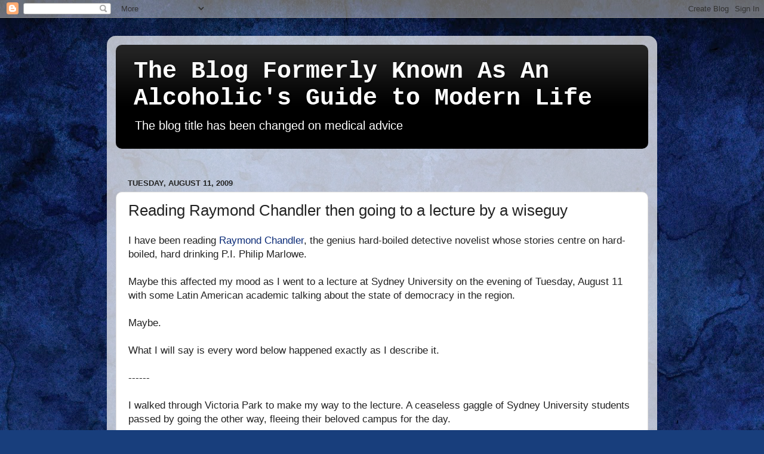

--- FILE ---
content_type: text/html; charset=UTF-8
request_url: https://www.carlosands.com/2009/08/reading-raymond-chandler-then-going-to.html
body_size: 37189
content:
<!DOCTYPE html>
<html class='v2' dir='ltr' lang='en-GB'>
<head>
<link href='https://www.blogger.com/static/v1/widgets/335934321-css_bundle_v2.css' rel='stylesheet' type='text/css'/>
<meta content='width=1100' name='viewport'/>
<meta content='text/html; charset=UTF-8' http-equiv='Content-Type'/>
<meta content='blogger' name='generator'/>
<link href='https://www.carlosands.com/favicon.ico' rel='icon' type='image/x-icon'/>
<link href='https://www.carlosands.com/2009/08/reading-raymond-chandler-then-going-to.html' rel='canonical'/>
<link rel="alternate" type="application/atom+xml" title="The Blog Formerly Known As An Alcoholic&#39;s Guide to Modern Life - Atom" href="https://www.carlosands.com/feeds/posts/default" />
<link rel="alternate" type="application/rss+xml" title="The Blog Formerly Known As An Alcoholic&#39;s Guide to Modern Life - RSS" href="https://www.carlosands.com/feeds/posts/default?alt=rss" />
<link rel="service.post" type="application/atom+xml" title="The Blog Formerly Known As An Alcoholic&#39;s Guide to Modern Life - Atom" href="https://www.blogger.com/feeds/31231411/posts/default" />

<link rel="alternate" type="application/atom+xml" title="The Blog Formerly Known As An Alcoholic&#39;s Guide to Modern Life - Atom" href="https://www.carlosands.com/feeds/7936394764215607753/comments/default" />
<!--Can't find substitution for tag [blog.ieCssRetrofitLinks]-->
<meta content='https://www.carlosands.com/2009/08/reading-raymond-chandler-then-going-to.html' property='og:url'/>
<meta content='Reading Raymond Chandler then going to a lecture by a wiseguy' property='og:title'/>
<meta content='I have been reading Raymond Chandler , the genius hard-boiled detective novelist whose stories centre on hard-boiled, hard drinking P.I. Phi...' property='og:description'/>
<title>The Blog Formerly Known As An Alcoholic's Guide to Modern Life: Reading Raymond Chandler then going to a lecture by a wiseguy</title>
<style id='page-skin-1' type='text/css'><!--
/*-----------------------------------------------
Blogger Template Style
Name:     Picture Window
Designer: Blogger
URL:      www.blogger.com
----------------------------------------------- */
/* Content
----------------------------------------------- */
body {
font: normal normal 17px Arial, Tahoma, Helvetica, FreeSans, sans-serif;
color: #222222;
background: #183e7c url(//themes.googleusercontent.com/image?id=1n-1zS96-Ky5OBW0CXH1sKdtv7YmhcV6EFLcfpnKm08rd8JfsoDYfVVVeEhsTwRDRQv0h) repeat fixed top center /* Credit: mammuth (http://www.istockphoto.com/googleimages.php?id=8307896&platform=blogger) */;
}
html body .region-inner {
min-width: 0;
max-width: 100%;
width: auto;
}
.content-outer {
font-size: 90%;
}
a:link {
text-decoration:none;
color: #0b2b77;
}
a:visited {
text-decoration:none;
color: #062d90;
}
a:hover {
text-decoration:underline;
color: #103bc7;
}
.content-outer {
background: transparent url(//www.blogblog.com/1kt/transparent/white80.png) repeat scroll top left;
-moz-border-radius: 15px;
-webkit-border-radius: 15px;
-goog-ms-border-radius: 15px;
border-radius: 15px;
-moz-box-shadow: 0 0 3px rgba(0, 0, 0, .15);
-webkit-box-shadow: 0 0 3px rgba(0, 0, 0, .15);
-goog-ms-box-shadow: 0 0 3px rgba(0, 0, 0, .15);
box-shadow: 0 0 3px rgba(0, 0, 0, .15);
margin: 30px auto;
}
.content-inner {
padding: 15px;
}
/* Header
----------------------------------------------- */
.header-outer {
background: #000000 url(//www.blogblog.com/1kt/transparent/header_gradient_shade.png) repeat-x scroll top left;
_background-image: none;
color: #ffffff;
-moz-border-radius: 10px;
-webkit-border-radius: 10px;
-goog-ms-border-radius: 10px;
border-radius: 10px;
}
.Header img, .Header #header-inner {
-moz-border-radius: 10px;
-webkit-border-radius: 10px;
-goog-ms-border-radius: 10px;
border-radius: 10px;
}
.header-inner .Header .titlewrapper,
.header-inner .Header .descriptionwrapper {
padding-left: 30px;
padding-right: 30px;
}
.Header h1 {
font: normal bold 40px 'Courier New', Courier, FreeMono, monospace;
text-shadow: 1px 1px 3px rgba(0, 0, 0, 0.3);
}
.Header h1 a {
color: #ffffff;
}
.Header .description {
font-size: 130%;
}
/* Tabs
----------------------------------------------- */
.tabs-inner {
margin: .5em 0 0;
padding: 0;
}
.tabs-inner .section {
margin: 0;
}
.tabs-inner .widget ul {
padding: 0;
background: #f4f4f4 url(//www.blogblog.com/1kt/transparent/tabs_gradient_shade.png) repeat scroll bottom;
-moz-border-radius: 10px;
-webkit-border-radius: 10px;
-goog-ms-border-radius: 10px;
border-radius: 10px;
}
.tabs-inner .widget li {
border: none;
}
.tabs-inner .widget li a {
display: inline-block;
padding: .5em 1em;
margin-right: 0;
color: #062779;
font: normal normal 15px Arial, Tahoma, Helvetica, FreeSans, sans-serif;
-moz-border-radius: 0 0 0 0;
-webkit-border-top-left-radius: 0;
-webkit-border-top-right-radius: 0;
-goog-ms-border-radius: 0 0 0 0;
border-radius: 0 0 0 0;
background: transparent none no-repeat scroll top left;
border-right: 1px solid #cbcbcb;
}
.tabs-inner .widget li:first-child a {
padding-left: 1.25em;
-moz-border-radius-topleft: 10px;
-moz-border-radius-bottomleft: 10px;
-webkit-border-top-left-radius: 10px;
-webkit-border-bottom-left-radius: 10px;
-goog-ms-border-top-left-radius: 10px;
-goog-ms-border-bottom-left-radius: 10px;
border-top-left-radius: 10px;
border-bottom-left-radius: 10px;
}
.tabs-inner .widget li.selected a,
.tabs-inner .widget li a:hover {
position: relative;
z-index: 1;
background: #ffffff url(//www.blogblog.com/1kt/transparent/tabs_gradient_shade.png) repeat scroll bottom;
color: #000000;
-moz-box-shadow: 0 0 0 rgba(0, 0, 0, .15);
-webkit-box-shadow: 0 0 0 rgba(0, 0, 0, .15);
-goog-ms-box-shadow: 0 0 0 rgba(0, 0, 0, .15);
box-shadow: 0 0 0 rgba(0, 0, 0, .15);
}
/* Headings
----------------------------------------------- */
h2 {
font: bold normal 13px Arial, Tahoma, Helvetica, FreeSans, sans-serif;
text-transform: uppercase;
color: #636363;
margin: .5em 0;
}
/* Main
----------------------------------------------- */
.main-outer {
background: transparent none repeat scroll top center;
-moz-border-radius: 0 0 0 0;
-webkit-border-top-left-radius: 0;
-webkit-border-top-right-radius: 0;
-webkit-border-bottom-left-radius: 0;
-webkit-border-bottom-right-radius: 0;
-goog-ms-border-radius: 0 0 0 0;
border-radius: 0 0 0 0;
-moz-box-shadow: 0 0 0 rgba(0, 0, 0, .15);
-webkit-box-shadow: 0 0 0 rgba(0, 0, 0, .15);
-goog-ms-box-shadow: 0 0 0 rgba(0, 0, 0, .15);
box-shadow: 0 0 0 rgba(0, 0, 0, .15);
}
.main-inner {
padding: 15px 5px 20px;
}
.main-inner .column-center-inner {
padding: 0 0;
}
.main-inner .column-left-inner {
padding-left: 0;
}
.main-inner .column-right-inner {
padding-right: 0;
}
/* Posts
----------------------------------------------- */
h3.post-title {
margin: 0;
font: normal normal 26px Arial, Tahoma, Helvetica, FreeSans, sans-serif;
}
.comments h4 {
margin: 1em 0 0;
font: normal normal 26px Arial, Tahoma, Helvetica, FreeSans, sans-serif;
}
.date-header span {
color: #222222;
}
.post-outer {
background-color: #ffffff;
border: solid 1px #dcdcdc;
-moz-border-radius: 10px;
-webkit-border-radius: 10px;
border-radius: 10px;
-goog-ms-border-radius: 10px;
padding: 15px 20px;
margin: 0 -20px 20px;
}
.post-body {
line-height: 1.4;
font-size: 110%;
position: relative;
}
.post-header {
margin: 0 0 1.5em;
color: #979797;
line-height: 1.6;
}
.post-footer {
margin: .5em 0 0;
color: #979797;
line-height: 1.6;
}
#blog-pager {
font-size: 140%
}
#comments .comment-author {
padding-top: 1.5em;
border-top: dashed 1px #ccc;
border-top: dashed 1px rgba(128, 128, 128, .5);
background-position: 0 1.5em;
}
#comments .comment-author:first-child {
padding-top: 0;
border-top: none;
}
.avatar-image-container {
margin: .2em 0 0;
}
/* Comments
----------------------------------------------- */
.comments .comments-content .icon.blog-author {
background-repeat: no-repeat;
background-image: url([data-uri]);
}
.comments .comments-content .loadmore a {
border-top: 1px solid #103bc7;
border-bottom: 1px solid #103bc7;
}
.comments .continue {
border-top: 2px solid #103bc7;
}
/* Widgets
----------------------------------------------- */
.widget ul, .widget #ArchiveList ul.flat {
padding: 0;
list-style: none;
}
.widget ul li, .widget #ArchiveList ul.flat li {
border-top: dashed 1px #ccc;
border-top: dashed 1px rgba(128, 128, 128, .5);
}
.widget ul li:first-child, .widget #ArchiveList ul.flat li:first-child {
border-top: none;
}
.widget .post-body ul {
list-style: disc;
}
.widget .post-body ul li {
border: none;
}
/* Footer
----------------------------------------------- */
.footer-outer {
color:#ededed;
background: transparent url(https://resources.blogblog.com/blogblog/data/1kt/transparent/black50.png) repeat scroll top left;
-moz-border-radius: 10px 10px 10px 10px;
-webkit-border-top-left-radius: 10px;
-webkit-border-top-right-radius: 10px;
-webkit-border-bottom-left-radius: 10px;
-webkit-border-bottom-right-radius: 10px;
-goog-ms-border-radius: 10px 10px 10px 10px;
border-radius: 10px 10px 10px 10px;
-moz-box-shadow: 0 0 0 rgba(0, 0, 0, .15);
-webkit-box-shadow: 0 0 0 rgba(0, 0, 0, .15);
-goog-ms-box-shadow: 0 0 0 rgba(0, 0, 0, .15);
box-shadow: 0 0 0 rgba(0, 0, 0, .15);
}
.footer-inner {
padding: 10px 5px 20px;
}
.footer-outer a {
color: #eddbff;
}
.footer-outer a:visited {
color: #b197cb;
}
.footer-outer a:hover {
color: #ffffff;
}
.footer-outer .widget h2 {
color: #bababa;
}
/* Mobile
----------------------------------------------- */
html body.mobile {
height: auto;
}
html body.mobile {
min-height: 480px;
background-size: 100% auto;
}
.mobile .body-fauxcolumn-outer {
background: transparent none repeat scroll top left;
}
html .mobile .mobile-date-outer, html .mobile .blog-pager {
border-bottom: none;
background: transparent none repeat scroll top center;
margin-bottom: 10px;
}
.mobile .date-outer {
background: transparent none repeat scroll top center;
}
.mobile .header-outer, .mobile .main-outer,
.mobile .post-outer, .mobile .footer-outer {
-moz-border-radius: 0;
-webkit-border-radius: 0;
-goog-ms-border-radius: 0;
border-radius: 0;
}
.mobile .content-outer,
.mobile .main-outer,
.mobile .post-outer {
background: inherit;
border: none;
}
.mobile .content-outer {
font-size: 100%;
}
.mobile-link-button {
background-color: #0b2b77;
}
.mobile-link-button a:link, .mobile-link-button a:visited {
color: #ffffff;
}
.mobile-index-contents {
color: #222222;
}
.mobile .tabs-inner .PageList .widget-content {
background: #ffffff url(//www.blogblog.com/1kt/transparent/tabs_gradient_shade.png) repeat scroll bottom;
color: #000000;
}
.mobile .tabs-inner .PageList .widget-content .pagelist-arrow {
border-left: 1px solid #cbcbcb;
}

--></style>
<style id='template-skin-1' type='text/css'><!--
body {
min-width: 922px;
}
.content-outer, .content-fauxcolumn-outer, .region-inner {
min-width: 922px;
max-width: 922px;
_width: 922px;
}
.main-inner .columns {
padding-left: 0px;
padding-right: 0px;
}
.main-inner .fauxcolumn-center-outer {
left: 0px;
right: 0px;
/* IE6 does not respect left and right together */
_width: expression(this.parentNode.offsetWidth -
parseInt("0px") -
parseInt("0px") + 'px');
}
.main-inner .fauxcolumn-left-outer {
width: 0px;
}
.main-inner .fauxcolumn-right-outer {
width: 0px;
}
.main-inner .column-left-outer {
width: 0px;
right: 100%;
margin-left: -0px;
}
.main-inner .column-right-outer {
width: 0px;
margin-right: -0px;
}
#layout {
min-width: 0;
}
#layout .content-outer {
min-width: 0;
width: 800px;
}
#layout .region-inner {
min-width: 0;
width: auto;
}
body#layout div.add_widget {
padding: 8px;
}
body#layout div.add_widget a {
margin-left: 32px;
}
--></style>
<style>
    body {background-image:url(\/\/themes.googleusercontent.com\/image?id=1n-1zS96-Ky5OBW0CXH1sKdtv7YmhcV6EFLcfpnKm08rd8JfsoDYfVVVeEhsTwRDRQv0h);}
    
@media (max-width: 200px) { body {background-image:url(\/\/themes.googleusercontent.com\/image?id=1n-1zS96-Ky5OBW0CXH1sKdtv7YmhcV6EFLcfpnKm08rd8JfsoDYfVVVeEhsTwRDRQv0h&options=w200);}}
@media (max-width: 400px) and (min-width: 201px) { body {background-image:url(\/\/themes.googleusercontent.com\/image?id=1n-1zS96-Ky5OBW0CXH1sKdtv7YmhcV6EFLcfpnKm08rd8JfsoDYfVVVeEhsTwRDRQv0h&options=w400);}}
@media (max-width: 800px) and (min-width: 401px) { body {background-image:url(\/\/themes.googleusercontent.com\/image?id=1n-1zS96-Ky5OBW0CXH1sKdtv7YmhcV6EFLcfpnKm08rd8JfsoDYfVVVeEhsTwRDRQv0h&options=w800);}}
@media (max-width: 1200px) and (min-width: 801px) { body {background-image:url(\/\/themes.googleusercontent.com\/image?id=1n-1zS96-Ky5OBW0CXH1sKdtv7YmhcV6EFLcfpnKm08rd8JfsoDYfVVVeEhsTwRDRQv0h&options=w1200);}}
/* Last tag covers anything over one higher than the previous max-size cap. */
@media (min-width: 1201px) { body {background-image:url(\/\/themes.googleusercontent.com\/image?id=1n-1zS96-Ky5OBW0CXH1sKdtv7YmhcV6EFLcfpnKm08rd8JfsoDYfVVVeEhsTwRDRQv0h&options=w1600);}}
  </style>
<link href='https://www.blogger.com/dyn-css/authorization.css?targetBlogID=31231411&amp;zx=59e318e1-0606-4035-bbcb-bd4f6a622e6d' media='none' onload='if(media!=&#39;all&#39;)media=&#39;all&#39;' rel='stylesheet'/><noscript><link href='https://www.blogger.com/dyn-css/authorization.css?targetBlogID=31231411&amp;zx=59e318e1-0606-4035-bbcb-bd4f6a622e6d' rel='stylesheet'/></noscript>
<meta name='google-adsense-platform-account' content='ca-host-pub-1556223355139109'/>
<meta name='google-adsense-platform-domain' content='blogspot.com'/>

<!-- data-ad-client=ca-pub-9122727447925457 -->

</head>
<body class='loading variant-shade'>
<div class='navbar section' id='navbar' name='Navbar'><div class='widget Navbar' data-version='1' id='Navbar1'><script type="text/javascript">
    function setAttributeOnload(object, attribute, val) {
      if(window.addEventListener) {
        window.addEventListener('load',
          function(){ object[attribute] = val; }, false);
      } else {
        window.attachEvent('onload', function(){ object[attribute] = val; });
      }
    }
  </script>
<div id="navbar-iframe-container"></div>
<script type="text/javascript" src="https://apis.google.com/js/platform.js"></script>
<script type="text/javascript">
      gapi.load("gapi.iframes:gapi.iframes.style.bubble", function() {
        if (gapi.iframes && gapi.iframes.getContext) {
          gapi.iframes.getContext().openChild({
              url: 'https://www.blogger.com/navbar/31231411?po\x3d7936394764215607753\x26origin\x3dhttps://www.carlosands.com',
              where: document.getElementById("navbar-iframe-container"),
              id: "navbar-iframe"
          });
        }
      });
    </script><script type="text/javascript">
(function() {
var script = document.createElement('script');
script.type = 'text/javascript';
script.src = '//pagead2.googlesyndication.com/pagead/js/google_top_exp.js';
var head = document.getElementsByTagName('head')[0];
if (head) {
head.appendChild(script);
}})();
</script>
</div></div>
<div class='body-fauxcolumns'>
<div class='fauxcolumn-outer body-fauxcolumn-outer'>
<div class='cap-top'>
<div class='cap-left'></div>
<div class='cap-right'></div>
</div>
<div class='fauxborder-left'>
<div class='fauxborder-right'></div>
<div class='fauxcolumn-inner'>
</div>
</div>
<div class='cap-bottom'>
<div class='cap-left'></div>
<div class='cap-right'></div>
</div>
</div>
</div>
<div class='content'>
<div class='content-fauxcolumns'>
<div class='fauxcolumn-outer content-fauxcolumn-outer'>
<div class='cap-top'>
<div class='cap-left'></div>
<div class='cap-right'></div>
</div>
<div class='fauxborder-left'>
<div class='fauxborder-right'></div>
<div class='fauxcolumn-inner'>
</div>
</div>
<div class='cap-bottom'>
<div class='cap-left'></div>
<div class='cap-right'></div>
</div>
</div>
</div>
<div class='content-outer'>
<div class='content-cap-top cap-top'>
<div class='cap-left'></div>
<div class='cap-right'></div>
</div>
<div class='fauxborder-left content-fauxborder-left'>
<div class='fauxborder-right content-fauxborder-right'></div>
<div class='content-inner'>
<header>
<div class='header-outer'>
<div class='header-cap-top cap-top'>
<div class='cap-left'></div>
<div class='cap-right'></div>
</div>
<div class='fauxborder-left header-fauxborder-left'>
<div class='fauxborder-right header-fauxborder-right'></div>
<div class='region-inner header-inner'>
<div class='header section' id='header' name='Header'><div class='widget Header' data-version='1' id='Header1'>
<div id='header-inner'>
<div class='titlewrapper'>
<h1 class='title'>
<a href='https://www.carlosands.com/'>
The Blog Formerly Known As An Alcoholic's Guide to Modern Life
</a>
</h1>
</div>
<div class='descriptionwrapper'>
<p class='description'><span>The blog title has been changed on medical advice</span></p>
</div>
</div>
</div></div>
</div>
</div>
<div class='header-cap-bottom cap-bottom'>
<div class='cap-left'></div>
<div class='cap-right'></div>
</div>
</div>
</header>
<div class='tabs-outer'>
<div class='tabs-cap-top cap-top'>
<div class='cap-left'></div>
<div class='cap-right'></div>
</div>
<div class='fauxborder-left tabs-fauxborder-left'>
<div class='fauxborder-right tabs-fauxborder-right'></div>
<div class='region-inner tabs-inner'>
<div class='tabs section' id='crosscol' name='Cross-column'><div class='widget AdSense' data-version='1' id='AdSense1'>
<div class='widget-content'>
<script type="text/javascript"><!--
google_ad_client="pub-9122727447925457";
google_ad_host="pub-1556223355139109";
google_ad_width=728;
google_ad_height=15;
google_ad_format="728x15_0ads_al_s";
google_ad_host_channel="00000+00257+00035+00019";
google_color_border="000000";
google_color_bg="000000";
google_color_link="99AADD";
google_color_url="CCCCCC";
google_color_text="000000";
//--></script>
<script type="text/javascript" src="//pagead2.googlesyndication.com/pagead/show_ads.js">
</script>
<div class='clear'></div>
</div>
</div></div>
<div class='tabs no-items section' id='crosscol-overflow' name='Cross-Column 2'></div>
</div>
</div>
<div class='tabs-cap-bottom cap-bottom'>
<div class='cap-left'></div>
<div class='cap-right'></div>
</div>
</div>
<div class='main-outer'>
<div class='main-cap-top cap-top'>
<div class='cap-left'></div>
<div class='cap-right'></div>
</div>
<div class='fauxborder-left main-fauxborder-left'>
<div class='fauxborder-right main-fauxborder-right'></div>
<div class='region-inner main-inner'>
<div class='columns fauxcolumns'>
<div class='fauxcolumn-outer fauxcolumn-center-outer'>
<div class='cap-top'>
<div class='cap-left'></div>
<div class='cap-right'></div>
</div>
<div class='fauxborder-left'>
<div class='fauxborder-right'></div>
<div class='fauxcolumn-inner'>
</div>
</div>
<div class='cap-bottom'>
<div class='cap-left'></div>
<div class='cap-right'></div>
</div>
</div>
<div class='fauxcolumn-outer fauxcolumn-left-outer'>
<div class='cap-top'>
<div class='cap-left'></div>
<div class='cap-right'></div>
</div>
<div class='fauxborder-left'>
<div class='fauxborder-right'></div>
<div class='fauxcolumn-inner'>
</div>
</div>
<div class='cap-bottom'>
<div class='cap-left'></div>
<div class='cap-right'></div>
</div>
</div>
<div class='fauxcolumn-outer fauxcolumn-right-outer'>
<div class='cap-top'>
<div class='cap-left'></div>
<div class='cap-right'></div>
</div>
<div class='fauxborder-left'>
<div class='fauxborder-right'></div>
<div class='fauxcolumn-inner'>
</div>
</div>
<div class='cap-bottom'>
<div class='cap-left'></div>
<div class='cap-right'></div>
</div>
</div>
<!-- corrects IE6 width calculation -->
<div class='columns-inner'>
<div class='column-center-outer'>
<div class='column-center-inner'>
<div class='main section' id='main' name='Main'><div class='widget Blog' data-version='1' id='Blog1'>
<div class='blog-posts hfeed'>

          <div class="date-outer">
        
<h2 class='date-header'><span>Tuesday, August 11, 2009</span></h2>

          <div class="date-posts">
        
<div class='post-outer'>
<div class='post hentry uncustomized-post-template' itemprop='blogPost' itemscope='itemscope' itemtype='http://schema.org/BlogPosting'>
<meta content='31231411' itemprop='blogId'/>
<meta content='7936394764215607753' itemprop='postId'/>
<a name='7936394764215607753'></a>
<h3 class='post-title entry-title' itemprop='name'>
Reading Raymond Chandler then going to a lecture by a wiseguy
</h3>
<div class='post-header'>
<div class='post-header-line-1'></div>
</div>
<div class='post-body entry-content' id='post-body-7936394764215607753' itemprop='description articleBody'>
I have been reading <a href="http://home.comcast.net/~mossrobert/">Raymond Chandler</a>, the genius hard-boiled detective novelist whose stories centre on hard-boiled, hard drinking P.I. Philip Marlowe.<br />
<br />
Maybe this affected my mood as I went to a lecture at Sydney University on the evening of Tuesday, August 11 with some Latin American academic talking about the state of democracy in the region. <br />
<br />
Maybe. <br />
<br />
What I will say is every word below happened exactly as I describe it.<br />
<br />
------<br />
<br />
I walked through Victoria Park to make my way to the lecture. A ceaseless gaggle of Sydney University students passed by going the other way, fleeing their beloved campus for the day.<br />
<br />
It isn&#8217;t that I don&#8217;t trust your average student at this illustrious institution, but I felt a hell of a lot better feeling the grip of my Colt .32.<br />
<br />
It was only 5.30 in the evening but already the sun was making a hasty retreat. It was although it decided it had had enough of the day. I can&#8217;t say I blamed it.<br />
<br />
I got to the rough area where the building was supposed to be. For a campus with so many buildings, they sure work hard to hide the one you want.<br />
<br />
There was a security guard leaning against the wall of one of them, standing impassively smoking a cigarette. I approached and asked him if he knew where the New Law Building was.<br />
<br />
He glanced at me impassively and blew some smoke. &#8220;What&#8217;s it worth to you?&#8221;<br />
<br />
I resisted the urge to remove my Colt. 32 from its place where only dames that cause trouble and cops that do the same ever search. Instead, I said &#8220;Maybe I gotta fiver I&#8217;ve been itching to give away to charity.&#8221;<br />
<br />
He looked at me impassively and blew some smoke. Then he pointed at a building right in front of us and said &#8220;There&#8221;.<br />
<br />
I pealed off a note that he took impassively. &#8220;You want me to draw you a map?&#8221;<br />
<br />
Walking off, I turned. &#8220;Nah, I wouldn&#8217;t want you to strain something.&#8221;<br />
<br />
He shrugged impassively and blew some smoke.<br />
<br />
I found the room I was looking for and soon wished I hadn&#8217;t.<br />
<br />
The lecture was by some ageing intellectual wiseguy. Spent too long in the ivory towers of the world, to judge by the introduction he was given. <br />
<br />
He was supposed to speak for half an hour. An hour into his dull and frankly counterrevolutionary spiel my Colt .32 started to itch. <br />
<br />
I resisted the urge. Some things aren&#8217;t worth the trouble they bring.<br />
<br />
But there is only so much guff about uppity populists upsetting democratic balances by changing constitutions to perpetuate themselves in power a guy can take. As he droned on I made my way past political science students staring at the old guy impassively and went outside. I lit a cigarette and stood there thinking some.<br />
<br />
By the time I crushed the butt, I was thinking you can&#8217;t let some wiseguy spread his objectively counterrevolutionary and pro-imperialist garbage like that and just let him get away with it. I made my way back.<br />
<br />
He was still talking to his endless supply of graphs proving every leftist government in the region put in power by mass movements of the impoverished who shed blood for the honour scoring the lowest on every indicator except the only ones that matters &#8211; poverty reduction and popular participation. <br />
<br />
Those two didn&#8217;t make into his not brief presentation.<br />
<br />
Finally, to the noticeable relief of the room, he ground to halt. I stood up the back and lit a cigarette. <br />
<br />
The chair asked for questions. I obliged and raised my hand.<br />
<br />
Cigarette dangling from my lips, I asked the ivory tower boy: &#8220;So what about inequality and the exclusion of the poor majorities? You think that might have something to do with all these constitutions that keep changing?&#8221;<br />
<br />
He looked me straight in the eye with a cold hard stare that suggested maybe I didn&#8217;t want to be asking too many questions about the conditions of the oppressed. Then he started to waffle as only a lifetime academic a decade or two passed a dignified retirement can manage.<br />
<br />
Finally the meeting had the mercy and common decency to end. I stood outside as Sydney Uni students impassively filed passed. I tried to hand out leaflets for a Latin America Solidarity Fiesta on that Saturday.<br />
<br />
We had an agreement. I agreed to try and give the students leaflets, they agreed to refuse to take them. <br />
<br />
The odd student broke ranks and took one. Sydney University students can be impertinent like that. <br />
<br />
I got talking to a guy I know called Alejandro and even sold him a Green Left Weekly. He comes from a middle-class Venezuelan family and supports Chavez. This caused a split among his family and friends on account of some of them quite liking the corrupt, venal, coup-plotting fascists in the Venezuelan opposition. <br />
<br />
Alejandro was in the minority. A minority of one.<br />
<br />
We shared our mutual views of the presentation we had just witnessed. We mutually agree on exactly where the academic could shove his right-wing views on the &#8220;rule of law&#8221; and the &#8220;need for counter-balances&#8221; to stop the impoverished working people having too much say about their state of exploitation. <br />
<br />
Then I lit a cigarette and made my way to the train station to catch my inevitably late-running train. I had other things on my mind.<br />
<br />
I picked up a six pack on the way home. No Boags Draft. I was forced to drink Tasmania Bitter, cursing the injustices the world seemed intent of heaping on me.<br />
<br />
Then I spent the night smoking my mind with cigarettes and songs that I was picking. Sorry, that's Johnny Cash.<br />
<br />
<br />
<object height="344" width="425"><param name="movie" value="//www.youtube.com/v/HBWFJ85n_w0&amp;hl=en&amp;fs=1&amp;"></param>
<param name="allowFullScreen" value="true"></param>
<param name="allowscriptaccess" value="always"></param>
<embed src="//www.youtube.com/v/HBWFJ85n_w0&amp;hl=en&amp;fs=1&amp;" type="application/x-shockwave-flash" allowscriptaccess="always" allowfullscreen="true" width="425" height="344"></embed></object><br />
<br />
"The beer I had for breakfast wasn't bad so I have one more for dessert". Neither Johnny Cash nor this song really relate in any way to the rest of the post.
<div style='clear: both;'></div>
</div>
<div class='post-footer'>
<div class='post-footer-line post-footer-line-1'>
<span class='post-author vcard'>
</span>
<span class='post-timestamp'>
at
<meta content='https://www.carlosands.com/2009/08/reading-raymond-chandler-then-going-to.html' itemprop='url'/>
<a class='timestamp-link' href='https://www.carlosands.com/2009/08/reading-raymond-chandler-then-going-to.html' rel='bookmark' title='permanent link'><abbr class='published' itemprop='datePublished' title='2009-08-11T23:26:00+10:00'>8/11/2009 11:26:00 pm</abbr></a>
</span>
<span class='post-comment-link'>
</span>
<span class='post-icons'>
<span class='item-action'>
<a href='https://www.blogger.com/email-post/31231411/7936394764215607753' title='Email Post'>
<img alt='' class='icon-action' height='13' src='https://resources.blogblog.com/img/icon18_email.gif' width='18'/>
</a>
</span>
</span>
<div class='post-share-buttons goog-inline-block'>
<a class='goog-inline-block share-button sb-email' href='https://www.blogger.com/share-post.g?blogID=31231411&postID=7936394764215607753&target=email' target='_blank' title='Email This'><span class='share-button-link-text'>Email This</span></a><a class='goog-inline-block share-button sb-blog' href='https://www.blogger.com/share-post.g?blogID=31231411&postID=7936394764215607753&target=blog' onclick='window.open(this.href, "_blank", "height=270,width=475"); return false;' target='_blank' title='BlogThis!'><span class='share-button-link-text'>BlogThis!</span></a><a class='goog-inline-block share-button sb-twitter' href='https://www.blogger.com/share-post.g?blogID=31231411&postID=7936394764215607753&target=twitter' target='_blank' title='Share to X'><span class='share-button-link-text'>Share to X</span></a><a class='goog-inline-block share-button sb-facebook' href='https://www.blogger.com/share-post.g?blogID=31231411&postID=7936394764215607753&target=facebook' onclick='window.open(this.href, "_blank", "height=430,width=640"); return false;' target='_blank' title='Share to Facebook'><span class='share-button-link-text'>Share to Facebook</span></a><a class='goog-inline-block share-button sb-pinterest' href='https://www.blogger.com/share-post.g?blogID=31231411&postID=7936394764215607753&target=pinterest' target='_blank' title='Share to Pinterest'><span class='share-button-link-text'>Share to Pinterest</span></a>
</div>
</div>
<div class='post-footer-line post-footer-line-2'>
<span class='post-labels'>
Labels:
<a href='https://www.carlosands.com/search/label/Boags%20Draught' rel='tag'>Boags Draught</a>,
<a href='https://www.carlosands.com/search/label/Chavez' rel='tag'>Chavez</a>,
<a href='https://www.carlosands.com/search/label/Johnny%20Cash' rel='tag'>Johnny Cash</a>,
<a href='https://www.carlosands.com/search/label/Latin%20AMerica' rel='tag'>Latin AMerica</a>,
<a href='https://www.carlosands.com/search/label/Philip%20Marlowe' rel='tag'>Philip Marlowe</a>,
<a href='https://www.carlosands.com/search/label/Raymond%20Chandler' rel='tag'>Raymond Chandler</a>,
<a href='https://www.carlosands.com/search/label/security%20guards' rel='tag'>security guards</a>,
<a href='https://www.carlosands.com/search/label/stories' rel='tag'>stories</a>,
<a href='https://www.carlosands.com/search/label/Sydney%20University%20students' rel='tag'>Sydney University students</a>,
<a href='https://www.carlosands.com/search/label/Tasmania%20Bitter' rel='tag'>Tasmania Bitter</a>,
<a href='https://www.carlosands.com/search/label/wiseguys' rel='tag'>wiseguys</a>
</span>
</div>
<div class='post-footer-line post-footer-line-3'>
<span class='post-location'>
</span>
</div>
</div>
</div>
<div class='comments' id='comments'>
<a name='comments'></a>
<h4>3 comments:</h4>
<div class='comments-content'>
<script async='async' src='' type='text/javascript'></script>
<script type='text/javascript'>
    (function() {
      var items = null;
      var msgs = null;
      var config = {};

// <![CDATA[
      var cursor = null;
      if (items && items.length > 0) {
        cursor = parseInt(items[items.length - 1].timestamp) + 1;
      }

      var bodyFromEntry = function(entry) {
        var text = (entry &&
                    ((entry.content && entry.content.$t) ||
                     (entry.summary && entry.summary.$t))) ||
            '';
        if (entry && entry.gd$extendedProperty) {
          for (var k in entry.gd$extendedProperty) {
            if (entry.gd$extendedProperty[k].name == 'blogger.contentRemoved') {
              return '<span class="deleted-comment">' + text + '</span>';
            }
          }
        }
        return text;
      }

      var parse = function(data) {
        cursor = null;
        var comments = [];
        if (data && data.feed && data.feed.entry) {
          for (var i = 0, entry; entry = data.feed.entry[i]; i++) {
            var comment = {};
            // comment ID, parsed out of the original id format
            var id = /blog-(\d+).post-(\d+)/.exec(entry.id.$t);
            comment.id = id ? id[2] : null;
            comment.body = bodyFromEntry(entry);
            comment.timestamp = Date.parse(entry.published.$t) + '';
            if (entry.author && entry.author.constructor === Array) {
              var auth = entry.author[0];
              if (auth) {
                comment.author = {
                  name: (auth.name ? auth.name.$t : undefined),
                  profileUrl: (auth.uri ? auth.uri.$t : undefined),
                  avatarUrl: (auth.gd$image ? auth.gd$image.src : undefined)
                };
              }
            }
            if (entry.link) {
              if (entry.link[2]) {
                comment.link = comment.permalink = entry.link[2].href;
              }
              if (entry.link[3]) {
                var pid = /.*comments\/default\/(\d+)\?.*/.exec(entry.link[3].href);
                if (pid && pid[1]) {
                  comment.parentId = pid[1];
                }
              }
            }
            comment.deleteclass = 'item-control blog-admin';
            if (entry.gd$extendedProperty) {
              for (var k in entry.gd$extendedProperty) {
                if (entry.gd$extendedProperty[k].name == 'blogger.itemClass') {
                  comment.deleteclass += ' ' + entry.gd$extendedProperty[k].value;
                } else if (entry.gd$extendedProperty[k].name == 'blogger.displayTime') {
                  comment.displayTime = entry.gd$extendedProperty[k].value;
                }
              }
            }
            comments.push(comment);
          }
        }
        return comments;
      };

      var paginator = function(callback) {
        if (hasMore()) {
          var url = config.feed + '?alt=json&v=2&orderby=published&reverse=false&max-results=50';
          if (cursor) {
            url += '&published-min=' + new Date(cursor).toISOString();
          }
          window.bloggercomments = function(data) {
            var parsed = parse(data);
            cursor = parsed.length < 50 ? null
                : parseInt(parsed[parsed.length - 1].timestamp) + 1
            callback(parsed);
            window.bloggercomments = null;
          }
          url += '&callback=bloggercomments';
          var script = document.createElement('script');
          script.type = 'text/javascript';
          script.src = url;
          document.getElementsByTagName('head')[0].appendChild(script);
        }
      };
      var hasMore = function() {
        return !!cursor;
      };
      var getMeta = function(key, comment) {
        if ('iswriter' == key) {
          var matches = !!comment.author
              && comment.author.name == config.authorName
              && comment.author.profileUrl == config.authorUrl;
          return matches ? 'true' : '';
        } else if ('deletelink' == key) {
          return config.baseUri + '/comment/delete/'
               + config.blogId + '/' + comment.id;
        } else if ('deleteclass' == key) {
          return comment.deleteclass;
        }
        return '';
      };

      var replybox = null;
      var replyUrlParts = null;
      var replyParent = undefined;

      var onReply = function(commentId, domId) {
        if (replybox == null) {
          // lazily cache replybox, and adjust to suit this style:
          replybox = document.getElementById('comment-editor');
          if (replybox != null) {
            replybox.height = '250px';
            replybox.style.display = 'block';
            replyUrlParts = replybox.src.split('#');
          }
        }
        if (replybox && (commentId !== replyParent)) {
          replybox.src = '';
          document.getElementById(domId).insertBefore(replybox, null);
          replybox.src = replyUrlParts[0]
              + (commentId ? '&parentID=' + commentId : '')
              + '#' + replyUrlParts[1];
          replyParent = commentId;
        }
      };

      var hash = (window.location.hash || '#').substring(1);
      var startThread, targetComment;
      if (/^comment-form_/.test(hash)) {
        startThread = hash.substring('comment-form_'.length);
      } else if (/^c[0-9]+$/.test(hash)) {
        targetComment = hash.substring(1);
      }

      // Configure commenting API:
      var configJso = {
        'maxDepth': config.maxThreadDepth
      };
      var provider = {
        'id': config.postId,
        'data': items,
        'loadNext': paginator,
        'hasMore': hasMore,
        'getMeta': getMeta,
        'onReply': onReply,
        'rendered': true,
        'initComment': targetComment,
        'initReplyThread': startThread,
        'config': configJso,
        'messages': msgs
      };

      var render = function() {
        if (window.goog && window.goog.comments) {
          var holder = document.getElementById('comment-holder');
          window.goog.comments.render(holder, provider);
        }
      };

      // render now, or queue to render when library loads:
      if (window.goog && window.goog.comments) {
        render();
      } else {
        window.goog = window.goog || {};
        window.goog.comments = window.goog.comments || {};
        window.goog.comments.loadQueue = window.goog.comments.loadQueue || [];
        window.goog.comments.loadQueue.push(render);
      }
    })();
// ]]>
  </script>
<div id='comment-holder'>
<div class="comment-thread toplevel-thread"><ol id="top-ra"><li class="comment" id="c2951300912442183257"><div class="avatar-image-container"><img src="//blogger.googleusercontent.com/img/b/R29vZ2xl/AVvXsEhS1c0dGHbIOHfjzfx9VfRHCq-xZ90VjIqBNPXFp2uJfFPOOeqcpOLgdeei5fq-Oa9UxG82QtIGUV47_8Cpq60tZ-OCM-9t2UDL_0FeIV9LUkLQRIe3xap4-zgjDdLyXck/s45-c/MyRobotBrainNeedsBeer.jpg" alt=""/></div><div class="comment-block"><div class="comment-header"><cite class="user"><a href="https://www.blogger.com/profile/06730314523658922366" rel="nofollow">Peteski</a></cite><span class="icon user "></span><span class="datetime secondary-text"><a rel="nofollow" href="https://www.carlosands.com/2009/08/reading-raymond-chandler-then-going-to.html?showComment=1249999599932#c2951300912442183257">12 August 2009 at 00:06</a></span></div><p class="comment-content">There should be a short story compilation of failed GLW sales spots.<br><br>This should lead it.</p><span class="comment-actions secondary-text"><a class="comment-reply" target="_self" data-comment-id="2951300912442183257">Reply</a><span class="item-control blog-admin blog-admin pid-2104401928"><a target="_self" href="https://www.blogger.com/comment/delete/31231411/2951300912442183257">Delete</a></span></span></div><div class="comment-replies"><div id="c2951300912442183257-rt" class="comment-thread inline-thread hidden"><span class="thread-toggle thread-expanded"><span class="thread-arrow"></span><span class="thread-count"><a target="_self">Replies</a></span></span><ol id="c2951300912442183257-ra" class="thread-chrome thread-expanded"><div></div><div id="c2951300912442183257-continue" class="continue"><a class="comment-reply" target="_self" data-comment-id="2951300912442183257">Reply</a></div></ol></div></div><div class="comment-replybox-single" id="c2951300912442183257-ce"></div></li><li class="comment" id="c1520407909495602205"><div class="avatar-image-container"><img src="//resources.blogblog.com/img/blank.gif" alt=""/></div><div class="comment-block"><div class="comment-header"><cite class="user">Carlo Sands</cite><span class="icon user "></span><span class="datetime secondary-text"><a rel="nofollow" href="https://www.carlosands.com/2009/08/reading-raymond-chandler-then-going-to.html?showComment=1250121519405#c1520407909495602205">13 August 2009 at 09:58</a></span></div><p class="comment-content">Dear Peter (if that&#39;s your real name and I got this feeling like your holding out on some of the story),<br><br>I can tell you straight up I seen a hellava lot worse than that little shindig. Hell, I got sources feeding me some straight goods about some of these spots where there&#39;s no beer drinking at all that happens afterwards. <br><br>Carlo Sands,<br>deceased</p><span class="comment-actions secondary-text"><a class="comment-reply" target="_self" data-comment-id="1520407909495602205">Reply</a><span class="item-control blog-admin blog-admin pid-1049132033"><a target="_self" href="https://www.blogger.com/comment/delete/31231411/1520407909495602205">Delete</a></span></span></div><div class="comment-replies"><div id="c1520407909495602205-rt" class="comment-thread inline-thread hidden"><span class="thread-toggle thread-expanded"><span class="thread-arrow"></span><span class="thread-count"><a target="_self">Replies</a></span></span><ol id="c1520407909495602205-ra" class="thread-chrome thread-expanded"><div></div><div id="c1520407909495602205-continue" class="continue"><a class="comment-reply" target="_self" data-comment-id="1520407909495602205">Reply</a></div></ol></div></div><div class="comment-replybox-single" id="c1520407909495602205-ce"></div></li><li class="comment" id="c3650869720628379974"><div class="avatar-image-container"><img src="//resources.blogblog.com/img/blank.gif" alt=""/></div><div class="comment-block"><div class="comment-header"><cite class="user"><a href="http://communistwombat.blogspot.com" rel="nofollow">Wombo</a></cite><span class="icon user "></span><span class="datetime secondary-text"><a rel="nofollow" href="https://www.carlosands.com/2009/08/reading-raymond-chandler-then-going-to.html?showComment=1250484944875#c3650869720628379974">17 August 2009 at 14:55</a></span></div><p class="comment-content">Perhaps there ought also be a compilation of oddest sales spots. I have it on good authority that Carlo has been seen &quot;selling&quot; GLW in Central tunnel in the following manner:<br><br>1. look determinedly at ground with hair in face in best impersonation of early-90&#39;s indie muso;<br>2. wave too-large handful of papers at bemused passers-by;<br>3. mumble unintelligibly (and very, very quietly, so as not to let anyone hear) at the ground<br>4. ?<br>5. sell papers<br><br>It has also been suggested that he was simultaneously holding a VB stubby in his free hand, and swaying uncontrollably. <br><br>I believe this is artistic licence, however, or - put more simply - a lie.</p><span class="comment-actions secondary-text"><a class="comment-reply" target="_self" data-comment-id="3650869720628379974">Reply</a><span class="item-control blog-admin blog-admin pid-1049132033"><a target="_self" href="https://www.blogger.com/comment/delete/31231411/3650869720628379974">Delete</a></span></span></div><div class="comment-replies"><div id="c3650869720628379974-rt" class="comment-thread inline-thread hidden"><span class="thread-toggle thread-expanded"><span class="thread-arrow"></span><span class="thread-count"><a target="_self">Replies</a></span></span><ol id="c3650869720628379974-ra" class="thread-chrome thread-expanded"><div></div><div id="c3650869720628379974-continue" class="continue"><a class="comment-reply" target="_self" data-comment-id="3650869720628379974">Reply</a></div></ol></div></div><div class="comment-replybox-single" id="c3650869720628379974-ce"></div></li></ol><div id="top-continue" class="continue"><a class="comment-reply" target="_self">Add comment</a></div><div class="comment-replybox-thread" id="top-ce"></div><div class="loadmore hidden" data-post-id="7936394764215607753"><a target="_self">Load more...</a></div></div>
</div>
</div>
<p class='comment-footer'>
<div class='comment-form'>
<a name='comment-form'></a>
<p>
</p>
<a href='https://www.blogger.com/comment/frame/31231411?po=7936394764215607753&hl=en-GB&saa=85391&origin=https://www.carlosands.com' id='comment-editor-src'></a>
<iframe allowtransparency='true' class='blogger-iframe-colorize blogger-comment-from-post' frameborder='0' height='410px' id='comment-editor' name='comment-editor' src='' width='100%'></iframe>
<script src='https://www.blogger.com/static/v1/jsbin/2830521187-comment_from_post_iframe.js' type='text/javascript'></script>
<script type='text/javascript'>
      BLOG_CMT_createIframe('https://www.blogger.com/rpc_relay.html');
    </script>
</div>
</p>
<div id='backlinks-container'>
<div id='Blog1_backlinks-container'>
</div>
</div>
</div>
</div>

        </div></div>
      
</div>
<div class='blog-pager' id='blog-pager'>
<span id='blog-pager-newer-link'>
<a class='blog-pager-newer-link' href='https://www.carlosands.com/2009/08/lovely-day.html' id='Blog1_blog-pager-newer-link' title='Newer Post'>Newer Post</a>
</span>
<span id='blog-pager-older-link'>
<a class='blog-pager-older-link' href='https://www.carlosands.com/2009/08/ben-cousins-is-god-damn-no-good-drug.html' id='Blog1_blog-pager-older-link' title='Older Post'>Older Post</a>
</span>
<a class='home-link' href='https://www.carlosands.com/'>Home</a>
</div>
<div class='clear'></div>
<div class='post-feeds'>
<div class='feed-links'>
Subscribe to:
<a class='feed-link' href='https://www.carlosands.com/feeds/7936394764215607753/comments/default' target='_blank' type='application/atom+xml'>Post Comments (Atom)</a>
</div>
</div>
</div></div>
</div>
</div>
<div class='column-left-outer'>
<div class='column-left-inner'>
<aside>
</aside>
</div>
</div>
<div class='column-right-outer'>
<div class='column-right-inner'>
<aside>
</aside>
</div>
</div>
</div>
<div style='clear: both'></div>
<!-- columns -->
</div>
<!-- main -->
</div>
</div>
<div class='main-cap-bottom cap-bottom'>
<div class='cap-left'></div>
<div class='cap-right'></div>
</div>
</div>
<footer>
<div class='footer-outer'>
<div class='footer-cap-top cap-top'>
<div class='cap-left'></div>
<div class='cap-right'></div>
</div>
<div class='fauxborder-left footer-fauxborder-left'>
<div class='fauxborder-right footer-fauxborder-right'></div>
<div class='region-inner footer-inner'>
<div class='foot section' id='footer-1'><div class='widget Profile' data-version='1' id='Profile1'>
<h2>About Me</h2>
<div class='widget-content'>
<a href='https://www.blogger.com/profile/12947602891142664168'><img alt='My photo' class='profile-img' height='80' src='//blogger.googleusercontent.com/img/b/R29vZ2xl/AVvXsEhnykLthtHZsSgM09HqD93ZJs_BDj2jIDx8V5GiQrWgmHwU5dk7Ap2mLp9rpaIl7Xn7g87TYjHyIpSu9UcyK0aeKRSFzWPTzfDG99_mPDHTrzrzuaF2nB88VKdisWJ-czXc6QU3QX62kYUBRXVaJ1OLKPanpMjbxWIhIt9V9xjb6wM/s220/profile.jpg' width='80'/></a>
<dl class='profile-datablock'>
<dt class='profile-data'>
<a class='profile-name-link g-profile' href='https://www.blogger.com/profile/12947602891142664168' rel='author' style='background-image: url(//www.blogger.com/img/logo-16.png);'>
Carlo Sands
</a>
</dt>
<dd class='profile-textblock'>Gentleman ranter. My life's greatest achievement is my a Facebook post with more than 400,000 comments that has been running since 2013. The Very Long Thread will live for ever. It cannot be stopped. It will never die. </dd>
</dl>
<a class='profile-link' href='https://www.blogger.com/profile/12947602891142664168' rel='author'>View my complete profile</a>
<div class='clear'></div>
</div>
</div><div class='widget LinkList' data-version='1' id='LinkList12'>
<h2>Clips!</h2>
<div class='widget-content'>
<ul>
<li><a href='https://www.youtube.com/watch?v=8Rh8smqTIsk'>Carlo Sands: The Man Who Mows</a></li>
<li><a href='https://www.youtube.com/watch?v=xGYpHzo7hPA&ab_channel=thecarlosands'>Granville: A tourists guide</a></li>
<li><a href='https://www.youtube.com/watch?v=Xv-K33g3FG4'>The Devil gets some help with his workload</a></li>
<li><a href='https://www.facebook.com/theunoz/videos/792792274887709/'>The Devil hears Trump got Covid</a></li>
<li><a href='https://www.facebook.com/theunoz/videos/334287051142707'>The Devil on 2020</a></li>
<li><a href='https://www.facebook.com/theunoz/videos/179319413470254/'>Hero of the Pandemic</a></li>
</ul>
<div class='clear'></div>
</div>
</div><div class='widget LinkList' data-version='1' id='LinkList6'>
<h2>Live Performance!</h2>
<div class='widget-content'>
<ul>
<li><a href='https://www.facebook.com/328367210683429/videos/1008589459522777'>The (un)Australian Live 2019</a></li>
<li><a href='https://theunaustraliandotnet.files.wordpress.com/2017/09/carlos-show.mp3'>Inspired? Sydney Fringe 2017 stand up show (audio)</a></li>
<li><a href='https://www.youtube.com/playlist?list=PLqEVLhjXDh6kHzcOHLcPAT0ZYMOCIkepY'>Stand up performances at Green Left fundraisers</a></li>
</ul>
<div class='clear'></div>
</div>
</div><div class='widget LinkList' data-version='1' id='LinkList7'>
<h2>Words!</h2>
<div class='widget-content'>
<ul>
<li><a href='https://www.greenleft.org.au/glw-authors/carlo-sands'>Carlo's Corner</a></li>
<li><a href='https://theunaustralian.net/tag/carlo-sands/'>THe (un)Australian</a></li>
</ul>
<div class='clear'></div>
</div>
</div><div class='widget Text' data-version='1' id='Text3'>
<div class='widget-content'>
<i>Carlo Sands is a sharp, well-informed political comedian who crafts laughter from the absurdities of Left and Right</i>. <br /><br />-- Rod Quantock, comic legend/star of Captn' Snooze ads
</div>
<div class='clear'></div>
</div><div class='widget LinkList' data-version='1' id='LinkList4'>
<h2>Music!</h2>
<div class='widget-content'>
<ul>
<li><a href='http://carlosands.blogspot.com.au/2016/05/an-open-to-jacobin-magazine-on-matter.html'>An Open Letter To Jacobin Magazine On The Matter Of Merle Haggard</a></li>
<li><a href='https://www.carlosands.com/2021/05/lucinda-williams-1998-austin-city.html'>Lucinda Williams' 1998 Austin City Limits show is one of the best things to find on YouTube when drunk</a></li>
<li><a href='https://www.carlosands.com/2020/11/do-read-comments-forget-john-prines-cma.html'>Do read the comments: Forget John Prine's CMA snub, he was deeply loved </a></li>
<li><a href='http://carlosands.blogspot.com/2017/07/steve-earles-beautiful-ode-to-guy-clark.html'>Steve Earle's beautiful ode to Guy Clark (is almost enough to forgive his ugly attack on Hayes Carll)</a></li>
<li><a href='http://carlosands.blogspot.com.au/2016/05/remembering-guy-clark-i-believe.html'>Remembering Guy Clark</a></li>
<li><a href='http://carlosands.blogspot.com.au/2013/03/my-top-25-songs-by-female-artists.html'>My top 25 songs by female artists -- FINALLY THE WORLD CAN KNOW!</a></li>
<li><a href='http://carlosands.blogspot.com.au/2013/05/ok-ok-new-post-here-are-my-top-20-songs.html'>OK, OK! Here are my top 20 songs of the past 20 years</a></li>
<li><a href='http://carlosands.blogspot.com.au/2013/12/tom-waits-top-20-tearjerkers.html'>Tom Waits' Top 20 Tearjerkers Of All Time</a></li>
<li><a href='http://carlosands.blogspot.com.au/2012/01/once-more-on-rod-stewart-butchering-tom.html'>Once more on Rod Stewart butchering Tom Waits.</a></li>
<li><a href='http://carlosands.blogspot.com.au/2013/04/the-colour-of-blood-id-say-songs-on.html'>'The colour of blood I'd say' -- songs on the horror of war</a></li>
<li><a href='http://www.carlosands.blogspot.com.au/2012/12/two-songs-sheryl-crow-versus-jesus-and.html'>Two songs: Sheryl Crow versus The Jesus and Mary Chain -- a case study in responses to late monoply capitalism</a></li>
<li><a href='http://carlosands.blogspot.com.au/2013/10/thousands-are-sailing-song-for-our.html'>Thousands are sailing... a song for our times. RIP Phil Chevron</a></li>
</ul>
<div class='clear'></div>
</div>
</div><div class='widget LinkList' data-version='1' id='LinkList2'>
<h2>The world and ways it is fucked</h2>
<div class='widget-content'>
<ul>
<li><a href='http://carlosands.blogspot.com.au/2016/11/look-for-gods-sake-you-are-working.html'>Look, for God's sake, *you* are working class, you bloody idiot!</a></li>
<li><a href='http://carlosands.blogspot.com/2017/06/this-vogue-piece-proves-jeremy-corbyn.html'>This Vogue Piece Proves Jeremy Corbyn Has Sold Out To Bourgeois Values</a></li>
<li><a href='https://www.carlosands.com/2018/12/george-hw-bush-and-decline-in-civilised.html'>George HW Bush and the sad decline in 'civilised' mass slaughter</a></li>
<li><a href='http://carlosands.blogspot.com/2011/02/tell-me-more-about-kindness-of-us.html'>Dear Wall Street Journal: tell me more about the scruples of US dictatorships</a></li>
<li><a href='http://www.carlosands.blogspot.com.au/2014/07/the-todd-carney-show-trial-and-nrls.html'>The Todd Carney Show Trial and the NRL's piss-soaked hypocrisy</a></li>
<li><a href='http://carlosands.blogspot.com/2010/05/will-this-be-wall.html'>Could *this* be the wall?</a></li>
<li><a href='http://carlosands.blogspot.com.au/2013/11/the-clicktavist-spam-template.html'>The Clicktavist Spam Template</a></li>
</ul>
<div class='clear'></div>
</div>
</div><div class='widget LinkList' data-version='1' id='LinkList5'>
<h2>Miscellaneous Works of Possible Genius</h2>
<div class='widget-content'>
<ul>
<li><a href='https://www.carlosands.com/2020/05/the-adventures-of-carlo-and-leslie-tale.html'>The Tale of the Rollerskating Archaeologist Pt1</a></li>
<li><a href='https://www.carlosands.com/2020/05/the-adventures-of-carlo-and-leslie-tale_16.html'>The Tale of the Roller Skating Archaeologist Pt2</a></li>
<li><a href='https://www.carlosands.com/p/the-full-published-carlo-and-leslie.html'>The Carlo And Leslie Dialogues</a></li>
<li><a href='http://carlosands.blogspot.com/2007/11/i-kill-you-now-fuck-off-and-get-me.html'>I Kill You Now Fuck Off and Get Me a Drink: a poem</a></li>
<li><a href='http://carlosands.blogspot.com.au/search/label/poetry'>The Further Genius Poems Of Carlo Sands</a></li>
<li><a href='http://carlosands.blogspot.com.au/2011/02/waiting-for-bus-in-outer-sydney.html'>Waiting For A Bus In Sydney: A Short Play</a></li>
<li><a href='http://carlosands.blogspot.com.au/2015/04/the-town-story-of-one-mans-heroic.html'>The Town: An Inspiring Short Story Of One Man's Heroic struggles</a></li>
<li><a href='http://carlosands.blogspot.com.au/2014/11/the-6-things-you-should-never-say-to.html'>The 6 Things You Should Never Say To A Psycopath </a></li>
<li><a href='http://carlosands.blogspot.com.au/2017/04/a-dalziel-and-pascoe-episode-summary.html'>A Dalziel and Pascoe Episode: A Summary</a></li>
<li><a href='http://carlosands.blogspot.com.au/2017/04/jesus-and-rabbit-true-story-behind-our.html'>Jesus and the Rabbit: The True Story Behind Our Easter Traditions</a></li>
<li><a href='https://www.carlosands.com/2020/07/hungover-at-dan-murphys.html'>Hungover at Dan Murphy's</a></li>
<li><a href='https://www.carlosands.com/2020/06/granvile-loses-its-mp-and-true-account.html'>Granville loses its MP and a true account of the mean streets of Clyde</a></li>
</ul>
<div class='clear'></div>
</div>
</div><div class='widget LinkList' data-version='1' id='LinkList3'>
<h2>Booze</h2>
<div class='widget-content'>
<ul>
<li><a href='http://carlosands.blogspot.com.au/2012/06/greatest-drinking-game-ever-invented-or.html'>The greatest drinking game ever invented -- or "life", as I call it</a></li>
<li><a href='http://carlosands.blogspot.com/2010/10/some-good-news-for-change.html'>Some good news for a change -- Palestine and beer</a></li>
<li><a href='http://carlosands.blogspot.com/2008/05/cops-declare-war.html'>The cops declare war</a></li>
<li><a href='http://carlosands.blogspot.com/2009/09/for-drug-abusers-its-tough-all-over.html'>For drug abusers, it's tough all over</a></li>
<li><a href='http://carlosands.blogspot.com/2009/02/demon-weed-dont-touch-it-it-will-ruin.html'>The demon weed: don't touch it, it will ruin your life</a></li>
<li><a href='http://carlosands.blogspot.com/2008/07/south-pacific-rugby-club-rest-in-peace.html'>The South Pacific Rugby Club R.I.P.</a></li>
<li><a href='http://carlosands.blogspot.com/2008/03/dear-shannon-hotel-youve-changed.html'>Dear Shannon Hotel: You've changed</a></li>
<li><a href='http://carlosands.blogspot.com/2007/01/phoenix-or-i-used-to-live-in-canberra.html'>The Phoenix Hotel (or can you live in Canberra?)</a></li>
<li><a href='http://carlosands.blogspot.com/2006/07/filthy-and-full-of-drunk-losers_19.html'>'A complete dive ... filthy and full of drunk losers'</a></li>
</ul>
<div class='clear'></div>
</div>
</div><div class='widget LinkList' data-version='1' id='LinkList1'>
<h2>All About Me</h2>
<div class='widget-content'>
<ul>
<li><a href='http://carlosands.blogspot.com.au/2014/10/your-questions-answered-you-asked-for.html'>YOUR QUESTIONS ANSWERED! You asked for my advice and I DELIVERED!</a></li>
<li><a href='http://carlosands.blogspot.com.au/2013/02/this-website-style-is-perfect-what-some.html'>'This website style is perfect' -- what some of the discerning spammers are saying about this blog</a></li>
<li><a href='http://carlosands.blogspot.com/2011/08/message-to-world-on-occasion-of-my-wake.html'>A eulogy for Carlo Sands -- by Carlo Sands</a></li>
<li><a href='http://carlosands.blogspot.com/2011/09/eulogy-from-man-who-beat-me-in-duel-to.html'>A eulogy for Carlo Sands -- by the cad who beat him in a duel to the death</a></li>
</ul>
<div class='clear'></div>
</div>
</div><div class='widget Text' data-version='1' id='Text2'>
<div class='widget-content'>
<blockquote><span style="font-size:16.0000038146973px;">I find that alcohol, taken in insufficient quantities, brings about all the effects of sobriety.</span></blockquote>
</div>
<div class='clear'></div>
</div><div class='widget BlogArchive' data-version='1' id='BlogArchive1'>
<h2>Blog Archive</h2>
<div class='widget-content'>
<div id='ArchiveList'>
<div id='BlogArchive1_ArchiveList'>
<ul class='hierarchy'>
<li class='archivedate collapsed'>
<a class='toggle' href='javascript:void(0)'>
<span class='zippy'>

        &#9658;&#160;
      
</span>
</a>
<a class='post-count-link' href='https://www.carlosands.com/2025/'>
2025
</a>
<span class='post-count' dir='ltr'>(4)</span>
<ul class='hierarchy'>
<li class='archivedate collapsed'>
<a class='toggle' href='javascript:void(0)'>
<span class='zippy'>

        &#9658;&#160;
      
</span>
</a>
<a class='post-count-link' href='https://www.carlosands.com/2025/08/'>
August
</a>
<span class='post-count' dir='ltr'>(1)</span>
</li>
</ul>
<ul class='hierarchy'>
<li class='archivedate collapsed'>
<a class='toggle' href='javascript:void(0)'>
<span class='zippy'>

        &#9658;&#160;
      
</span>
</a>
<a class='post-count-link' href='https://www.carlosands.com/2025/05/'>
May
</a>
<span class='post-count' dir='ltr'>(1)</span>
</li>
</ul>
<ul class='hierarchy'>
<li class='archivedate collapsed'>
<a class='toggle' href='javascript:void(0)'>
<span class='zippy'>

        &#9658;&#160;
      
</span>
</a>
<a class='post-count-link' href='https://www.carlosands.com/2025/01/'>
January
</a>
<span class='post-count' dir='ltr'>(2)</span>
</li>
</ul>
</li>
</ul>
<ul class='hierarchy'>
<li class='archivedate collapsed'>
<a class='toggle' href='javascript:void(0)'>
<span class='zippy'>

        &#9658;&#160;
      
</span>
</a>
<a class='post-count-link' href='https://www.carlosands.com/2024/'>
2024
</a>
<span class='post-count' dir='ltr'>(6)</span>
<ul class='hierarchy'>
<li class='archivedate collapsed'>
<a class='toggle' href='javascript:void(0)'>
<span class='zippy'>

        &#9658;&#160;
      
</span>
</a>
<a class='post-count-link' href='https://www.carlosands.com/2024/08/'>
August
</a>
<span class='post-count' dir='ltr'>(2)</span>
</li>
</ul>
<ul class='hierarchy'>
<li class='archivedate collapsed'>
<a class='toggle' href='javascript:void(0)'>
<span class='zippy'>

        &#9658;&#160;
      
</span>
</a>
<a class='post-count-link' href='https://www.carlosands.com/2024/06/'>
June
</a>
<span class='post-count' dir='ltr'>(4)</span>
</li>
</ul>
</li>
</ul>
<ul class='hierarchy'>
<li class='archivedate collapsed'>
<a class='toggle' href='javascript:void(0)'>
<span class='zippy'>

        &#9658;&#160;
      
</span>
</a>
<a class='post-count-link' href='https://www.carlosands.com/2023/'>
2023
</a>
<span class='post-count' dir='ltr'>(3)</span>
<ul class='hierarchy'>
<li class='archivedate collapsed'>
<a class='toggle' href='javascript:void(0)'>
<span class='zippy'>

        &#9658;&#160;
      
</span>
</a>
<a class='post-count-link' href='https://www.carlosands.com/2023/12/'>
December
</a>
<span class='post-count' dir='ltr'>(1)</span>
</li>
</ul>
<ul class='hierarchy'>
<li class='archivedate collapsed'>
<a class='toggle' href='javascript:void(0)'>
<span class='zippy'>

        &#9658;&#160;
      
</span>
</a>
<a class='post-count-link' href='https://www.carlosands.com/2023/08/'>
August
</a>
<span class='post-count' dir='ltr'>(1)</span>
</li>
</ul>
<ul class='hierarchy'>
<li class='archivedate collapsed'>
<a class='toggle' href='javascript:void(0)'>
<span class='zippy'>

        &#9658;&#160;
      
</span>
</a>
<a class='post-count-link' href='https://www.carlosands.com/2023/04/'>
April
</a>
<span class='post-count' dir='ltr'>(1)</span>
</li>
</ul>
</li>
</ul>
<ul class='hierarchy'>
<li class='archivedate collapsed'>
<a class='toggle' href='javascript:void(0)'>
<span class='zippy'>

        &#9658;&#160;
      
</span>
</a>
<a class='post-count-link' href='https://www.carlosands.com/2022/'>
2022
</a>
<span class='post-count' dir='ltr'>(7)</span>
<ul class='hierarchy'>
<li class='archivedate collapsed'>
<a class='toggle' href='javascript:void(0)'>
<span class='zippy'>

        &#9658;&#160;
      
</span>
</a>
<a class='post-count-link' href='https://www.carlosands.com/2022/11/'>
November
</a>
<span class='post-count' dir='ltr'>(1)</span>
</li>
</ul>
<ul class='hierarchy'>
<li class='archivedate collapsed'>
<a class='toggle' href='javascript:void(0)'>
<span class='zippy'>

        &#9658;&#160;
      
</span>
</a>
<a class='post-count-link' href='https://www.carlosands.com/2022/08/'>
August
</a>
<span class='post-count' dir='ltr'>(2)</span>
</li>
</ul>
<ul class='hierarchy'>
<li class='archivedate collapsed'>
<a class='toggle' href='javascript:void(0)'>
<span class='zippy'>

        &#9658;&#160;
      
</span>
</a>
<a class='post-count-link' href='https://www.carlosands.com/2022/06/'>
June
</a>
<span class='post-count' dir='ltr'>(1)</span>
</li>
</ul>
<ul class='hierarchy'>
<li class='archivedate collapsed'>
<a class='toggle' href='javascript:void(0)'>
<span class='zippy'>

        &#9658;&#160;
      
</span>
</a>
<a class='post-count-link' href='https://www.carlosands.com/2022/03/'>
March
</a>
<span class='post-count' dir='ltr'>(2)</span>
</li>
</ul>
<ul class='hierarchy'>
<li class='archivedate collapsed'>
<a class='toggle' href='javascript:void(0)'>
<span class='zippy'>

        &#9658;&#160;
      
</span>
</a>
<a class='post-count-link' href='https://www.carlosands.com/2022/02/'>
February
</a>
<span class='post-count' dir='ltr'>(1)</span>
</li>
</ul>
</li>
</ul>
<ul class='hierarchy'>
<li class='archivedate collapsed'>
<a class='toggle' href='javascript:void(0)'>
<span class='zippy'>

        &#9658;&#160;
      
</span>
</a>
<a class='post-count-link' href='https://www.carlosands.com/2021/'>
2021
</a>
<span class='post-count' dir='ltr'>(7)</span>
<ul class='hierarchy'>
<li class='archivedate collapsed'>
<a class='toggle' href='javascript:void(0)'>
<span class='zippy'>

        &#9658;&#160;
      
</span>
</a>
<a class='post-count-link' href='https://www.carlosands.com/2021/11/'>
November
</a>
<span class='post-count' dir='ltr'>(1)</span>
</li>
</ul>
<ul class='hierarchy'>
<li class='archivedate collapsed'>
<a class='toggle' href='javascript:void(0)'>
<span class='zippy'>

        &#9658;&#160;
      
</span>
</a>
<a class='post-count-link' href='https://www.carlosands.com/2021/09/'>
September
</a>
<span class='post-count' dir='ltr'>(1)</span>
</li>
</ul>
<ul class='hierarchy'>
<li class='archivedate collapsed'>
<a class='toggle' href='javascript:void(0)'>
<span class='zippy'>

        &#9658;&#160;
      
</span>
</a>
<a class='post-count-link' href='https://www.carlosands.com/2021/08/'>
August
</a>
<span class='post-count' dir='ltr'>(2)</span>
</li>
</ul>
<ul class='hierarchy'>
<li class='archivedate collapsed'>
<a class='toggle' href='javascript:void(0)'>
<span class='zippy'>

        &#9658;&#160;
      
</span>
</a>
<a class='post-count-link' href='https://www.carlosands.com/2021/06/'>
June
</a>
<span class='post-count' dir='ltr'>(1)</span>
</li>
</ul>
<ul class='hierarchy'>
<li class='archivedate collapsed'>
<a class='toggle' href='javascript:void(0)'>
<span class='zippy'>

        &#9658;&#160;
      
</span>
</a>
<a class='post-count-link' href='https://www.carlosands.com/2021/05/'>
May
</a>
<span class='post-count' dir='ltr'>(1)</span>
</li>
</ul>
<ul class='hierarchy'>
<li class='archivedate collapsed'>
<a class='toggle' href='javascript:void(0)'>
<span class='zippy'>

        &#9658;&#160;
      
</span>
</a>
<a class='post-count-link' href='https://www.carlosands.com/2021/03/'>
March
</a>
<span class='post-count' dir='ltr'>(1)</span>
</li>
</ul>
</li>
</ul>
<ul class='hierarchy'>
<li class='archivedate collapsed'>
<a class='toggle' href='javascript:void(0)'>
<span class='zippy'>

        &#9658;&#160;
      
</span>
</a>
<a class='post-count-link' href='https://www.carlosands.com/2020/'>
2020
</a>
<span class='post-count' dir='ltr'>(19)</span>
<ul class='hierarchy'>
<li class='archivedate collapsed'>
<a class='toggle' href='javascript:void(0)'>
<span class='zippy'>

        &#9658;&#160;
      
</span>
</a>
<a class='post-count-link' href='https://www.carlosands.com/2020/11/'>
November
</a>
<span class='post-count' dir='ltr'>(2)</span>
</li>
</ul>
<ul class='hierarchy'>
<li class='archivedate collapsed'>
<a class='toggle' href='javascript:void(0)'>
<span class='zippy'>

        &#9658;&#160;
      
</span>
</a>
<a class='post-count-link' href='https://www.carlosands.com/2020/10/'>
October
</a>
<span class='post-count' dir='ltr'>(1)</span>
</li>
</ul>
<ul class='hierarchy'>
<li class='archivedate collapsed'>
<a class='toggle' href='javascript:void(0)'>
<span class='zippy'>

        &#9658;&#160;
      
</span>
</a>
<a class='post-count-link' href='https://www.carlosands.com/2020/09/'>
September
</a>
<span class='post-count' dir='ltr'>(2)</span>
</li>
</ul>
<ul class='hierarchy'>
<li class='archivedate collapsed'>
<a class='toggle' href='javascript:void(0)'>
<span class='zippy'>

        &#9658;&#160;
      
</span>
</a>
<a class='post-count-link' href='https://www.carlosands.com/2020/08/'>
August
</a>
<span class='post-count' dir='ltr'>(2)</span>
</li>
</ul>
<ul class='hierarchy'>
<li class='archivedate collapsed'>
<a class='toggle' href='javascript:void(0)'>
<span class='zippy'>

        &#9658;&#160;
      
</span>
</a>
<a class='post-count-link' href='https://www.carlosands.com/2020/07/'>
July
</a>
<span class='post-count' dir='ltr'>(2)</span>
</li>
</ul>
<ul class='hierarchy'>
<li class='archivedate collapsed'>
<a class='toggle' href='javascript:void(0)'>
<span class='zippy'>

        &#9658;&#160;
      
</span>
</a>
<a class='post-count-link' href='https://www.carlosands.com/2020/06/'>
June
</a>
<span class='post-count' dir='ltr'>(3)</span>
</li>
</ul>
<ul class='hierarchy'>
<li class='archivedate collapsed'>
<a class='toggle' href='javascript:void(0)'>
<span class='zippy'>

        &#9658;&#160;
      
</span>
</a>
<a class='post-count-link' href='https://www.carlosands.com/2020/05/'>
May
</a>
<span class='post-count' dir='ltr'>(2)</span>
</li>
</ul>
<ul class='hierarchy'>
<li class='archivedate collapsed'>
<a class='toggle' href='javascript:void(0)'>
<span class='zippy'>

        &#9658;&#160;
      
</span>
</a>
<a class='post-count-link' href='https://www.carlosands.com/2020/04/'>
April
</a>
<span class='post-count' dir='ltr'>(2)</span>
</li>
</ul>
<ul class='hierarchy'>
<li class='archivedate collapsed'>
<a class='toggle' href='javascript:void(0)'>
<span class='zippy'>

        &#9658;&#160;
      
</span>
</a>
<a class='post-count-link' href='https://www.carlosands.com/2020/03/'>
March
</a>
<span class='post-count' dir='ltr'>(3)</span>
</li>
</ul>
</li>
</ul>
<ul class='hierarchy'>
<li class='archivedate collapsed'>
<a class='toggle' href='javascript:void(0)'>
<span class='zippy'>

        &#9658;&#160;
      
</span>
</a>
<a class='post-count-link' href='https://www.carlosands.com/2019/'>
2019
</a>
<span class='post-count' dir='ltr'>(18)</span>
<ul class='hierarchy'>
<li class='archivedate collapsed'>
<a class='toggle' href='javascript:void(0)'>
<span class='zippy'>

        &#9658;&#160;
      
</span>
</a>
<a class='post-count-link' href='https://www.carlosands.com/2019/12/'>
December
</a>
<span class='post-count' dir='ltr'>(2)</span>
</li>
</ul>
<ul class='hierarchy'>
<li class='archivedate collapsed'>
<a class='toggle' href='javascript:void(0)'>
<span class='zippy'>

        &#9658;&#160;
      
</span>
</a>
<a class='post-count-link' href='https://www.carlosands.com/2019/11/'>
November
</a>
<span class='post-count' dir='ltr'>(3)</span>
</li>
</ul>
<ul class='hierarchy'>
<li class='archivedate collapsed'>
<a class='toggle' href='javascript:void(0)'>
<span class='zippy'>

        &#9658;&#160;
      
</span>
</a>
<a class='post-count-link' href='https://www.carlosands.com/2019/09/'>
September
</a>
<span class='post-count' dir='ltr'>(3)</span>
</li>
</ul>
<ul class='hierarchy'>
<li class='archivedate collapsed'>
<a class='toggle' href='javascript:void(0)'>
<span class='zippy'>

        &#9658;&#160;
      
</span>
</a>
<a class='post-count-link' href='https://www.carlosands.com/2019/08/'>
August
</a>
<span class='post-count' dir='ltr'>(1)</span>
</li>
</ul>
<ul class='hierarchy'>
<li class='archivedate collapsed'>
<a class='toggle' href='javascript:void(0)'>
<span class='zippy'>

        &#9658;&#160;
      
</span>
</a>
<a class='post-count-link' href='https://www.carlosands.com/2019/06/'>
June
</a>
<span class='post-count' dir='ltr'>(1)</span>
</li>
</ul>
<ul class='hierarchy'>
<li class='archivedate collapsed'>
<a class='toggle' href='javascript:void(0)'>
<span class='zippy'>

        &#9658;&#160;
      
</span>
</a>
<a class='post-count-link' href='https://www.carlosands.com/2019/05/'>
May
</a>
<span class='post-count' dir='ltr'>(1)</span>
</li>
</ul>
<ul class='hierarchy'>
<li class='archivedate collapsed'>
<a class='toggle' href='javascript:void(0)'>
<span class='zippy'>

        &#9658;&#160;
      
</span>
</a>
<a class='post-count-link' href='https://www.carlosands.com/2019/03/'>
March
</a>
<span class='post-count' dir='ltr'>(3)</span>
</li>
</ul>
<ul class='hierarchy'>
<li class='archivedate collapsed'>
<a class='toggle' href='javascript:void(0)'>
<span class='zippy'>

        &#9658;&#160;
      
</span>
</a>
<a class='post-count-link' href='https://www.carlosands.com/2019/02/'>
February
</a>
<span class='post-count' dir='ltr'>(4)</span>
</li>
</ul>
</li>
</ul>
<ul class='hierarchy'>
<li class='archivedate collapsed'>
<a class='toggle' href='javascript:void(0)'>
<span class='zippy'>

        &#9658;&#160;
      
</span>
</a>
<a class='post-count-link' href='https://www.carlosands.com/2018/'>
2018
</a>
<span class='post-count' dir='ltr'>(8)</span>
<ul class='hierarchy'>
<li class='archivedate collapsed'>
<a class='toggle' href='javascript:void(0)'>
<span class='zippy'>

        &#9658;&#160;
      
</span>
</a>
<a class='post-count-link' href='https://www.carlosands.com/2018/12/'>
December
</a>
<span class='post-count' dir='ltr'>(4)</span>
</li>
</ul>
<ul class='hierarchy'>
<li class='archivedate collapsed'>
<a class='toggle' href='javascript:void(0)'>
<span class='zippy'>

        &#9658;&#160;
      
</span>
</a>
<a class='post-count-link' href='https://www.carlosands.com/2018/08/'>
August
</a>
<span class='post-count' dir='ltr'>(1)</span>
</li>
</ul>
<ul class='hierarchy'>
<li class='archivedate collapsed'>
<a class='toggle' href='javascript:void(0)'>
<span class='zippy'>

        &#9658;&#160;
      
</span>
</a>
<a class='post-count-link' href='https://www.carlosands.com/2018/06/'>
June
</a>
<span class='post-count' dir='ltr'>(1)</span>
</li>
</ul>
<ul class='hierarchy'>
<li class='archivedate collapsed'>
<a class='toggle' href='javascript:void(0)'>
<span class='zippy'>

        &#9658;&#160;
      
</span>
</a>
<a class='post-count-link' href='https://www.carlosands.com/2018/05/'>
May
</a>
<span class='post-count' dir='ltr'>(2)</span>
</li>
</ul>
</li>
</ul>
<ul class='hierarchy'>
<li class='archivedate collapsed'>
<a class='toggle' href='javascript:void(0)'>
<span class='zippy'>

        &#9658;&#160;
      
</span>
</a>
<a class='post-count-link' href='https://www.carlosands.com/2017/'>
2017
</a>
<span class='post-count' dir='ltr'>(37)</span>
<ul class='hierarchy'>
<li class='archivedate collapsed'>
<a class='toggle' href='javascript:void(0)'>
<span class='zippy'>

        &#9658;&#160;
      
</span>
</a>
<a class='post-count-link' href='https://www.carlosands.com/2017/12/'>
December
</a>
<span class='post-count' dir='ltr'>(2)</span>
</li>
</ul>
<ul class='hierarchy'>
<li class='archivedate collapsed'>
<a class='toggle' href='javascript:void(0)'>
<span class='zippy'>

        &#9658;&#160;
      
</span>
</a>
<a class='post-count-link' href='https://www.carlosands.com/2017/11/'>
November
</a>
<span class='post-count' dir='ltr'>(5)</span>
</li>
</ul>
<ul class='hierarchy'>
<li class='archivedate collapsed'>
<a class='toggle' href='javascript:void(0)'>
<span class='zippy'>

        &#9658;&#160;
      
</span>
</a>
<a class='post-count-link' href='https://www.carlosands.com/2017/10/'>
October
</a>
<span class='post-count' dir='ltr'>(6)</span>
</li>
</ul>
<ul class='hierarchy'>
<li class='archivedate collapsed'>
<a class='toggle' href='javascript:void(0)'>
<span class='zippy'>

        &#9658;&#160;
      
</span>
</a>
<a class='post-count-link' href='https://www.carlosands.com/2017/09/'>
September
</a>
<span class='post-count' dir='ltr'>(4)</span>
</li>
</ul>
<ul class='hierarchy'>
<li class='archivedate collapsed'>
<a class='toggle' href='javascript:void(0)'>
<span class='zippy'>

        &#9658;&#160;
      
</span>
</a>
<a class='post-count-link' href='https://www.carlosands.com/2017/08/'>
August
</a>
<span class='post-count' dir='ltr'>(1)</span>
</li>
</ul>
<ul class='hierarchy'>
<li class='archivedate collapsed'>
<a class='toggle' href='javascript:void(0)'>
<span class='zippy'>

        &#9658;&#160;
      
</span>
</a>
<a class='post-count-link' href='https://www.carlosands.com/2017/07/'>
July
</a>
<span class='post-count' dir='ltr'>(1)</span>
</li>
</ul>
<ul class='hierarchy'>
<li class='archivedate collapsed'>
<a class='toggle' href='javascript:void(0)'>
<span class='zippy'>

        &#9658;&#160;
      
</span>
</a>
<a class='post-count-link' href='https://www.carlosands.com/2017/06/'>
June
</a>
<span class='post-count' dir='ltr'>(7)</span>
</li>
</ul>
<ul class='hierarchy'>
<li class='archivedate collapsed'>
<a class='toggle' href='javascript:void(0)'>
<span class='zippy'>

        &#9658;&#160;
      
</span>
</a>
<a class='post-count-link' href='https://www.carlosands.com/2017/05/'>
May
</a>
<span class='post-count' dir='ltr'>(2)</span>
</li>
</ul>
<ul class='hierarchy'>
<li class='archivedate collapsed'>
<a class='toggle' href='javascript:void(0)'>
<span class='zippy'>

        &#9658;&#160;
      
</span>
</a>
<a class='post-count-link' href='https://www.carlosands.com/2017/04/'>
April
</a>
<span class='post-count' dir='ltr'>(4)</span>
</li>
</ul>
<ul class='hierarchy'>
<li class='archivedate collapsed'>
<a class='toggle' href='javascript:void(0)'>
<span class='zippy'>

        &#9658;&#160;
      
</span>
</a>
<a class='post-count-link' href='https://www.carlosands.com/2017/03/'>
March
</a>
<span class='post-count' dir='ltr'>(2)</span>
</li>
</ul>
<ul class='hierarchy'>
<li class='archivedate collapsed'>
<a class='toggle' href='javascript:void(0)'>
<span class='zippy'>

        &#9658;&#160;
      
</span>
</a>
<a class='post-count-link' href='https://www.carlosands.com/2017/02/'>
February
</a>
<span class='post-count' dir='ltr'>(2)</span>
</li>
</ul>
<ul class='hierarchy'>
<li class='archivedate collapsed'>
<a class='toggle' href='javascript:void(0)'>
<span class='zippy'>

        &#9658;&#160;
      
</span>
</a>
<a class='post-count-link' href='https://www.carlosands.com/2017/01/'>
January
</a>
<span class='post-count' dir='ltr'>(1)</span>
</li>
</ul>
</li>
</ul>
<ul class='hierarchy'>
<li class='archivedate collapsed'>
<a class='toggle' href='javascript:void(0)'>
<span class='zippy'>

        &#9658;&#160;
      
</span>
</a>
<a class='post-count-link' href='https://www.carlosands.com/2016/'>
2016
</a>
<span class='post-count' dir='ltr'>(26)</span>
<ul class='hierarchy'>
<li class='archivedate collapsed'>
<a class='toggle' href='javascript:void(0)'>
<span class='zippy'>

        &#9658;&#160;
      
</span>
</a>
<a class='post-count-link' href='https://www.carlosands.com/2016/12/'>
December
</a>
<span class='post-count' dir='ltr'>(4)</span>
</li>
</ul>
<ul class='hierarchy'>
<li class='archivedate collapsed'>
<a class='toggle' href='javascript:void(0)'>
<span class='zippy'>

        &#9658;&#160;
      
</span>
</a>
<a class='post-count-link' href='https://www.carlosands.com/2016/11/'>
November
</a>
<span class='post-count' dir='ltr'>(6)</span>
</li>
</ul>
<ul class='hierarchy'>
<li class='archivedate collapsed'>
<a class='toggle' href='javascript:void(0)'>
<span class='zippy'>

        &#9658;&#160;
      
</span>
</a>
<a class='post-count-link' href='https://www.carlosands.com/2016/05/'>
May
</a>
<span class='post-count' dir='ltr'>(4)</span>
</li>
</ul>
<ul class='hierarchy'>
<li class='archivedate collapsed'>
<a class='toggle' href='javascript:void(0)'>
<span class='zippy'>

        &#9658;&#160;
      
</span>
</a>
<a class='post-count-link' href='https://www.carlosands.com/2016/04/'>
April
</a>
<span class='post-count' dir='ltr'>(1)</span>
</li>
</ul>
<ul class='hierarchy'>
<li class='archivedate collapsed'>
<a class='toggle' href='javascript:void(0)'>
<span class='zippy'>

        &#9658;&#160;
      
</span>
</a>
<a class='post-count-link' href='https://www.carlosands.com/2016/03/'>
March
</a>
<span class='post-count' dir='ltr'>(4)</span>
</li>
</ul>
<ul class='hierarchy'>
<li class='archivedate collapsed'>
<a class='toggle' href='javascript:void(0)'>
<span class='zippy'>

        &#9658;&#160;
      
</span>
</a>
<a class='post-count-link' href='https://www.carlosands.com/2016/02/'>
February
</a>
<span class='post-count' dir='ltr'>(7)</span>
</li>
</ul>
</li>
</ul>
<ul class='hierarchy'>
<li class='archivedate collapsed'>
<a class='toggle' href='javascript:void(0)'>
<span class='zippy'>

        &#9658;&#160;
      
</span>
</a>
<a class='post-count-link' href='https://www.carlosands.com/2015/'>
2015
</a>
<span class='post-count' dir='ltr'>(36)</span>
<ul class='hierarchy'>
<li class='archivedate collapsed'>
<a class='toggle' href='javascript:void(0)'>
<span class='zippy'>

        &#9658;&#160;
      
</span>
</a>
<a class='post-count-link' href='https://www.carlosands.com/2015/10/'>
October
</a>
<span class='post-count' dir='ltr'>(3)</span>
</li>
</ul>
<ul class='hierarchy'>
<li class='archivedate collapsed'>
<a class='toggle' href='javascript:void(0)'>
<span class='zippy'>

        &#9658;&#160;
      
</span>
</a>
<a class='post-count-link' href='https://www.carlosands.com/2015/09/'>
September
</a>
<span class='post-count' dir='ltr'>(3)</span>
</li>
</ul>
<ul class='hierarchy'>
<li class='archivedate collapsed'>
<a class='toggle' href='javascript:void(0)'>
<span class='zippy'>

        &#9658;&#160;
      
</span>
</a>
<a class='post-count-link' href='https://www.carlosands.com/2015/08/'>
August
</a>
<span class='post-count' dir='ltr'>(2)</span>
</li>
</ul>
<ul class='hierarchy'>
<li class='archivedate collapsed'>
<a class='toggle' href='javascript:void(0)'>
<span class='zippy'>

        &#9658;&#160;
      
</span>
</a>
<a class='post-count-link' href='https://www.carlosands.com/2015/07/'>
July
</a>
<span class='post-count' dir='ltr'>(9)</span>
</li>
</ul>
<ul class='hierarchy'>
<li class='archivedate collapsed'>
<a class='toggle' href='javascript:void(0)'>
<span class='zippy'>

        &#9658;&#160;
      
</span>
</a>
<a class='post-count-link' href='https://www.carlosands.com/2015/06/'>
June
</a>
<span class='post-count' dir='ltr'>(6)</span>
</li>
</ul>
<ul class='hierarchy'>
<li class='archivedate collapsed'>
<a class='toggle' href='javascript:void(0)'>
<span class='zippy'>

        &#9658;&#160;
      
</span>
</a>
<a class='post-count-link' href='https://www.carlosands.com/2015/05/'>
May
</a>
<span class='post-count' dir='ltr'>(2)</span>
</li>
</ul>
<ul class='hierarchy'>
<li class='archivedate collapsed'>
<a class='toggle' href='javascript:void(0)'>
<span class='zippy'>

        &#9658;&#160;
      
</span>
</a>
<a class='post-count-link' href='https://www.carlosands.com/2015/04/'>
April
</a>
<span class='post-count' dir='ltr'>(2)</span>
</li>
</ul>
<ul class='hierarchy'>
<li class='archivedate collapsed'>
<a class='toggle' href='javascript:void(0)'>
<span class='zippy'>

        &#9658;&#160;
      
</span>
</a>
<a class='post-count-link' href='https://www.carlosands.com/2015/03/'>
March
</a>
<span class='post-count' dir='ltr'>(3)</span>
</li>
</ul>
<ul class='hierarchy'>
<li class='archivedate collapsed'>
<a class='toggle' href='javascript:void(0)'>
<span class='zippy'>

        &#9658;&#160;
      
</span>
</a>
<a class='post-count-link' href='https://www.carlosands.com/2015/02/'>
February
</a>
<span class='post-count' dir='ltr'>(5)</span>
</li>
</ul>
<ul class='hierarchy'>
<li class='archivedate collapsed'>
<a class='toggle' href='javascript:void(0)'>
<span class='zippy'>

        &#9658;&#160;
      
</span>
</a>
<a class='post-count-link' href='https://www.carlosands.com/2015/01/'>
January
</a>
<span class='post-count' dir='ltr'>(1)</span>
</li>
</ul>
</li>
</ul>
<ul class='hierarchy'>
<li class='archivedate collapsed'>
<a class='toggle' href='javascript:void(0)'>
<span class='zippy'>

        &#9658;&#160;
      
</span>
</a>
<a class='post-count-link' href='https://www.carlosands.com/2014/'>
2014
</a>
<span class='post-count' dir='ltr'>(24)</span>
<ul class='hierarchy'>
<li class='archivedate collapsed'>
<a class='toggle' href='javascript:void(0)'>
<span class='zippy'>

        &#9658;&#160;
      
</span>
</a>
<a class='post-count-link' href='https://www.carlosands.com/2014/12/'>
December
</a>
<span class='post-count' dir='ltr'>(1)</span>
</li>
</ul>
<ul class='hierarchy'>
<li class='archivedate collapsed'>
<a class='toggle' href='javascript:void(0)'>
<span class='zippy'>

        &#9658;&#160;
      
</span>
</a>
<a class='post-count-link' href='https://www.carlosands.com/2014/11/'>
November
</a>
<span class='post-count' dir='ltr'>(2)</span>
</li>
</ul>
<ul class='hierarchy'>
<li class='archivedate collapsed'>
<a class='toggle' href='javascript:void(0)'>
<span class='zippy'>

        &#9658;&#160;
      
</span>
</a>
<a class='post-count-link' href='https://www.carlosands.com/2014/10/'>
October
</a>
<span class='post-count' dir='ltr'>(4)</span>
</li>
</ul>
<ul class='hierarchy'>
<li class='archivedate collapsed'>
<a class='toggle' href='javascript:void(0)'>
<span class='zippy'>

        &#9658;&#160;
      
</span>
</a>
<a class='post-count-link' href='https://www.carlosands.com/2014/09/'>
September
</a>
<span class='post-count' dir='ltr'>(4)</span>
</li>
</ul>
<ul class='hierarchy'>
<li class='archivedate collapsed'>
<a class='toggle' href='javascript:void(0)'>
<span class='zippy'>

        &#9658;&#160;
      
</span>
</a>
<a class='post-count-link' href='https://www.carlosands.com/2014/08/'>
August
</a>
<span class='post-count' dir='ltr'>(1)</span>
</li>
</ul>
<ul class='hierarchy'>
<li class='archivedate collapsed'>
<a class='toggle' href='javascript:void(0)'>
<span class='zippy'>

        &#9658;&#160;
      
</span>
</a>
<a class='post-count-link' href='https://www.carlosands.com/2014/07/'>
July
</a>
<span class='post-count' dir='ltr'>(2)</span>
</li>
</ul>
<ul class='hierarchy'>
<li class='archivedate collapsed'>
<a class='toggle' href='javascript:void(0)'>
<span class='zippy'>

        &#9658;&#160;
      
</span>
</a>
<a class='post-count-link' href='https://www.carlosands.com/2014/06/'>
June
</a>
<span class='post-count' dir='ltr'>(1)</span>
</li>
</ul>
<ul class='hierarchy'>
<li class='archivedate collapsed'>
<a class='toggle' href='javascript:void(0)'>
<span class='zippy'>

        &#9658;&#160;
      
</span>
</a>
<a class='post-count-link' href='https://www.carlosands.com/2014/04/'>
April
</a>
<span class='post-count' dir='ltr'>(3)</span>
</li>
</ul>
<ul class='hierarchy'>
<li class='archivedate collapsed'>
<a class='toggle' href='javascript:void(0)'>
<span class='zippy'>

        &#9658;&#160;
      
</span>
</a>
<a class='post-count-link' href='https://www.carlosands.com/2014/03/'>
March
</a>
<span class='post-count' dir='ltr'>(1)</span>
</li>
</ul>
<ul class='hierarchy'>
<li class='archivedate collapsed'>
<a class='toggle' href='javascript:void(0)'>
<span class='zippy'>

        &#9658;&#160;
      
</span>
</a>
<a class='post-count-link' href='https://www.carlosands.com/2014/02/'>
February
</a>
<span class='post-count' dir='ltr'>(1)</span>
</li>
</ul>
<ul class='hierarchy'>
<li class='archivedate collapsed'>
<a class='toggle' href='javascript:void(0)'>
<span class='zippy'>

        &#9658;&#160;
      
</span>
</a>
<a class='post-count-link' href='https://www.carlosands.com/2014/01/'>
January
</a>
<span class='post-count' dir='ltr'>(4)</span>
</li>
</ul>
</li>
</ul>
<ul class='hierarchy'>
<li class='archivedate collapsed'>
<a class='toggle' href='javascript:void(0)'>
<span class='zippy'>

        &#9658;&#160;
      
</span>
</a>
<a class='post-count-link' href='https://www.carlosands.com/2013/'>
2013
</a>
<span class='post-count' dir='ltr'>(18)</span>
<ul class='hierarchy'>
<li class='archivedate collapsed'>
<a class='toggle' href='javascript:void(0)'>
<span class='zippy'>

        &#9658;&#160;
      
</span>
</a>
<a class='post-count-link' href='https://www.carlosands.com/2013/12/'>
December
</a>
<span class='post-count' dir='ltr'>(3)</span>
</li>
</ul>
<ul class='hierarchy'>
<li class='archivedate collapsed'>
<a class='toggle' href='javascript:void(0)'>
<span class='zippy'>

        &#9658;&#160;
      
</span>
</a>
<a class='post-count-link' href='https://www.carlosands.com/2013/11/'>
November
</a>
<span class='post-count' dir='ltr'>(3)</span>
</li>
</ul>
<ul class='hierarchy'>
<li class='archivedate collapsed'>
<a class='toggle' href='javascript:void(0)'>
<span class='zippy'>

        &#9658;&#160;
      
</span>
</a>
<a class='post-count-link' href='https://www.carlosands.com/2013/10/'>
October
</a>
<span class='post-count' dir='ltr'>(3)</span>
</li>
</ul>
<ul class='hierarchy'>
<li class='archivedate collapsed'>
<a class='toggle' href='javascript:void(0)'>
<span class='zippy'>

        &#9658;&#160;
      
</span>
</a>
<a class='post-count-link' href='https://www.carlosands.com/2013/05/'>
May
</a>
<span class='post-count' dir='ltr'>(1)</span>
</li>
</ul>
<ul class='hierarchy'>
<li class='archivedate collapsed'>
<a class='toggle' href='javascript:void(0)'>
<span class='zippy'>

        &#9658;&#160;
      
</span>
</a>
<a class='post-count-link' href='https://www.carlosands.com/2013/04/'>
April
</a>
<span class='post-count' dir='ltr'>(2)</span>
</li>
</ul>
<ul class='hierarchy'>
<li class='archivedate collapsed'>
<a class='toggle' href='javascript:void(0)'>
<span class='zippy'>

        &#9658;&#160;
      
</span>
</a>
<a class='post-count-link' href='https://www.carlosands.com/2013/03/'>
March
</a>
<span class='post-count' dir='ltr'>(2)</span>
</li>
</ul>
<ul class='hierarchy'>
<li class='archivedate collapsed'>
<a class='toggle' href='javascript:void(0)'>
<span class='zippy'>

        &#9658;&#160;
      
</span>
</a>
<a class='post-count-link' href='https://www.carlosands.com/2013/02/'>
February
</a>
<span class='post-count' dir='ltr'>(4)</span>
</li>
</ul>
</li>
</ul>
<ul class='hierarchy'>
<li class='archivedate collapsed'>
<a class='toggle' href='javascript:void(0)'>
<span class='zippy'>

        &#9658;&#160;
      
</span>
</a>
<a class='post-count-link' href='https://www.carlosands.com/2012/'>
2012
</a>
<span class='post-count' dir='ltr'>(17)</span>
<ul class='hierarchy'>
<li class='archivedate collapsed'>
<a class='toggle' href='javascript:void(0)'>
<span class='zippy'>

        &#9658;&#160;
      
</span>
</a>
<a class='post-count-link' href='https://www.carlosands.com/2012/12/'>
December
</a>
<span class='post-count' dir='ltr'>(4)</span>
</li>
</ul>
<ul class='hierarchy'>
<li class='archivedate collapsed'>
<a class='toggle' href='javascript:void(0)'>
<span class='zippy'>

        &#9658;&#160;
      
</span>
</a>
<a class='post-count-link' href='https://www.carlosands.com/2012/11/'>
November
</a>
<span class='post-count' dir='ltr'>(1)</span>
</li>
</ul>
<ul class='hierarchy'>
<li class='archivedate collapsed'>
<a class='toggle' href='javascript:void(0)'>
<span class='zippy'>

        &#9658;&#160;
      
</span>
</a>
<a class='post-count-link' href='https://www.carlosands.com/2012/08/'>
August
</a>
<span class='post-count' dir='ltr'>(1)</span>
</li>
</ul>
<ul class='hierarchy'>
<li class='archivedate collapsed'>
<a class='toggle' href='javascript:void(0)'>
<span class='zippy'>

        &#9658;&#160;
      
</span>
</a>
<a class='post-count-link' href='https://www.carlosands.com/2012/06/'>
June
</a>
<span class='post-count' dir='ltr'>(1)</span>
</li>
</ul>
<ul class='hierarchy'>
<li class='archivedate collapsed'>
<a class='toggle' href='javascript:void(0)'>
<span class='zippy'>

        &#9658;&#160;
      
</span>
</a>
<a class='post-count-link' href='https://www.carlosands.com/2012/04/'>
April
</a>
<span class='post-count' dir='ltr'>(2)</span>
</li>
</ul>
<ul class='hierarchy'>
<li class='archivedate collapsed'>
<a class='toggle' href='javascript:void(0)'>
<span class='zippy'>

        &#9658;&#160;
      
</span>
</a>
<a class='post-count-link' href='https://www.carlosands.com/2012/03/'>
March
</a>
<span class='post-count' dir='ltr'>(1)</span>
</li>
</ul>
<ul class='hierarchy'>
<li class='archivedate collapsed'>
<a class='toggle' href='javascript:void(0)'>
<span class='zippy'>

        &#9658;&#160;
      
</span>
</a>
<a class='post-count-link' href='https://www.carlosands.com/2012/02/'>
February
</a>
<span class='post-count' dir='ltr'>(4)</span>
</li>
</ul>
<ul class='hierarchy'>
<li class='archivedate collapsed'>
<a class='toggle' href='javascript:void(0)'>
<span class='zippy'>

        &#9658;&#160;
      
</span>
</a>
<a class='post-count-link' href='https://www.carlosands.com/2012/01/'>
January
</a>
<span class='post-count' dir='ltr'>(3)</span>
</li>
</ul>
</li>
</ul>
<ul class='hierarchy'>
<li class='archivedate collapsed'>
<a class='toggle' href='javascript:void(0)'>
<span class='zippy'>

        &#9658;&#160;
      
</span>
</a>
<a class='post-count-link' href='https://www.carlosands.com/2011/'>
2011
</a>
<span class='post-count' dir='ltr'>(25)</span>
<ul class='hierarchy'>
<li class='archivedate collapsed'>
<a class='toggle' href='javascript:void(0)'>
<span class='zippy'>

        &#9658;&#160;
      
</span>
</a>
<a class='post-count-link' href='https://www.carlosands.com/2011/12/'>
December
</a>
<span class='post-count' dir='ltr'>(1)</span>
</li>
</ul>
<ul class='hierarchy'>
<li class='archivedate collapsed'>
<a class='toggle' href='javascript:void(0)'>
<span class='zippy'>

        &#9658;&#160;
      
</span>
</a>
<a class='post-count-link' href='https://www.carlosands.com/2011/11/'>
November
</a>
<span class='post-count' dir='ltr'>(1)</span>
</li>
</ul>
<ul class='hierarchy'>
<li class='archivedate collapsed'>
<a class='toggle' href='javascript:void(0)'>
<span class='zippy'>

        &#9658;&#160;
      
</span>
</a>
<a class='post-count-link' href='https://www.carlosands.com/2011/09/'>
September
</a>
<span class='post-count' dir='ltr'>(4)</span>
</li>
</ul>
<ul class='hierarchy'>
<li class='archivedate collapsed'>
<a class='toggle' href='javascript:void(0)'>
<span class='zippy'>

        &#9658;&#160;
      
</span>
</a>
<a class='post-count-link' href='https://www.carlosands.com/2011/08/'>
August
</a>
<span class='post-count' dir='ltr'>(2)</span>
</li>
</ul>
<ul class='hierarchy'>
<li class='archivedate collapsed'>
<a class='toggle' href='javascript:void(0)'>
<span class='zippy'>

        &#9658;&#160;
      
</span>
</a>
<a class='post-count-link' href='https://www.carlosands.com/2011/07/'>
July
</a>
<span class='post-count' dir='ltr'>(2)</span>
</li>
</ul>
<ul class='hierarchy'>
<li class='archivedate collapsed'>
<a class='toggle' href='javascript:void(0)'>
<span class='zippy'>

        &#9658;&#160;
      
</span>
</a>
<a class='post-count-link' href='https://www.carlosands.com/2011/06/'>
June
</a>
<span class='post-count' dir='ltr'>(1)</span>
</li>
</ul>
<ul class='hierarchy'>
<li class='archivedate collapsed'>
<a class='toggle' href='javascript:void(0)'>
<span class='zippy'>

        &#9658;&#160;
      
</span>
</a>
<a class='post-count-link' href='https://www.carlosands.com/2011/05/'>
May
</a>
<span class='post-count' dir='ltr'>(2)</span>
</li>
</ul>
<ul class='hierarchy'>
<li class='archivedate collapsed'>
<a class='toggle' href='javascript:void(0)'>
<span class='zippy'>

        &#9658;&#160;
      
</span>
</a>
<a class='post-count-link' href='https://www.carlosands.com/2011/04/'>
April
</a>
<span class='post-count' dir='ltr'>(2)</span>
</li>
</ul>
<ul class='hierarchy'>
<li class='archivedate collapsed'>
<a class='toggle' href='javascript:void(0)'>
<span class='zippy'>

        &#9658;&#160;
      
</span>
</a>
<a class='post-count-link' href='https://www.carlosands.com/2011/03/'>
March
</a>
<span class='post-count' dir='ltr'>(3)</span>
</li>
</ul>
<ul class='hierarchy'>
<li class='archivedate collapsed'>
<a class='toggle' href='javascript:void(0)'>
<span class='zippy'>

        &#9658;&#160;
      
</span>
</a>
<a class='post-count-link' href='https://www.carlosands.com/2011/02/'>
February
</a>
<span class='post-count' dir='ltr'>(6)</span>
</li>
</ul>
<ul class='hierarchy'>
<li class='archivedate collapsed'>
<a class='toggle' href='javascript:void(0)'>
<span class='zippy'>

        &#9658;&#160;
      
</span>
</a>
<a class='post-count-link' href='https://www.carlosands.com/2011/01/'>
January
</a>
<span class='post-count' dir='ltr'>(1)</span>
</li>
</ul>
</li>
</ul>
<ul class='hierarchy'>
<li class='archivedate collapsed'>
<a class='toggle' href='javascript:void(0)'>
<span class='zippy'>

        &#9658;&#160;
      
</span>
</a>
<a class='post-count-link' href='https://www.carlosands.com/2010/'>
2010
</a>
<span class='post-count' dir='ltr'>(32)</span>
<ul class='hierarchy'>
<li class='archivedate collapsed'>
<a class='toggle' href='javascript:void(0)'>
<span class='zippy'>

        &#9658;&#160;
      
</span>
</a>
<a class='post-count-link' href='https://www.carlosands.com/2010/12/'>
December
</a>
<span class='post-count' dir='ltr'>(3)</span>
</li>
</ul>
<ul class='hierarchy'>
<li class='archivedate collapsed'>
<a class='toggle' href='javascript:void(0)'>
<span class='zippy'>

        &#9658;&#160;
      
</span>
</a>
<a class='post-count-link' href='https://www.carlosands.com/2010/11/'>
November
</a>
<span class='post-count' dir='ltr'>(3)</span>
</li>
</ul>
<ul class='hierarchy'>
<li class='archivedate collapsed'>
<a class='toggle' href='javascript:void(0)'>
<span class='zippy'>

        &#9658;&#160;
      
</span>
</a>
<a class='post-count-link' href='https://www.carlosands.com/2010/10/'>
October
</a>
<span class='post-count' dir='ltr'>(5)</span>
</li>
</ul>
<ul class='hierarchy'>
<li class='archivedate collapsed'>
<a class='toggle' href='javascript:void(0)'>
<span class='zippy'>

        &#9658;&#160;
      
</span>
</a>
<a class='post-count-link' href='https://www.carlosands.com/2010/08/'>
August
</a>
<span class='post-count' dir='ltr'>(3)</span>
</li>
</ul>
<ul class='hierarchy'>
<li class='archivedate collapsed'>
<a class='toggle' href='javascript:void(0)'>
<span class='zippy'>

        &#9658;&#160;
      
</span>
</a>
<a class='post-count-link' href='https://www.carlosands.com/2010/07/'>
July
</a>
<span class='post-count' dir='ltr'>(1)</span>
</li>
</ul>
<ul class='hierarchy'>
<li class='archivedate collapsed'>
<a class='toggle' href='javascript:void(0)'>
<span class='zippy'>

        &#9658;&#160;
      
</span>
</a>
<a class='post-count-link' href='https://www.carlosands.com/2010/06/'>
June
</a>
<span class='post-count' dir='ltr'>(3)</span>
</li>
</ul>
<ul class='hierarchy'>
<li class='archivedate collapsed'>
<a class='toggle' href='javascript:void(0)'>
<span class='zippy'>

        &#9658;&#160;
      
</span>
</a>
<a class='post-count-link' href='https://www.carlosands.com/2010/05/'>
May
</a>
<span class='post-count' dir='ltr'>(2)</span>
</li>
</ul>
<ul class='hierarchy'>
<li class='archivedate collapsed'>
<a class='toggle' href='javascript:void(0)'>
<span class='zippy'>

        &#9658;&#160;
      
</span>
</a>
<a class='post-count-link' href='https://www.carlosands.com/2010/04/'>
April
</a>
<span class='post-count' dir='ltr'>(4)</span>
</li>
</ul>
<ul class='hierarchy'>
<li class='archivedate collapsed'>
<a class='toggle' href='javascript:void(0)'>
<span class='zippy'>

        &#9658;&#160;
      
</span>
</a>
<a class='post-count-link' href='https://www.carlosands.com/2010/03/'>
March
</a>
<span class='post-count' dir='ltr'>(2)</span>
</li>
</ul>
<ul class='hierarchy'>
<li class='archivedate collapsed'>
<a class='toggle' href='javascript:void(0)'>
<span class='zippy'>

        &#9658;&#160;
      
</span>
</a>
<a class='post-count-link' href='https://www.carlosands.com/2010/02/'>
February
</a>
<span class='post-count' dir='ltr'>(4)</span>
</li>
</ul>
<ul class='hierarchy'>
<li class='archivedate collapsed'>
<a class='toggle' href='javascript:void(0)'>
<span class='zippy'>

        &#9658;&#160;
      
</span>
</a>
<a class='post-count-link' href='https://www.carlosands.com/2010/01/'>
January
</a>
<span class='post-count' dir='ltr'>(2)</span>
</li>
</ul>
</li>
</ul>
<ul class='hierarchy'>
<li class='archivedate expanded'>
<a class='toggle' href='javascript:void(0)'>
<span class='zippy toggle-open'>

        &#9660;&#160;
      
</span>
</a>
<a class='post-count-link' href='https://www.carlosands.com/2009/'>
2009
</a>
<span class='post-count' dir='ltr'>(28)</span>
<ul class='hierarchy'>
<li class='archivedate collapsed'>
<a class='toggle' href='javascript:void(0)'>
<span class='zippy'>

        &#9658;&#160;
      
</span>
</a>
<a class='post-count-link' href='https://www.carlosands.com/2009/12/'>
December
</a>
<span class='post-count' dir='ltr'>(3)</span>
</li>
</ul>
<ul class='hierarchy'>
<li class='archivedate collapsed'>
<a class='toggle' href='javascript:void(0)'>
<span class='zippy'>

        &#9658;&#160;
      
</span>
</a>
<a class='post-count-link' href='https://www.carlosands.com/2009/11/'>
November
</a>
<span class='post-count' dir='ltr'>(4)</span>
</li>
</ul>
<ul class='hierarchy'>
<li class='archivedate collapsed'>
<a class='toggle' href='javascript:void(0)'>
<span class='zippy'>

        &#9658;&#160;
      
</span>
</a>
<a class='post-count-link' href='https://www.carlosands.com/2009/10/'>
October
</a>
<span class='post-count' dir='ltr'>(3)</span>
</li>
</ul>
<ul class='hierarchy'>
<li class='archivedate collapsed'>
<a class='toggle' href='javascript:void(0)'>
<span class='zippy'>

        &#9658;&#160;
      
</span>
</a>
<a class='post-count-link' href='https://www.carlosands.com/2009/09/'>
September
</a>
<span class='post-count' dir='ltr'>(1)</span>
</li>
</ul>
<ul class='hierarchy'>
<li class='archivedate expanded'>
<a class='toggle' href='javascript:void(0)'>
<span class='zippy toggle-open'>

        &#9660;&#160;
      
</span>
</a>
<a class='post-count-link' href='https://www.carlosands.com/2009/08/'>
August
</a>
<span class='post-count' dir='ltr'>(3)</span>
<ul class='posts'>
<li><a href='https://www.carlosands.com/2009/08/lovely-day.html'>A lovely day</a></li>
<li><a href='https://www.carlosands.com/2009/08/reading-raymond-chandler-then-going-to.html'>Reading Raymond Chandler then going to a lecture b...</a></li>
<li><a href='https://www.carlosands.com/2009/08/ben-cousins-is-god-damn-no-good-drug.html'>Ben Cousins is a god damn, no good drug addict</a></li>
</ul>
</li>
</ul>
<ul class='hierarchy'>
<li class='archivedate collapsed'>
<a class='toggle' href='javascript:void(0)'>
<span class='zippy'>

        &#9658;&#160;
      
</span>
</a>
<a class='post-count-link' href='https://www.carlosands.com/2009/07/'>
July
</a>
<span class='post-count' dir='ltr'>(2)</span>
</li>
</ul>
<ul class='hierarchy'>
<li class='archivedate collapsed'>
<a class='toggle' href='javascript:void(0)'>
<span class='zippy'>

        &#9658;&#160;
      
</span>
</a>
<a class='post-count-link' href='https://www.carlosands.com/2009/06/'>
June
</a>
<span class='post-count' dir='ltr'>(2)</span>
</li>
</ul>
<ul class='hierarchy'>
<li class='archivedate collapsed'>
<a class='toggle' href='javascript:void(0)'>
<span class='zippy'>

        &#9658;&#160;
      
</span>
</a>
<a class='post-count-link' href='https://www.carlosands.com/2009/05/'>
May
</a>
<span class='post-count' dir='ltr'>(2)</span>
</li>
</ul>
<ul class='hierarchy'>
<li class='archivedate collapsed'>
<a class='toggle' href='javascript:void(0)'>
<span class='zippy'>

        &#9658;&#160;
      
</span>
</a>
<a class='post-count-link' href='https://www.carlosands.com/2009/03/'>
March
</a>
<span class='post-count' dir='ltr'>(1)</span>
</li>
</ul>
<ul class='hierarchy'>
<li class='archivedate collapsed'>
<a class='toggle' href='javascript:void(0)'>
<span class='zippy'>

        &#9658;&#160;
      
</span>
</a>
<a class='post-count-link' href='https://www.carlosands.com/2009/02/'>
February
</a>
<span class='post-count' dir='ltr'>(4)</span>
</li>
</ul>
<ul class='hierarchy'>
<li class='archivedate collapsed'>
<a class='toggle' href='javascript:void(0)'>
<span class='zippy'>

        &#9658;&#160;
      
</span>
</a>
<a class='post-count-link' href='https://www.carlosands.com/2009/01/'>
January
</a>
<span class='post-count' dir='ltr'>(3)</span>
</li>
</ul>
</li>
</ul>
<ul class='hierarchy'>
<li class='archivedate collapsed'>
<a class='toggle' href='javascript:void(0)'>
<span class='zippy'>

        &#9658;&#160;
      
</span>
</a>
<a class='post-count-link' href='https://www.carlosands.com/2008/'>
2008
</a>
<span class='post-count' dir='ltr'>(20)</span>
<ul class='hierarchy'>
<li class='archivedate collapsed'>
<a class='toggle' href='javascript:void(0)'>
<span class='zippy'>

        &#9658;&#160;
      
</span>
</a>
<a class='post-count-link' href='https://www.carlosands.com/2008/12/'>
December
</a>
<span class='post-count' dir='ltr'>(3)</span>
</li>
</ul>
<ul class='hierarchy'>
<li class='archivedate collapsed'>
<a class='toggle' href='javascript:void(0)'>
<span class='zippy'>

        &#9658;&#160;
      
</span>
</a>
<a class='post-count-link' href='https://www.carlosands.com/2008/11/'>
November
</a>
<span class='post-count' dir='ltr'>(2)</span>
</li>
</ul>
<ul class='hierarchy'>
<li class='archivedate collapsed'>
<a class='toggle' href='javascript:void(0)'>
<span class='zippy'>

        &#9658;&#160;
      
</span>
</a>
<a class='post-count-link' href='https://www.carlosands.com/2008/10/'>
October
</a>
<span class='post-count' dir='ltr'>(2)</span>
</li>
</ul>
<ul class='hierarchy'>
<li class='archivedate collapsed'>
<a class='toggle' href='javascript:void(0)'>
<span class='zippy'>

        &#9658;&#160;
      
</span>
</a>
<a class='post-count-link' href='https://www.carlosands.com/2008/08/'>
August
</a>
<span class='post-count' dir='ltr'>(1)</span>
</li>
</ul>
<ul class='hierarchy'>
<li class='archivedate collapsed'>
<a class='toggle' href='javascript:void(0)'>
<span class='zippy'>

        &#9658;&#160;
      
</span>
</a>
<a class='post-count-link' href='https://www.carlosands.com/2008/07/'>
July
</a>
<span class='post-count' dir='ltr'>(2)</span>
</li>
</ul>
<ul class='hierarchy'>
<li class='archivedate collapsed'>
<a class='toggle' href='javascript:void(0)'>
<span class='zippy'>

        &#9658;&#160;
      
</span>
</a>
<a class='post-count-link' href='https://www.carlosands.com/2008/06/'>
June
</a>
<span class='post-count' dir='ltr'>(2)</span>
</li>
</ul>
<ul class='hierarchy'>
<li class='archivedate collapsed'>
<a class='toggle' href='javascript:void(0)'>
<span class='zippy'>

        &#9658;&#160;
      
</span>
</a>
<a class='post-count-link' href='https://www.carlosands.com/2008/05/'>
May
</a>
<span class='post-count' dir='ltr'>(3)</span>
</li>
</ul>
<ul class='hierarchy'>
<li class='archivedate collapsed'>
<a class='toggle' href='javascript:void(0)'>
<span class='zippy'>

        &#9658;&#160;
      
</span>
</a>
<a class='post-count-link' href='https://www.carlosands.com/2008/04/'>
April
</a>
<span class='post-count' dir='ltr'>(1)</span>
</li>
</ul>
<ul class='hierarchy'>
<li class='archivedate collapsed'>
<a class='toggle' href='javascript:void(0)'>
<span class='zippy'>

        &#9658;&#160;
      
</span>
</a>
<a class='post-count-link' href='https://www.carlosands.com/2008/03/'>
March
</a>
<span class='post-count' dir='ltr'>(4)</span>
</li>
</ul>
</li>
</ul>
<ul class='hierarchy'>
<li class='archivedate collapsed'>
<a class='toggle' href='javascript:void(0)'>
<span class='zippy'>

        &#9658;&#160;
      
</span>
</a>
<a class='post-count-link' href='https://www.carlosands.com/2007/'>
2007
</a>
<span class='post-count' dir='ltr'>(9)</span>
<ul class='hierarchy'>
<li class='archivedate collapsed'>
<a class='toggle' href='javascript:void(0)'>
<span class='zippy'>

        &#9658;&#160;
      
</span>
</a>
<a class='post-count-link' href='https://www.carlosands.com/2007/12/'>
December
</a>
<span class='post-count' dir='ltr'>(1)</span>
</li>
</ul>
<ul class='hierarchy'>
<li class='archivedate collapsed'>
<a class='toggle' href='javascript:void(0)'>
<span class='zippy'>

        &#9658;&#160;
      
</span>
</a>
<a class='post-count-link' href='https://www.carlosands.com/2007/11/'>
November
</a>
<span class='post-count' dir='ltr'>(4)</span>
</li>
</ul>
<ul class='hierarchy'>
<li class='archivedate collapsed'>
<a class='toggle' href='javascript:void(0)'>
<span class='zippy'>

        &#9658;&#160;
      
</span>
</a>
<a class='post-count-link' href='https://www.carlosands.com/2007/06/'>
June
</a>
<span class='post-count' dir='ltr'>(1)</span>
</li>
</ul>
<ul class='hierarchy'>
<li class='archivedate collapsed'>
<a class='toggle' href='javascript:void(0)'>
<span class='zippy'>

        &#9658;&#160;
      
</span>
</a>
<a class='post-count-link' href='https://www.carlosands.com/2007/05/'>
May
</a>
<span class='post-count' dir='ltr'>(1)</span>
</li>
</ul>
<ul class='hierarchy'>
<li class='archivedate collapsed'>
<a class='toggle' href='javascript:void(0)'>
<span class='zippy'>

        &#9658;&#160;
      
</span>
</a>
<a class='post-count-link' href='https://www.carlosands.com/2007/02/'>
February
</a>
<span class='post-count' dir='ltr'>(1)</span>
</li>
</ul>
<ul class='hierarchy'>
<li class='archivedate collapsed'>
<a class='toggle' href='javascript:void(0)'>
<span class='zippy'>

        &#9658;&#160;
      
</span>
</a>
<a class='post-count-link' href='https://www.carlosands.com/2007/01/'>
January
</a>
<span class='post-count' dir='ltr'>(1)</span>
</li>
</ul>
</li>
</ul>
<ul class='hierarchy'>
<li class='archivedate collapsed'>
<a class='toggle' href='javascript:void(0)'>
<span class='zippy'>

        &#9658;&#160;
      
</span>
</a>
<a class='post-count-link' href='https://www.carlosands.com/2006/'>
2006
</a>
<span class='post-count' dir='ltr'>(9)</span>
<ul class='hierarchy'>
<li class='archivedate collapsed'>
<a class='toggle' href='javascript:void(0)'>
<span class='zippy'>

        &#9658;&#160;
      
</span>
</a>
<a class='post-count-link' href='https://www.carlosands.com/2006/11/'>
November
</a>
<span class='post-count' dir='ltr'>(3)</span>
</li>
</ul>
<ul class='hierarchy'>
<li class='archivedate collapsed'>
<a class='toggle' href='javascript:void(0)'>
<span class='zippy'>

        &#9658;&#160;
      
</span>
</a>
<a class='post-count-link' href='https://www.carlosands.com/2006/09/'>
September
</a>
<span class='post-count' dir='ltr'>(1)</span>
</li>
</ul>
<ul class='hierarchy'>
<li class='archivedate collapsed'>
<a class='toggle' href='javascript:void(0)'>
<span class='zippy'>

        &#9658;&#160;
      
</span>
</a>
<a class='post-count-link' href='https://www.carlosands.com/2006/08/'>
August
</a>
<span class='post-count' dir='ltr'>(3)</span>
</li>
</ul>
<ul class='hierarchy'>
<li class='archivedate collapsed'>
<a class='toggle' href='javascript:void(0)'>
<span class='zippy'>

        &#9658;&#160;
      
</span>
</a>
<a class='post-count-link' href='https://www.carlosands.com/2006/07/'>
July
</a>
<span class='post-count' dir='ltr'>(2)</span>
</li>
</ul>
</li>
</ul>
</div>
</div>
<div class='clear'></div>
</div>
</div><div class='widget Text' data-version='1' id='Text4'>
<div class='widget-content'>
<span style="font-size:16.0000038146973px;"><blockquote>To spill one beer may be regarded as a misfortune. To spill two looks like carelessness and I will kill you on principle.</blockquote></span>
</div>
<div class='clear'></div>
</div><div class='widget PopularPosts' data-version='1' id='PopularPosts1'>
<h2>Popular Posts</h2>
<div class='widget-content popular-posts'>
<ul>
<li>
<div class='item-content'>
<div class='item-thumbnail'>
<a href='https://www.carlosands.com/2009/06/shane-macgowan-gets-his-teeth-fixed.html' target='_blank'>
<img alt='' border='0' src='https://blogger.googleusercontent.com/img/b/R29vZ2xl/AVvXsEiKCS2sqlFJiyFhbcjKAvJciP9MsTp18r7LKIJozY91_79AN6D2gimjSQDjAoRY5f0m_lsOljooLXI1BncCIE3jHM2W13vN29CZPxCzT-42i0MbNAip2VVpDBwXKAq6jUfj9r0/w72-h72-p-k-no-nu/macgowan+old+style.jpg'/>
</a>
</div>
<div class='item-title'><a href='https://www.carlosands.com/2009/06/shane-macgowan-gets-his-teeth-fixed.html'>Shane MacGowan gets his teeth fixed??? First sign of the coming Armageddon?</a></div>
<div class='item-snippet'>I never thought such a day would come.   I mean, this is one crazy, mixed up world &#8212; that no one can deny.   But there has always been a con...</div>
</div>
<div style='clear: both;'></div>
</li>
<li>
<div class='item-content'>
<div class='item-title'><a href='https://www.carlosands.com/2010/07/best-fucking-poem-fucking-ever-by.html'>The best fucking poem fucking ever fucking written by fucking anyone</a></div>
<div class='item-snippet'>It is my considered opinion, avid clickers on the google ads kindly provided by my good self at the top of this blog, that John Cooper Clark...</div>
</div>
<div style='clear: both;'></div>
</li>
<li>
<div class='item-content'>
<div class='item-thumbnail'>
<a href='https://www.carlosands.com/2010/04/best-lolcat-there-is.html' target='_blank'>
<img alt='' border='0' src='https://blogger.googleusercontent.com/img/b/R29vZ2xl/AVvXsEijgs_mBtZ5EOeIQjXCFZ2A7D-j-F4dk1BSTSHT2DIDcHPElqE0qkDadff0YQ1eD-ksG2rrVQ_Gk1WK-qUFt04PJCEYsY1wmnViEzDt92nD0DSjhW48LWWjs13MX-bG8tpA2Mk/w72-h72-p-k-no-nu/LOLcat.jpg'/>
</a>
</div>
<div class='item-title'><a href='https://www.carlosands.com/2010/04/best-lolcat-there-is.html'>Best LOLcat there is</a></div>
<div class='item-snippet'>I like this LOLcat. It speaks to me. Also, the groundbreaking film below speaks to me too... about the threat to goonbags and the importance...</div>
</div>
<div style='clear: both;'></div>
</li>
<li>
<div class='item-content'>
<div class='item-thumbnail'>
<a href='https://www.carlosands.com/2012/01/once-more-on-rod-stewart-butchering-tom.html' target='_blank'>
<img alt='' border='0' src='https://blogger.googleusercontent.com/img/b/R29vZ2xl/AVvXsEhedRFoJZmFVTVEszZjO6Hq7trFPfBlNgYKvaDYT-aMy-Hil5h6j0kY8pN9M7KhyphenhyphenVdCbpShNho6QNxLvbvfHeYIg9QNESbfHztgkcqjHDXVMF9jzr9aFsI0DwVjOLXnUyOAHYA/w72-h72-p-k-no-nu/12512_rodStewart.jpg'/>
</a>
</div>
<div class='item-title'><a href='https://www.carlosands.com/2012/01/once-more-on-rod-stewart-butchering-tom.html'>Once more on Rod Stewart butchering Tom Waits: A reply to a reader</a></div>
<div class='item-snippet'>Almost five years ago, on February 19, 2007 to be precise, I wrote a post  on this blog in a moment of raw anger and disgust after watching ...</div>
</div>
<div style='clear: both;'></div>
</li>
<li>
<div class='item-content'>
<div class='item-thumbnail'>
<a href='https://www.carlosands.com/2011/03/you-know-thing-about-fucking-british.html' target='_blank'>
<img alt='' border='0' src='https://blogger.googleusercontent.com/img/b/R29vZ2xl/AVvXsEiuuXOZSo8R57N7dd2oqtKDQuF_kPa_qF5mxuxrO2ISXthLoE6c8kuBC5NydvF-aDi2lO67M8w7DfsIJZF34KFj48N_W9T4xo40NAmOwsOUE5R01wpVURlPm471T7BsJM8PXYA/w72-h72-p-k-no-nu/no+irish+no+blacks+no+dogs.jpg'/>
</a>
</div>
<div class='item-title'><a href='https://www.carlosands.com/2011/03/you-know-thing-about-fucking-british.html'>The problem with the fucking British... 30 years on from Bobby Sands' hunger strike</a></div>
<div class='item-snippet'>You know the thing about the fucking British? They fucking fuck shit up.   You can&#8217;t take the fucking Brits anywhere , they always insist on...</div>
</div>
<div style='clear: both;'></div>
</li>
<li>
<div class='item-content'>
<div class='item-thumbnail'>
<a href='https://www.carlosands.com/2021/05/lucinda-williams-1998-austin-city.html' target='_blank'>
<img alt='' border='0' src='https://lh3.googleusercontent.com/blogger_img_proxy/AEn0k_tObFZ0uRb3zrEeJsGE30ktn6c0ckqAvT9XpBhPlwC7JMdI95R3eQEf_qa4gt9STOB_Fh4qTKFg_gOoyGZZ1bqZOTZjTafIGrUVmw1C4-eR-af7HNnyqdBRZDmWe4hYSp3LH3JnuGhyUwmw1GvNLnQ=w72-h72-p-k-no-nu'/>
</a>
</div>
<div class='item-title'><a href='https://www.carlosands.com/2021/05/lucinda-williams-1998-austin-city.html'>Lucinda Williams' 1998 Austin City Limits is one of the truly great live shows that you can find on Youtube when drunk!</a></div>
<div class='item-snippet'>US singer-songwriter Lucinda Williams has&#160; revealed  she had a stroke in November. The 68-year-old is recovering and although currently unab...</div>
</div>
<div style='clear: both;'></div>
</li>
<li>
<div class='item-content'>
<div class='item-thumbnail'>
<a href='https://www.carlosands.com/2016/03/at-least-st-patricks-day-is-excuse-to.html' target='_blank'>
<img alt='' border='0' src='https://lh3.googleusercontent.com/blogger_img_proxy/AEn0k_sCMnuAd9D7MbTJpWtQjalvSlnIWdyFUvUA2QMamm9h2cgLKXy7CsXalgCb0OaUVjF1sjEoN0E3VV401N_DcM9C21ZneiRsdhQSgCS6cxhfFlV7C5hyjHopwR0m65xWx_jDxEMTZLyl=w72-h72-p-k-no-nu'/>
</a>
</div>
<div class='item-title'><a href='https://www.carlosands.com/2016/03/at-least-st-patricks-day-is-excuse-to.html'>At least St Patrick's Day is an excuse to plug The Dubliners so here's a playlist</a></div>
<div class='item-snippet'>   Barnie McKenna, Ronnie Drew, Luke Kelly and John Sheahan.   Saint Patrick&#39;s Day, every March 17, is a day where the whole world seems...</div>
</div>
<div style='clear: both;'></div>
</li>
<li>
<div class='item-content'>
<div class='item-thumbnail'>
<a href='https://www.carlosands.com/2020/06/granvile-loses-its-mp-and-true-account.html' target='_blank'>
<img alt='' border='0' src='https://blogger.googleusercontent.com/img/b/R29vZ2xl/AVvXsEgitFXZzQ63xuCjfMLJPMAM28uZEI6miMJWYv8ov8o5es81qKjQ5bJZv1ntdIUBjowDbeKHXrJsXQH2doQ05TlJh1Q6MUOvxHApNZOmuT8dZNr0GRH9lN2FQjCxzRDpkv-JMvw/w72-h72-p-k-no-nu/IMG20200621123322.jpg'/>
</a>
</div>
<div class='item-title'><a href='https://www.carlosands.com/2020/06/granvile-loses-its-mp-and-true-account.html'>Granville loses its MP and a true account of the mean streets of Clyde</a></div>
<div class='item-snippet'>As if there wasn&#39;t enough terrible news  in the world today, Granville&#39;s state MP Julia Finn has stepped down  from the NSW Shadow C...</div>
</div>
<div style='clear: both;'></div>
</li>
<li>
<div class='item-content'>
<div class='item-thumbnail'>
<a href='https://www.carlosands.com/2020/08/now-you-dont-need-to-watch-afl.html' target='_blank'>
<img alt='' border='0' src='https://blogger.googleusercontent.com/img/b/R29vZ2xl/AVvXsEi8Pa_dVTH73OsDCw3-FDB_d6AsS_7TyVzdcJCJAteQ0J5H9unsc68KLoKyI29CKVwrM3UHqbogfiXizOzjtGTY1uGsacI8ZjI6UJgIZFBvKZx4RWm93U98qifnFeP3Ymbh_Z0/w72-h72-p-k-no-nu/tipa.jpg'/>
</a>
</div>
<div class='item-title'><a href='https://www.carlosands.com/2020/08/now-you-dont-need-to-watch-afl.html'>Now you don't need to watch! AFL commentary provided free of charge right here!</a></div>
<div class='item-snippet'>We&#39;re in the midst of of an AFL &quot; Footy Frenzy &quot;, as the recipients of $10 million hand out of taxpayers cash taken from COVID...</div>
</div>
<div style='clear: both;'></div>
</li>
<li>
<div class='item-content'>
<div class='item-thumbnail'>
<a href='https://www.carlosands.com/2018/12/2018-was-year-jacobin-published.html' target='_blank'>
<img alt='' border='0' src='https://blogger.googleusercontent.com/img/b/R29vZ2xl/AVvXsEirCfl-KwQ9XLga86LgIO_opGL_8n8FMJZjcV84hL9I36Q7KOAmYsNC2ueNj-edhur2SOO24bnRrorpPVWmJNw6__-VA_w_7FFK6QhklHRVXkt-7Fv-03PQLDyZrd3dyqC4SEA/w72-h72-p-k-no-nu/luke+kelly.jpg'/>
</a>
</div>
<div class='item-title'><a href='https://www.carlosands.com/2018/12/2018-was-year-jacobin-published.html'>With its Luke Kelly overview, 2018 was the year Jacobin published a reasonable piece on popular culture. The End Times are here.</a></div>
<div class='item-snippet'>   2018 will be recalled as The Year that Marked the Arrival of the End Times.   There were bush fires in the Arctic , a f ascist was electe...</div>
</div>
<div style='clear: both;'></div>
</li>
</ul>
<div class='clear'></div>
</div>
</div><div class='widget Text' data-version='1' id='Text1'>
<div class='widget-content'>
<span style="font-size:16.0000038146973px;"><blockquote>Give a man a mask and he may tell you the truth, but give him enough beer and he'll shout it at you.</blockquote></span>
</div>
<div class='clear'></div>
</div></div>
<table border='0' cellpadding='0' cellspacing='0' class='section-columns columns-2'>
<tbody>
<tr>
<td class='first columns-cell'>
<div class='foot section' id='footer-2-1'><div class='widget Label' data-version='1' id='Label1'>
<h2>Labels</h2>
<div class='widget-content list-label-widget-content'>
<ul>
<li>
<a dir='ltr' href='https://www.carlosands.com/search/label/%22democracy%22'>&quot;democracy&quot;</a>
<span dir='ltr'>(2)</span>
</li>
<li>
<a dir='ltr' href='https://www.carlosands.com/search/label/%23piggate'>#piggate</a>
<span dir='ltr'>(1)</span>
</li>
<li>
<a dir='ltr' href='https://www.carlosands.com/search/label/100%20Years%20War'>100 Years War</a>
<span dir='ltr'>(1)</span>
</li>
<li>
<a dir='ltr' href='https://www.carlosands.com/search/label/1980s'>1980s</a>
<span dir='ltr'>(1)</span>
</li>
<li>
<a dir='ltr' href='https://www.carlosands.com/search/label/2016'>2016</a>
<span dir='ltr'>(1)</span>
</li>
<li>
<a dir='ltr' href='https://www.carlosands.com/search/label/2017'>2017</a>
<span dir='ltr'>(1)</span>
</li>
<li>
<a dir='ltr' href='https://www.carlosands.com/search/label/2020'>2020</a>
<span dir='ltr'>(1)</span>
</li>
<li>
<a dir='ltr' href='https://www.carlosands.com/search/label/2Day%20FM'>2Day FM</a>
<span dir='ltr'>(1)</span>
</li>
<li>
<a dir='ltr' href='https://www.carlosands.com/search/label/60%20Minutes'>60 Minutes</a>
<span dir='ltr'>(1)</span>
</li>
<li>
<a dir='ltr' href='https://www.carlosands.com/search/label/A-League'>A-League</a>
<span dir='ltr'>(1)</span>
</li>
<li>
<a dir='ltr' href='https://www.carlosands.com/search/label/AA'>AA</a>
<span dir='ltr'>(1)</span>
</li>
<li>
<a dir='ltr' href='https://www.carlosands.com/search/label/Abbott%20roast'>Abbott roast</a>
<span dir='ltr'>(1)</span>
</li>
<li>
<a dir='ltr' href='https://www.carlosands.com/search/label/absinthe'>absinthe</a>
<span dir='ltr'>(1)</span>
</li>
<li>
<a dir='ltr' href='https://www.carlosands.com/search/label/Adelaide'>Adelaide</a>
<span dir='ltr'>(2)</span>
</li>
<li>
<a dir='ltr' href='https://www.carlosands.com/search/label/Afghan%20war'>Afghan war</a>
<span dir='ltr'>(2)</span>
</li>
<li>
<a dir='ltr' href='https://www.carlosands.com/search/label/AFL'>AFL</a>
<span dir='ltr'>(8)</span>
</li>
<li>
<a dir='ltr' href='https://www.carlosands.com/search/label/airports'>airports</a>
<span dir='ltr'>(2)</span>
</li>
<li>
<a dir='ltr' href='https://www.carlosands.com/search/label/Al%20Capone'>Al Capone</a>
<span dir='ltr'>(1)</span>
</li>
<li>
<a dir='ltr' href='https://www.carlosands.com/search/label/alan%20jones'>alan jones</a>
<span dir='ltr'>(1)</span>
</li>
<li>
<a dir='ltr' href='https://www.carlosands.com/search/label/alcohol'>alcohol</a>
<span dir='ltr'>(5)</span>
</li>
<li>
<a dir='ltr' href='https://www.carlosands.com/search/label/alcohol-fuelled%20violence'>alcohol-fuelled violence</a>
<span dir='ltr'>(1)</span>
</li>
<li>
<a dir='ltr' href='https://www.carlosands.com/search/label/alcopops'>alcopops</a>
<span dir='ltr'>(2)</span>
</li>
<li>
<a dir='ltr' href='https://www.carlosands.com/search/label/Alexander%20the%20Great'>Alexander the Great</a>
<span dir='ltr'>(1)</span>
</li>
<li>
<a dir='ltr' href='https://www.carlosands.com/search/label/Ali%20G'>Ali G</a>
<span dir='ltr'>(1)</span>
</li>
<li>
<a dir='ltr' href='https://www.carlosands.com/search/label/Allison%20Moorer'>Allison Moorer</a>
<span dir='ltr'>(1)</span>
</li>
<li>
<a dir='ltr' href='https://www.carlosands.com/search/label/America'>America</a>
<span dir='ltr'>(1)</span>
</li>
<li>
<a dir='ltr' href='https://www.carlosands.com/search/label/Amy%20Winehouse'>Amy Winehouse</a>
<span dir='ltr'>(2)</span>
</li>
<li>
<a dir='ltr' href='https://www.carlosands.com/search/label/andrew%20bolt'>andrew bolt</a>
<span dir='ltr'>(5)</span>
</li>
<li>
<a dir='ltr' href='https://www.carlosands.com/search/label/Angels%20In%20Heaven'>Angels In Heaven</a>
<span dir='ltr'>(1)</span>
</li>
<li>
<a dir='ltr' href='https://www.carlosands.com/search/label/Antenna'>Antenna</a>
<span dir='ltr'>(1)</span>
</li>
<li>
<a dir='ltr' href='https://www.carlosands.com/search/label/anti-Semites'>anti-Semites</a>
<span dir='ltr'>(2)</span>
</li>
<li>
<a dir='ltr' href='https://www.carlosands.com/search/label/anti-war%20songs'>anti-war songs</a>
<span dir='ltr'>(2)</span>
</li>
<li>
<a dir='ltr' href='https://www.carlosands.com/search/label/Anzac%20Day'>Anzac Day</a>
<span dir='ltr'>(1)</span>
</li>
<li>
<a dir='ltr' href='https://www.carlosands.com/search/label/APEC'>APEC</a>
<span dir='ltr'>(1)</span>
</li>
<li>
<a dir='ltr' href='https://www.carlosands.com/search/label/Apocalypse'>Apocalypse</a>
<span dir='ltr'>(3)</span>
</li>
<li>
<a dir='ltr' href='https://www.carlosands.com/search/label/Arab%20Spring'>Arab Spring</a>
<span dir='ltr'>(1)</span>
</li>
<li>
<a dir='ltr' href='https://www.carlosands.com/search/label/archaeologists'>archaeologists</a>
<span dir='ltr'>(2)</span>
</li>
<li>
<a dir='ltr' href='https://www.carlosands.com/search/label/Armageddon'>Armageddon</a>
<span dir='ltr'>(2)</span>
</li>
<li>
<a dir='ltr' href='https://www.carlosands.com/search/label/arseholes'>arseholes</a>
<span dir='ltr'>(1)</span>
</li>
<li>
<a dir='ltr' href='https://www.carlosands.com/search/label/ASIO'>ASIO</a>
<span dir='ltr'>(4)</span>
</li>
<li>
<a dir='ltr' href='https://www.carlosands.com/search/label/ASIO%20files'>ASIO files</a>
<span dir='ltr'>(4)</span>
</li>
<li>
<a dir='ltr' href='https://www.carlosands.com/search/label/Asio%20transcripts'>Asio transcripts</a>
<span dir='ltr'>(5)</span>
</li>
<li>
<a dir='ltr' href='https://www.carlosands.com/search/label/ask%20Carlo'>ask Carlo</a>
<span dir='ltr'>(3)</span>
</li>
<li>
<a dir='ltr' href='https://www.carlosands.com/search/label/astronomy'>astronomy</a>
<span dir='ltr'>(1)</span>
</li>
<li>
<a dir='ltr' href='https://www.carlosands.com/search/label/asylum%20seekers'>asylum seekers</a>
<span dir='ltr'>(2)</span>
</li>
<li>
<a dir='ltr' href='https://www.carlosands.com/search/label/Augustus%20Sol%20Invictus'>Augustus Sol Invictus</a>
<span dir='ltr'>(1)</span>
</li>
<li>
<a dir='ltr' href='https://www.carlosands.com/search/label/auspol'>auspol</a>
<span dir='ltr'>(4)</span>
</li>
<li>
<a dir='ltr' href='https://www.carlosands.com/search/label/Aussie%20summer'>Aussie summer</a>
<span dir='ltr'>(1)</span>
</li>
<li>
<a dir='ltr' href='https://www.carlosands.com/search/label/Australia'>Australia</a>
<span dir='ltr'>(2)</span>
</li>
<li>
<a dir='ltr' href='https://www.carlosands.com/search/label/Australia%20Day'>Australia Day</a>
<span dir='ltr'>(1)</span>
</li>
<li>
<a dir='ltr' href='https://www.carlosands.com/search/label/Australian%20Idol'>Australian Idol</a>
<span dir='ltr'>(1)</span>
</li>
<li>
<a dir='ltr' href='https://www.carlosands.com/search/label/Australian%20politics'>Australian politics</a>
<span dir='ltr'>(1)</span>
</li>
<li>
<a dir='ltr' href='https://www.carlosands.com/search/label/Babies'>Babies</a>
<span dir='ltr'>(1)</span>
</li>
<li>
<a dir='ltr' href='https://www.carlosands.com/search/label/bacon'>bacon</a>
<span dir='ltr'>(1)</span>
</li>
<li>
<a dir='ltr' href='https://www.carlosands.com/search/label/bad%20art'>bad art</a>
<span dir='ltr'>(1)</span>
</li>
<li>
<a dir='ltr' href='https://www.carlosands.com/search/label/bailouts'>bailouts</a>
<span dir='ltr'>(1)</span>
</li>
<li>
<a dir='ltr' href='https://www.carlosands.com/search/label/Balkan%20countries'>Balkan countries</a>
<span dir='ltr'>(1)</span>
</li>
<li>
<a dir='ltr' href='https://www.carlosands.com/search/label/Ballymurphy%20Massacre'>Ballymurphy Massacre</a>
<span dir='ltr'>(1)</span>
</li>
<li>
<a dir='ltr' href='https://www.carlosands.com/search/label/bankers'>bankers</a>
<span dir='ltr'>(1)</span>
</li>
<li>
<a dir='ltr' href='https://www.carlosands.com/search/label/barbarians'>barbarians</a>
<span dir='ltr'>(2)</span>
</li>
<li>
<a dir='ltr' href='https://www.carlosands.com/search/label/barbarism'>barbarism</a>
<span dir='ltr'>(2)</span>
</li>
<li>
<a dir='ltr' href='https://www.carlosands.com/search/label/bastards'>bastards</a>
<span dir='ltr'>(7)</span>
</li>
<li>
<a dir='ltr' href='https://www.carlosands.com/search/label/Bavarians'>Bavarians</a>
<span dir='ltr'>(2)</span>
</li>
<li>
<a dir='ltr' href='https://www.carlosands.com/search/label/Bazza'>Bazza</a>
<span dir='ltr'>(2)</span>
</li>
<li>
<a dir='ltr' href='https://www.carlosands.com/search/label/beer'>beer</a>
<span dir='ltr'>(9)</span>
</li>
<li>
<a dir='ltr' href='https://www.carlosands.com/search/label/Belgium'>Belgium</a>
<span dir='ltr'>(1)</span>
</li>
<li>
<a dir='ltr' href='https://www.carlosands.com/search/label/Ben'>Ben</a>
<span dir='ltr'>(5)</span>
</li>
<li>
<a dir='ltr' href='https://www.carlosands.com/search/label/Ben%20Cousins'>Ben Cousins</a>
<span dir='ltr'>(4)</span>
</li>
<li>
<a dir='ltr' href='https://www.carlosands.com/search/label/Ben%20Hall'>Ben Hall</a>
<span dir='ltr'>(1)</span>
</li>
<li>
<a dir='ltr' href='https://www.carlosands.com/search/label/Ben%20Warren'>Ben Warren</a>
<span dir='ltr'>(1)</span>
</li>
<li>
<a dir='ltr' href='https://www.carlosands.com/search/label/Benjamin%20Dangl'>Benjamin Dangl</a>
<span dir='ltr'>(1)</span>
</li>
<li>
<a dir='ltr' href='https://www.carlosands.com/search/label/Bernie%20Sanders'>Bernie Sanders</a>
<span dir='ltr'>(2)</span>
</li>
<li>
<a dir='ltr' href='https://www.carlosands.com/search/label/Beth%20Ditto'>Beth Ditto</a>
<span dir='ltr'>(1)</span>
</li>
<li>
<a dir='ltr' href='https://www.carlosands.com/search/label/bias'>bias</a>
<span dir='ltr'>(1)</span>
</li>
<li>
<a dir='ltr' href='https://www.carlosands.com/search/label/Big%20Banana'>Big Banana</a>
<span dir='ltr'>(1)</span>
</li>
<li>
<a dir='ltr' href='https://www.carlosands.com/search/label/Big%20Canetoad'>Big Canetoad</a>
<span dir='ltr'>(1)</span>
</li>
<li>
<a dir='ltr' href='https://www.carlosands.com/search/label/Big%20Galah'>Big Galah</a>
<span dir='ltr'>(1)</span>
</li>
<li>
<a dir='ltr' href='https://www.carlosands.com/search/label/Big%20Lobster'>Big Lobster</a>
<span dir='ltr'>(1)</span>
</li>
<li>
<a dir='ltr' href='https://www.carlosands.com/search/label/Big%20Potato'>Big Potato</a>
<span dir='ltr'>(1)</span>
</li>
<li>
<a dir='ltr' href='https://www.carlosands.com/search/label/Big%20Prawn'>Big Prawn</a>
<span dir='ltr'>(1)</span>
</li>
<li>
<a dir='ltr' href='https://www.carlosands.com/search/label/bigots'>bigots</a>
<span dir='ltr'>(1)</span>
</li>
<li>
<a dir='ltr' href='https://www.carlosands.com/search/label/Billie%20Jean'>Billie Jean</a>
<span dir='ltr'>(1)</span>
</li>
<li>
<a dir='ltr' href='https://www.carlosands.com/search/label/Billy%20Idol'>Billy Idol</a>
<span dir='ltr'>(1)</span>
</li>
<li>
<a dir='ltr' href='https://www.carlosands.com/search/label/Billy%20Joe%20Shaver'>Billy Joe Shaver</a>
<span dir='ltr'>(1)</span>
</li>
<li>
<a dir='ltr' href='https://www.carlosands.com/search/label/Billy%20Joel'>Billy Joel</a>
<span dir='ltr'>(1)</span>
</li>
<li>
<a dir='ltr' href='https://www.carlosands.com/search/label/binge%20drinking'>binge drinking</a>
<span dir='ltr'>(24)</span>
</li>
<li>
<a dir='ltr' href='https://www.carlosands.com/search/label/bins'>bins</a>
<span dir='ltr'>(1)</span>
</li>
<li>
<a dir='ltr' href='https://www.carlosands.com/search/label/Black%20deaths%20in%20custody'>Black deaths in custody</a>
<span dir='ltr'>(1)</span>
</li>
<li>
<a dir='ltr' href='https://www.carlosands.com/search/label/Black%20Francis'>Black Francis</a>
<span dir='ltr'>(1)</span>
</li>
<li>
<a dir='ltr' href='https://www.carlosands.com/search/label/blasphemy'>blasphemy</a>
<span dir='ltr'>(1)</span>
</li>
<li>
<a dir='ltr' href='https://www.carlosands.com/search/label/blood'>blood</a>
<span dir='ltr'>(1)</span>
</li>
<li>
<a dir='ltr' href='https://www.carlosands.com/search/label/Bloody%20Sunday'>Bloody Sunday</a>
<span dir='ltr'>(1)</span>
</li>
<li>
<a dir='ltr' href='https://www.carlosands.com/search/label/Boags%20Draught'>Boags Draught</a>
<span dir='ltr'>(1)</span>
</li>
<li>
<a dir='ltr' href='https://www.carlosands.com/search/label/Bob%20Gould'>Bob Gould</a>
<span dir='ltr'>(1)</span>
</li>
<li>
<a dir='ltr' href='https://www.carlosands.com/search/label/Bobby%20Sands'>Bobby Sands</a>
<span dir='ltr'>(4)</span>
</li>
<li>
<a dir='ltr' href='https://www.carlosands.com/search/label/Boingboing'>Boingboing</a>
<span dir='ltr'>(1)</span>
</li>
<li>
<a dir='ltr' href='https://www.carlosands.com/search/label/Bon%20Jovi'>Bon Jovi</a>
<span dir='ltr'>(1)</span>
</li>
<li>
<a dir='ltr' href='https://www.carlosands.com/search/label/Bondo'>Bondo</a>
<span dir='ltr'>(1)</span>
</li>
<li>
<a dir='ltr' href='https://www.carlosands.com/search/label/Bono'>Bono</a>
<span dir='ltr'>(2)</span>
</li>
<li>
<a dir='ltr' href='https://www.carlosands.com/search/label/Boom%20Crash%20Opera'>Boom Crash Opera</a>
<span dir='ltr'>(1)</span>
</li>
<li>
<a dir='ltr' href='https://www.carlosands.com/search/label/Boonie'>Boonie</a>
<span dir='ltr'>(1)</span>
</li>
<li>
<a dir='ltr' href='https://www.carlosands.com/search/label/booze'>booze</a>
<span dir='ltr'>(21)</span>
</li>
<li>
<a dir='ltr' href='https://www.carlosands.com/search/label/booze%20tourists'>booze tourists</a>
<span dir='ltr'>(1)</span>
</li>
<li>
<a dir='ltr' href='https://www.carlosands.com/search/label/Boris%20Johnson'>Boris Johnson</a>
<span dir='ltr'>(1)</span>
</li>
<li>
<a dir='ltr' href='https://www.carlosands.com/search/label/Born%20Sandy%20Devotional'>Born Sandy Devotional</a>
<span dir='ltr'>(1)</span>
</li>
<li>
<a dir='ltr' href='https://www.carlosands.com/search/label/Bosnia%20and%20Herzegovina'>Bosnia and Herzegovina</a>
<span dir='ltr'>(1)</span>
</li>
<li>
<a dir='ltr' href='https://www.carlosands.com/search/label/Bourbon%20Crow'>Bourbon Crow</a>
<span dir='ltr'>(1)</span>
</li>
<li>
<a dir='ltr' href='https://www.carlosands.com/search/label/brain'>brain</a>
<span dir='ltr'>(1)</span>
</li>
<li>
<a dir='ltr' href='https://www.carlosands.com/search/label/branch%20stacking'>branch stacking</a>
<span dir='ltr'>(1)</span>
</li>
<li>
<a dir='ltr' href='https://www.carlosands.com/search/label/Brazil'>Brazil</a>
<span dir='ltr'>(1)</span>
</li>
<li>
<a dir='ltr' href='https://www.carlosands.com/search/label/Brexit'>Brexit</a>
<span dir='ltr'>(2)</span>
</li>
<li>
<a dir='ltr' href='https://www.carlosands.com/search/label/Bright%20Eyes'>Bright Eyes</a>
<span dir='ltr'>(1)</span>
</li>
<li>
<a dir='ltr' href='https://www.carlosands.com/search/label/British%20Army'>British Army</a>
<span dir='ltr'>(2)</span>
</li>
<li>
<a dir='ltr' href='https://www.carlosands.com/search/label/British%20elections'>British elections</a>
<span dir='ltr'>(1)</span>
</li>
<li>
<a dir='ltr' href='https://www.carlosands.com/search/label/British%20politics'>British politics</a>
<span dir='ltr'>(1)</span>
</li>
<li>
<a dir='ltr' href='https://www.carlosands.com/search/label/Bronwyn%20Bishop'>Bronwyn Bishop</a>
<span dir='ltr'>(1)</span>
</li>
<li>
<a dir='ltr' href='https://www.carlosands.com/search/label/brothels'>brothels</a>
<span dir='ltr'>(1)</span>
</li>
<li>
<a dir='ltr' href='https://www.carlosands.com/search/label/Bruce%20Springsteeen'>Bruce Springsteeen</a>
<span dir='ltr'>(1)</span>
</li>
<li>
<a dir='ltr' href='https://www.carlosands.com/search/label/Bruce%20Springsteen'>Bruce Springsteen</a>
<span dir='ltr'>(2)</span>
</li>
<li>
<a dir='ltr' href='https://www.carlosands.com/search/label/BT'>BT</a>
<span dir='ltr'>(1)</span>
</li>
<li>
<a dir='ltr' href='https://www.carlosands.com/search/label/bullshit'>bullshit</a>
<span dir='ltr'>(1)</span>
</li>
<li>
<a dir='ltr' href='https://www.carlosands.com/search/label/burning%20your%20fucking%20town%20down'>burning your fucking town down</a>
<span dir='ltr'>(1)</span>
</li>
<li>
<a dir='ltr' href='https://www.carlosands.com/search/label/buses'>buses</a>
<span dir='ltr'>(1)</span>
</li>
<li>
<a dir='ltr' href='https://www.carlosands.com/search/label/Bushmasters'>Bushmasters</a>
<span dir='ltr'>(1)</span>
</li>
<li>
<a dir='ltr' href='https://www.carlosands.com/search/label/buskers'>buskers</a>
<span dir='ltr'>(1)</span>
</li>
<li>
<a dir='ltr' href='https://www.carlosands.com/search/label/cabin%20boys'>cabin boys</a>
<span dir='ltr'>(1)</span>
</li>
<li>
<a dir='ltr' href='https://www.carlosands.com/search/label/cad'>cad</a>
<span dir='ltr'>(3)</span>
</li>
<li>
<a dir='ltr' href='https://www.carlosands.com/search/label/Camilo'>Camilo</a>
<span dir='ltr'>(1)</span>
</li>
<li>
<a dir='ltr' href='https://www.carlosands.com/search/label/canabalistic%20clowns'>canabalistic clowns</a>
<span dir='ltr'>(1)</span>
</li>
<li>
<a dir='ltr' href='https://www.carlosands.com/search/label/Canberra'>Canberra</a>
<span dir='ltr'>(3)</span>
</li>
<li>
<a dir='ltr' href='https://www.carlosands.com/search/label/cancer'>cancer</a>
<span dir='ltr'>(1)</span>
</li>
<li>
<a dir='ltr' href='https://www.carlosands.com/search/label/capitalism'>capitalism</a>
<span dir='ltr'>(1)</span>
</li>
<li>
<a dir='ltr' href='https://www.carlosands.com/search/label/capitalists'>capitalists</a>
<span dir='ltr'>(1)</span>
</li>
<li>
<a dir='ltr' href='https://www.carlosands.com/search/label/Captain%20Malcom%20Renolds'>Captain Malcom Renolds</a>
<span dir='ltr'>(1)</span>
</li>
<li>
<a dir='ltr' href='https://www.carlosands.com/search/label/career%20advancement'>career advancement</a>
<span dir='ltr'>(1)</span>
</li>
<li>
<a dir='ltr' href='https://www.carlosands.com/search/label/Carlo%20and%20Leslie'>Carlo and Leslie</a>
<span dir='ltr'>(12)</span>
</li>
<li>
<a dir='ltr' href='https://www.carlosands.com/search/label/Carlo%20Sands'>Carlo Sands</a>
<span dir='ltr'>(3)</span>
</li>
<li>
<a dir='ltr' href='https://www.carlosands.com/search/label/Carlo%27s%20Corner'>Carlo&#39;s Corner</a>
<span dir='ltr'>(8)</span>
</li>
<li>
<a dir='ltr' href='https://www.carlosands.com/search/label/Carlton'>Carlton</a>
<span dir='ltr'>(1)</span>
</li>
<li>
<a dir='ltr' href='https://www.carlosands.com/search/label/carpet%20bombing'>carpet bombing</a>
<span dir='ltr'>(1)</span>
</li>
<li>
<a dir='ltr' href='https://www.carlosands.com/search/label/Cash%20Savage'>Cash Savage</a>
<span dir='ltr'>(2)</span>
</li>
<li>
<a dir='ltr' href='https://www.carlosands.com/search/label/Castle'>Castle</a>
<span dir='ltr'>(1)</span>
</li>
<li>
<a dir='ltr' href='https://www.carlosands.com/search/label/cat'>cat</a>
<span dir='ltr'>(1)</span>
</li>
<li>
<a dir='ltr' href='https://www.carlosands.com/search/label/Cat%20Power'>Cat Power</a>
<span dir='ltr'>(1)</span>
</li>
<li>
<a dir='ltr' href='https://www.carlosands.com/search/label/ceasefire'>ceasefire</a>
<span dir='ltr'>(1)</span>
</li>
<li>
<a dir='ltr' href='https://www.carlosands.com/search/label/Celtic%20punk'>Celtic punk</a>
<span dir='ltr'>(1)</span>
</li>
<li>
<a dir='ltr' href='https://www.carlosands.com/search/label/Central%20America'>Central America</a>
<span dir='ltr'>(1)</span>
</li>
<li>
<a dir='ltr' href='https://www.carlosands.com/search/label/CEO%20bonuses'>CEO bonuses</a>
<span dir='ltr'>(1)</span>
</li>
<li>
<a dir='ltr' href='https://www.carlosands.com/search/label/Challen%207%20commentary%20team'>Challen 7 commentary team</a>
<span dir='ltr'>(1)</span>
</li>
<li>
<a dir='ltr' href='https://www.carlosands.com/search/label/Channel%207'>Channel 7</a>
<span dir='ltr'>(2)</span>
</li>
<li>
<a dir='ltr' href='https://www.carlosands.com/search/label/channel%207%20commentary%20team'>channel 7 commentary team</a>
<span dir='ltr'>(1)</span>
</li>
<li>
<a dir='ltr' href='https://www.carlosands.com/search/label/chardonnay'>chardonnay</a>
<span dir='ltr'>(1)</span>
</li>
<li>
<a dir='ltr' href='https://www.carlosands.com/search/label/Charlie%20Marie'>Charlie Marie</a>
<span dir='ltr'>(1)</span>
</li>
<li>
<a dir='ltr' href='https://www.carlosands.com/search/label/Charlie%20Sheen'>Charlie Sheen</a>
<span dir='ltr'>(1)</span>
</li>
<li>
<a dir='ltr' href='https://www.carlosands.com/search/label/Chavez'>Chavez</a>
<span dir='ltr'>(1)</span>
</li>
<li>
<a dir='ltr' href='https://www.carlosands.com/search/label/chests'>chests</a>
<span dir='ltr'>(1)</span>
</li>
<li>
<a dir='ltr' href='https://www.carlosands.com/search/label/chickens'>chickens</a>
<span dir='ltr'>(1)</span>
</li>
<li>
<a dir='ltr' href='https://www.carlosands.com/search/label/Chileans'>Chileans</a>
<span dir='ltr'>(1)</span>
</li>
<li>
<a dir='ltr' href='https://www.carlosands.com/search/label/chooose%20booze'>chooose booze</a>
<span dir='ltr'>(1)</span>
</li>
<li>
<a dir='ltr' href='https://www.carlosands.com/search/label/Christmas'>Christmas</a>
<span dir='ltr'>(1)</span>
</li>
<li>
<a dir='ltr' href='https://www.carlosands.com/search/label/Christy%20Moore'>Christy Moore</a>
<span dir='ltr'>(2)</span>
</li>
<li>
<a dir='ltr' href='https://www.carlosands.com/search/label/citizenship%20test'>citizenship test</a>
<span dir='ltr'>(1)</span>
</li>
<li>
<a dir='ltr' href='https://www.carlosands.com/search/label/CityRail'>CityRail</a>
<span dir='ltr'>(1)</span>
</li>
<li>
<a dir='ltr' href='https://www.carlosands.com/search/label/civilised'>civilised</a>
<span dir='ltr'>(2)</span>
</li>
<li>
<a dir='ltr' href='https://www.carlosands.com/search/label/Clancy-pants'>Clancy-pants</a>
<span dir='ltr'>(1)</span>
</li>
<li>
<a dir='ltr' href='https://www.carlosands.com/search/label/classy%20joints'>classy joints</a>
<span dir='ltr'>(1)</span>
</li>
<li>
<a dir='ltr' href='https://www.carlosands.com/search/label/click%20bait'>click bait</a>
<span dir='ltr'>(1)</span>
</li>
<li>
<a dir='ltr' href='https://www.carlosands.com/search/label/clicktavism'>clicktavism</a>
<span dir='ltr'>(2)</span>
</li>
<li>
<a dir='ltr' href='https://www.carlosands.com/search/label/climate%20change'>climate change</a>
<span dir='ltr'>(14)</span>
</li>
<li>
<a dir='ltr' href='https://www.carlosands.com/search/label/climate%20science'>climate science</a>
<span dir='ltr'>(1)</span>
</li>
<li>
<a dir='ltr' href='https://www.carlosands.com/search/label/Clive%20Palmer'>Clive Palmer</a>
<span dir='ltr'>(1)</span>
</li>
<li>
<a dir='ltr' href='https://www.carlosands.com/search/label/Clyde'>Clyde</a>
<span dir='ltr'>(5)</span>
</li>
<li>
<a dir='ltr' href='https://www.carlosands.com/search/label/CMAs'>CMAs</a>
<span dir='ltr'>(1)</span>
</li>
<li>
<a dir='ltr' href='https://www.carlosands.com/search/label/coal'>coal</a>
<span dir='ltr'>(1)</span>
</li>
<li>
<a dir='ltr' href='https://www.carlosands.com/search/label/coal%20barons'>coal barons</a>
<span dir='ltr'>(2)</span>
</li>
<li>
<a dir='ltr' href='https://www.carlosands.com/search/label/coat%20hangers'>coat hangers</a>
<span dir='ltr'>(1)</span>
</li>
<li>
<a dir='ltr' href='https://www.carlosands.com/search/label/cocksucking%20cowboys'>cocksucking cowboys</a>
<span dir='ltr'>(1)</span>
</li>
<li>
<a dir='ltr' href='https://www.carlosands.com/search/label/codeine'>codeine</a>
<span dir='ltr'>(1)</span>
</li>
<li>
<a dir='ltr' href='https://www.carlosands.com/search/label/coffee'>coffee</a>
<span dir='ltr'>(1)</span>
</li>
<li>
<a dir='ltr' href='https://www.carlosands.com/search/label/coke%20with%20ice'>coke with ice</a>
<span dir='ltr'>(1)</span>
</li>
<li>
<a dir='ltr' href='https://www.carlosands.com/search/label/Coldplay'>Coldplay</a>
<span dir='ltr'>(1)</span>
</li>
<li>
<a dir='ltr' href='https://www.carlosands.com/search/label/Collingwood'>Collingwood</a>
<span dir='ltr'>(1)</span>
</li>
<li>
<a dir='ltr' href='https://www.carlosands.com/search/label/collusion'>collusion</a>
<span dir='ltr'>(1)</span>
</li>
<li>
<a dir='ltr' href='https://www.carlosands.com/search/label/comedy'>comedy</a>
<span dir='ltr'>(3)</span>
</li>
<li>
<a dir='ltr' href='https://www.carlosands.com/search/label/commentators'>commentators</a>
<span dir='ltr'>(1)</span>
</li>
<li>
<a dir='ltr' href='https://www.carlosands.com/search/label/Como'>Como</a>
<span dir='ltr'>(1)</span>
</li>
<li>
<a dir='ltr' href='https://www.carlosands.com/search/label/Conehead%20the%20Barbiturate'>Conehead the Barbiturate</a>
<span dir='ltr'>(6)</span>
</li>
<li>
<a dir='ltr' href='https://www.carlosands.com/search/label/Conor%20Oberst'>Conor Oberst</a>
<span dir='ltr'>(1)</span>
</li>
<li>
<a dir='ltr' href='https://www.carlosands.com/search/label/conspiracy'>conspiracy</a>
<span dir='ltr'>(1)</span>
</li>
<li>
<a dir='ltr' href='https://www.carlosands.com/search/label/Conversation%20film%20series'>Conversation film series</a>
<span dir='ltr'>(3)</span>
</li>
<li>
<a dir='ltr' href='https://www.carlosands.com/search/label/Conversation%20V'>Conversation V</a>
<span dir='ltr'>(1)</span>
</li>
<li>
<a dir='ltr' href='https://www.carlosands.com/search/label/Copperhead%20Road'>Copperhead Road</a>
<span dir='ltr'>(1)</span>
</li>
<li>
<a dir='ltr' href='https://www.carlosands.com/search/label/coppers'>coppers</a>
<span dir='ltr'>(1)</span>
</li>
<li>
<a dir='ltr' href='https://www.carlosands.com/search/label/cops'>cops</a>
<span dir='ltr'>(1)</span>
</li>
<li>
<a dir='ltr' href='https://www.carlosands.com/search/label/corb%20lund'>corb lund</a>
<span dir='ltr'>(4)</span>
</li>
<li>
<a dir='ltr' href='https://www.carlosands.com/search/label/coriandar'>coriandar</a>
<span dir='ltr'>(1)</span>
</li>
<li>
<a dir='ltr' href='https://www.carlosands.com/search/label/coronavirus'>coronavirus</a>
<span dir='ltr'>(1)</span>
</li>
<li>
<a dir='ltr' href='https://www.carlosands.com/search/label/corporate%20elite'>corporate elite</a>
<span dir='ltr'>(2)</span>
</li>
<li>
<a dir='ltr' href='https://www.carlosands.com/search/label/corporate%20media'>corporate media</a>
<span dir='ltr'>(1)</span>
</li>
<li>
<a dir='ltr' href='https://www.carlosands.com/search/label/Cory%20Bernardi'>Cory Bernardi</a>
<span dir='ltr'>(1)</span>
</li>
<li>
<a dir='ltr' href='https://www.carlosands.com/search/label/country%20music'>country music</a>
<span dir='ltr'>(38)</span>
</li>
<li>
<a dir='ltr' href='https://www.carlosands.com/search/label/court'>court</a>
<span dir='ltr'>(1)</span>
</li>
<li>
<a dir='ltr' href='https://www.carlosands.com/search/label/Courthouse'>Courthouse</a>
<span dir='ltr'>(1)</span>
</li>
<li>
<a dir='ltr' href='https://www.carlosands.com/search/label/Courtney%20Marie%20Andrews'>Courtney Marie Andrews</a>
<span dir='ltr'>(1)</span>
</li>
<li>
<a dir='ltr' href='https://www.carlosands.com/search/label/COVID-19'>COVID-19</a>
<span dir='ltr'>(5)</span>
</li>
<li>
<a dir='ltr' href='https://www.carlosands.com/search/label/Cowboy%20Junkies'>Cowboy Junkies</a>
<span dir='ltr'>(1)</span>
</li>
<li>
<a dir='ltr' href='https://www.carlosands.com/search/label/credit%20card'>credit card</a>
<span dir='ltr'>(1)</span>
</li>
<li>
<a dir='ltr' href='https://www.carlosands.com/search/label/creepy'>creepy</a>
<span dir='ltr'>(1)</span>
</li>
<li>
<a dir='ltr' href='https://www.carlosands.com/search/label/cricket'>cricket</a>
<span dir='ltr'>(2)</span>
</li>
<li>
<a dir='ltr' href='https://www.carlosands.com/search/label/crime%20shows'>crime shows</a>
<span dir='ltr'>(1)</span>
</li>
<li>
<a dir='ltr' href='https://www.carlosands.com/search/label/crimes%20against%20humanity'>crimes against humanity</a>
<span dir='ltr'>(2)</span>
</li>
<li>
<a dir='ltr' href='https://www.carlosands.com/search/label/Cronulla%20riots'>Cronulla riots</a>
<span dir='ltr'>(1)</span>
</li>
<li>
<a dir='ltr' href='https://www.carlosands.com/search/label/crypto-prohibitionists'>crypto-prohibitionists</a>
<span dir='ltr'>(6)</span>
</li>
<li>
<a dir='ltr' href='https://www.carlosands.com/search/label/crystal%20meth'>crystal meth</a>
<span dir='ltr'>(2)</span>
</li>
<li>
<a dir='ltr' href='https://www.carlosands.com/search/label/Cuba%20Libres'>Cuba Libres</a>
<span dir='ltr'>(1)</span>
</li>
<li>
<a dir='ltr' href='https://www.carlosands.com/search/label/cucumbers'>cucumbers</a>
<span dir='ltr'>(1)</span>
</li>
<li>
<a dir='ltr' href='https://www.carlosands.com/search/label/cunts'>cunts</a>
<span dir='ltr'>(1)</span>
</li>
<li>
<a dir='ltr' href='https://www.carlosands.com/search/label/cycling'>cycling</a>
<span dir='ltr'>(1)</span>
</li>
<li>
<a dir='ltr' href='https://www.carlosands.com/search/label/Daily%20Mail'>Daily Mail</a>
<span dir='ltr'>(1)</span>
</li>
<li>
<a dir='ltr' href='https://www.carlosands.com/search/label/Daily%20Telegraph'>Daily Telegraph</a>
<span dir='ltr'>(1)</span>
</li>
<li>
<a dir='ltr' href='https://www.carlosands.com/search/label/daisies'>daisies</a>
<span dir='ltr'>(1)</span>
</li>
<li>
<a dir='ltr' href='https://www.carlosands.com/search/label/Dalziel%20and%20Pasoe'>Dalziel and Pasoe</a>
<span dir='ltr'>(1)</span>
</li>
<li>
<a dir='ltr' href='https://www.carlosands.com/search/label/Damien%20Dempsey'>Damien Dempsey</a>
<span dir='ltr'>(1)</span>
</li>
<li>
<a dir='ltr' href='https://www.carlosands.com/search/label/Damnation'>Damnation</a>
<span dir='ltr'>(1)</span>
</li>
<li>
<a dir='ltr' href='https://www.carlosands.com/search/label/Dan%20the%20Man'>Dan the Man</a>
<span dir='ltr'>(2)</span>
</li>
<li>
<a dir='ltr' href='https://www.carlosands.com/search/label/dark%20matter'>dark matter</a>
<span dir='ltr'>(1)</span>
</li>
<li>
<a dir='ltr' href='https://www.carlosands.com/search/label/Daryl%20Somers'>Daryl Somers</a>
<span dir='ltr'>(1)</span>
</li>
<li>
<a dir='ltr' href='https://www.carlosands.com/search/label/David%20Cameron'>David Cameron</a>
<span dir='ltr'>(1)</span>
</li>
<li>
<a dir='ltr' href='https://www.carlosands.com/search/label/Day%20of%20the%20Meerkat'>Day of the Meerkat</a>
<span dir='ltr'>(1)</span>
</li>
<li>
<a dir='ltr' href='https://www.carlosands.com/search/label/Dear%20Leader'>Dear Leader</a>
<span dir='ltr'>(1)</span>
</li>
<li>
<a dir='ltr' href='https://www.carlosands.com/search/label/death'>death</a>
<span dir='ltr'>(4)</span>
</li>
<li>
<a dir='ltr' href='https://www.carlosands.com/search/label/death%20metal'>death metal</a>
<span dir='ltr'>(1)</span>
</li>
<li>
<a dir='ltr' href='https://www.carlosands.com/search/label/death%20penalty'>death penalty</a>
<span dir='ltr'>(2)</span>
</li>
<li>
<a dir='ltr' href='https://www.carlosands.com/search/label/debut%20album'>debut album</a>
<span dir='ltr'>(1)</span>
</li>
<li>
<a dir='ltr' href='https://www.carlosands.com/search/label/Del%20Amitri'>Del Amitri</a>
<span dir='ltr'>(1)</span>
</li>
<li>
<a dir='ltr' href='https://www.carlosands.com/search/label/demon%20weed'>demon weed</a>
<span dir='ltr'>(5)</span>
</li>
<li>
<a dir='ltr' href='https://www.carlosands.com/search/label/Denmark'>Denmark</a>
<span dir='ltr'>(1)</span>
</li>
<li>
<a dir='ltr' href='https://www.carlosands.com/search/label/dentistry'>dentistry</a>
<span dir='ltr'>(1)</span>
</li>
<li>
<a dir='ltr' href='https://www.carlosands.com/search/label/Derry'>Derry</a>
<span dir='ltr'>(1)</span>
</li>
<li>
<a dir='ltr' href='https://www.carlosands.com/search/label/Devil%20Women'>Devil Women</a>
<span dir='ltr'>(1)</span>
</li>
<li>
<a dir='ltr' href='https://www.carlosands.com/search/label/dexies'>dexies</a>
<span dir='ltr'>(1)</span>
</li>
<li>
<a dir='ltr' href='https://www.carlosands.com/search/label/Dick%20Cheney'>Dick Cheney</a>
<span dir='ltr'>(1)</span>
</li>
<li>
<a dir='ltr' href='https://www.carlosands.com/search/label/dirt%20in%20the%20ground'>dirt in the ground</a>
<span dir='ltr'>(1)</span>
</li>
<li>
<a dir='ltr' href='https://www.carlosands.com/search/label/Dirty%20Old%20Town'>Dirty Old Town</a>
<span dir='ltr'>(2)</span>
</li>
<li>
<a dir='ltr' href='https://www.carlosands.com/search/label/Do%20You%20Remember%20the%20First%20Time%3F'>Do You Remember the First Time?</a>
<span dir='ltr'>(1)</span>
</li>
<li>
<a dir='ltr' href='https://www.carlosands.com/search/label/dodgy'>dodgy</a>
<span dir='ltr'>(1)</span>
</li>
<li>
<a dir='ltr' href='https://www.carlosands.com/search/label/dole%20bludgers'>dole bludgers</a>
<span dir='ltr'>(2)</span>
</li>
<li>
<a dir='ltr' href='https://www.carlosands.com/search/label/Dollhouse'>Dollhouse</a>
<span dir='ltr'>(1)</span>
</li>
<li>
<a dir='ltr' href='https://www.carlosands.com/search/label/Dolly%20Parton'>Dolly Parton</a>
<span dir='ltr'>(1)</span>
</li>
<li>
<a dir='ltr' href='https://www.carlosands.com/search/label/Donald%20Trump'>Donald Trump</a>
<span dir='ltr'>(12)</span>
</li>
<li>
<a dir='ltr' href='https://www.carlosands.com/search/label/Dori%20Freeman'>Dori Freeman</a>
<span dir='ltr'>(1)</span>
</li>
<li>
<a dir='ltr' href='https://www.carlosands.com/search/label/double%20vodkas'>double vodkas</a>
<span dir='ltr'>(1)</span>
</li>
<li>
<a dir='ltr' href='https://www.carlosands.com/search/label/drinking'>drinking</a>
<span dir='ltr'>(15)</span>
</li>
<li>
<a dir='ltr' href='https://www.carlosands.com/search/label/drug%20abuse'>drug abuse</a>
<span dir='ltr'>(2)</span>
</li>
<li>
<a dir='ltr' href='https://www.carlosands.com/search/label/drug%20dealers'>drug dealers</a>
<span dir='ltr'>(1)</span>
</li>
<li>
<a dir='ltr' href='https://www.carlosands.com/search/label/drug%20testing'>drug testing</a>
<span dir='ltr'>(1)</span>
</li>
<li>
<a dir='ltr' href='https://www.carlosands.com/search/label/drugs'>drugs</a>
<span dir='ltr'>(5)</span>
</li>
<li>
<a dir='ltr' href='https://www.carlosands.com/search/label/drunk%20losers'>drunk losers</a>
<span dir='ltr'>(1)</span>
</li>
<li>
<a dir='ltr' href='https://www.carlosands.com/search/label/duels'>duels</a>
<span dir='ltr'>(2)</span>
</li>
<li>
<a dir='ltr' href='https://www.carlosands.com/search/label/duels%20to%20the%20death'>duels to the death</a>
<span dir='ltr'>(1)</span>
</li>
<li>
<a dir='ltr' href='https://www.carlosands.com/search/label/Easter'>Easter</a>
<span dir='ltr'>(1)</span>
</li>
<li>
<a dir='ltr' href='https://www.carlosands.com/search/label/Easter%20Bunny'>Easter Bunny</a>
<span dir='ltr'>(1)</span>
</li>
<li>
<a dir='ltr' href='https://www.carlosands.com/search/label/Easter%20Rising'>Easter Rising</a>
<span dir='ltr'>(2)</span>
</li>
<li>
<a dir='ltr' href='https://www.carlosands.com/search/label/easy%20listening'>easy listening</a>
<span dir='ltr'>(1)</span>
</li>
<li>
<a dir='ltr' href='https://www.carlosands.com/search/label/eco-holocaust'>eco-holocaust</a>
<span dir='ltr'>(4)</span>
</li>
<li>
<a dir='ltr' href='https://www.carlosands.com/search/label/ecoholocaust'>ecoholocaust</a>
<span dir='ltr'>(2)</span>
</li>
<li>
<a dir='ltr' href='https://www.carlosands.com/search/label/Ed%20Kuepper'>Ed Kuepper</a>
<span dir='ltr'>(1)</span>
</li>
<li>
<a dir='ltr' href='https://www.carlosands.com/search/label/Eddie%20McGuire'>Eddie McGuire</a>
<span dir='ltr'>(1)</span>
</li>
<li>
<a dir='ltr' href='https://www.carlosands.com/search/label/Egypt'>Egypt</a>
<span dir='ltr'>(3)</span>
</li>
<li>
<a dir='ltr' href='https://www.carlosands.com/search/label/Ehud%20Olmert'>Ehud Olmert</a>
<span dir='ltr'>(1)</span>
</li>
<li>
<a dir='ltr' href='https://www.carlosands.com/search/label/elections'>elections</a>
<span dir='ltr'>(2)</span>
</li>
<li>
<a dir='ltr' href='https://www.carlosands.com/search/label/elitist%20pricks'>elitist pricks</a>
<span dir='ltr'>(1)</span>
</li>
<li>
<a dir='ltr' href='https://www.carlosands.com/search/label/Elton%20John'>Elton John</a>
<span dir='ltr'>(1)</span>
</li>
<li>
<a dir='ltr' href='https://www.carlosands.com/search/label/emails'>emails</a>
<span dir='ltr'>(1)</span>
</li>
<li>
<a dir='ltr' href='https://www.carlosands.com/search/label/Emily%20Boots'>Emily Boots</a>
<span dir='ltr'>(2)</span>
</li>
<li>
<a dir='ltr' href='https://www.carlosands.com/search/label/Emmylou%20Harris'>Emmylou Harris</a>
<span dir='ltr'>(3)</span>
</li>
<li>
<a dir='ltr' href='https://www.carlosands.com/search/label/English'>English</a>
<span dir='ltr'>(2)</span>
</li>
<li>
<a dir='ltr' href='https://www.carlosands.com/search/label/English%20backpackers'>English backpackers</a>
<span dir='ltr'>(1)</span>
</li>
<li>
<a dir='ltr' href='https://www.carlosands.com/search/label/English%20cooking'>English cooking</a>
<span dir='ltr'>(1)</span>
</li>
<li>
<a dir='ltr' href='https://www.carlosands.com/search/label/environmentalism'>environmentalism</a>
<span dir='ltr'>(1)</span>
</li>
<li>
<a dir='ltr' href='https://www.carlosands.com/search/label/Esme%20Patterson'>Esme Patterson</a>
<span dir='ltr'>(1)</span>
</li>
<li>
<a dir='ltr' href='https://www.carlosands.com/search/label/Essendon'>Essendon</a>
<span dir='ltr'>(8)</span>
</li>
<li>
<a dir='ltr' href='https://www.carlosands.com/search/label/Estonia'>Estonia</a>
<span dir='ltr'>(1)</span>
</li>
<li>
<a dir='ltr' href='https://www.carlosands.com/search/label/eulogy'>eulogy</a>
<span dir='ltr'>(2)</span>
</li>
<li>
<a dir='ltr' href='https://www.carlosands.com/search/label/Eurovision'>Eurovision</a>
<span dir='ltr'>(5)</span>
</li>
<li>
<a dir='ltr' href='https://www.carlosands.com/search/label/Evidently%20Chickentown'>Evidently Chickentown</a>
<span dir='ltr'>(2)</span>
</li>
<li>
<a dir='ltr' href='https://www.carlosands.com/search/label/evil%20bastard'>evil bastard</a>
<span dir='ltr'>(1)</span>
</li>
<li>
<a dir='ltr' href='https://www.carlosands.com/search/label/evil%20bastards'>evil bastards</a>
<span dir='ltr'>(1)</span>
</li>
<li>
<a dir='ltr' href='https://www.carlosands.com/search/label/exclamation%20marks'>exclamation marks</a>
<span dir='ltr'>(1)</span>
</li>
<li>
<a dir='ltr' href='https://www.carlosands.com/search/label/excuses%20to%20drink'>excuses to drink</a>
<span dir='ltr'>(1)</span>
</li>
<li>
<a dir='ltr' href='https://www.carlosands.com/search/label/expletive%20deleted'>expletive deleted</a>
<span dir='ltr'>(1)</span>
</li>
<li>
<a dir='ltr' href='https://www.carlosands.com/search/label/extroverts'>extroverts</a>
<span dir='ltr'>(1)</span>
</li>
<li>
<a dir='ltr' href='https://www.carlosands.com/search/label/Eye%20of%20the%20Tiger'>Eye of the Tiger</a>
<span dir='ltr'>(1)</span>
</li>
<li>
<a dir='ltr' href='https://www.carlosands.com/search/label/Facebook'>Facebook</a>
<span dir='ltr'>(8)</span>
</li>
<li>
<a dir='ltr' href='https://www.carlosands.com/search/label/factional%20headkickers'>factional headkickers</a>
<span dir='ltr'>(1)</span>
</li>
<li>
<a dir='ltr' href='https://www.carlosands.com/search/label/Fafblog'>Fafblog</a>
<span dir='ltr'>(1)</span>
</li>
<li>
<a dir='ltr' href='https://www.carlosands.com/search/label/famous%20wits'>famous wits</a>
<span dir='ltr'>(1)</span>
</li>
<li>
<a dir='ltr' href='https://www.carlosands.com/search/label/fascistic%20madness'>fascistic madness</a>
<span dir='ltr'>(1)</span>
</li>
<li>
<a dir='ltr' href='https://www.carlosands.com/search/label/fascists'>fascists</a>
<span dir='ltr'>(1)</span>
</li>
<li>
<a dir='ltr' href='https://www.carlosands.com/search/label/Febfast'>Febfast</a>
<span dir='ltr'>(1)</span>
</li>
<li>
<a dir='ltr' href='https://www.carlosands.com/search/label/feminist'>feminist</a>
<span dir='ltr'>(1)</span>
</li>
<li>
<a dir='ltr' href='https://www.carlosands.com/search/label/fenian%20tricks'>fenian tricks</a>
<span dir='ltr'>(1)</span>
</li>
<li>
<a dir='ltr' href='https://www.carlosands.com/search/label/festive%20season'>festive season</a>
<span dir='ltr'>(2)</span>
</li>
<li>
<a dir='ltr' href='https://www.carlosands.com/search/label/feudalistic%20rituals'>feudalistic rituals</a>
<span dir='ltr'>(1)</span>
</li>
<li>
<a dir='ltr' href='https://www.carlosands.com/search/label/fexibility'>fexibility</a>
<span dir='ltr'>(1)</span>
</li>
<li>
<a dir='ltr' href='https://www.carlosands.com/search/label/Fidel%20Castro'>Fidel Castro</a>
<span dir='ltr'>(1)</span>
</li>
<li>
<a dir='ltr' href='https://www.carlosands.com/search/label/Fields%20of%20Athenry'>Fields of Athenry</a>
<span dir='ltr'>(1)</span>
</li>
<li>
<a dir='ltr' href='https://www.carlosands.com/search/label/filet-o-fish'>filet-o-fish</a>
<span dir='ltr'>(1)</span>
</li>
<li>
<a dir='ltr' href='https://www.carlosands.com/search/label/final%20solution'>final solution</a>
<span dir='ltr'>(1)</span>
</li>
<li>
<a dir='ltr' href='https://www.carlosands.com/search/label/First%20Aid%20Kit'>First Aid Kit</a>
<span dir='ltr'>(1)</span>
</li>
<li>
<a dir='ltr' href='https://www.carlosands.com/search/label/Five%20Minutes%20Live'>Five Minutes Live</a>
<span dir='ltr'>(3)</span>
</li>
<li>
<a dir='ltr' href='https://www.carlosands.com/search/label/flag'>flag</a>
<span dir='ltr'>(1)</span>
</li>
<li>
<a dir='ltr' href='https://www.carlosands.com/search/label/Flogging%20Molly'>Flogging Molly</a>
<span dir='ltr'>(6)</span>
</li>
<li>
<a dir='ltr' href='https://www.carlosands.com/search/label/FM%20radio'>FM radio</a>
<span dir='ltr'>(1)</span>
</li>
<li>
<a dir='ltr' href='https://www.carlosands.com/search/label/folk%20music'>folk music</a>
<span dir='ltr'>(1)</span>
</li>
<li>
<a dir='ltr' href='https://www.carlosands.com/search/label/football'>football</a>
<span dir='ltr'>(2)</span>
</li>
<li>
<a dir='ltr' href='https://www.carlosands.com/search/label/footballers'>footballers</a>
<span dir='ltr'>(1)</span>
</li>
<li>
<a dir='ltr' href='https://www.carlosands.com/search/label/footy'>footy</a>
<span dir='ltr'>(3)</span>
</li>
<li>
<a dir='ltr' href='https://www.carlosands.com/search/label/footy%20commentators'>footy commentators</a>
<span dir='ltr'>(1)</span>
</li>
<li>
<a dir='ltr' href='https://www.carlosands.com/search/label/forced%20marriages'>forced marriages</a>
<span dir='ltr'>(1)</span>
</li>
<li>
<a dir='ltr' href='https://www.carlosands.com/search/label/fracking'>fracking</a>
<span dir='ltr'>(1)</span>
</li>
<li>
<a dir='ltr' href='https://www.carlosands.com/search/label/France'>France</a>
<span dir='ltr'>(1)</span>
</li>
<li>
<a dir='ltr' href='https://www.carlosands.com/search/label/Frank'>Frank</a>
<span dir='ltr'>(2)</span>
</li>
<li>
<a dir='ltr' href='https://www.carlosands.com/search/label/Frank%20Black'>Frank Black</a>
<span dir='ltr'>(1)</span>
</li>
<li>
<a dir='ltr' href='https://www.carlosands.com/search/label/Frank%20Black%20and%20the%20Catholics'>Frank Black and the Catholics</a>
<span dir='ltr'>(1)</span>
</li>
<li>
<a dir='ltr' href='https://www.carlosands.com/search/label/Frank%20Black%20Friday'>Frank Black Friday</a>
<span dir='ltr'>(1)</span>
</li>
<li>
<a dir='ltr' href='https://www.carlosands.com/search/label/freedom%20of%20speech'>freedom of speech</a>
<span dir='ltr'>(1)</span>
</li>
<li>
<a dir='ltr' href='https://www.carlosands.com/search/label/froasted'>froasted</a>
<span dir='ltr'>(1)</span>
</li>
<li>
<a dir='ltr' href='https://www.carlosands.com/search/label/FSLN'>FSLN</a>
<span dir='ltr'>(1)</span>
</li>
<li>
<a dir='ltr' href='https://www.carlosands.com/search/label/fuck%20off%20Blair'>fuck off Blair</a>
<span dir='ltr'>(2)</span>
</li>
<li>
<a dir='ltr' href='https://www.carlosands.com/search/label/fuck%20off%20Mubarak'>fuck off Mubarak</a>
<span dir='ltr'>(2)</span>
</li>
<li>
<a dir='ltr' href='https://www.carlosands.com/search/label/fuck%20off%20Netanyahu'>fuck off Netanyahu</a>
<span dir='ltr'>(2)</span>
</li>
<li>
<a dir='ltr' href='https://www.carlosands.com/search/label/fuck%20off%20Obama'>fuck off Obama</a>
<span dir='ltr'>(2)</span>
</li>
<li>
<a dir='ltr' href='https://www.carlosands.com/search/label/fuck%20you'>fuck you</a>
<span dir='ltr'>(1)</span>
</li>
<li>
<a dir='ltr' href='https://www.carlosands.com/search/label/fucking%20scum'>fucking scum</a>
<span dir='ltr'>(3)</span>
</li>
<li>
<a dir='ltr' href='https://www.carlosands.com/search/label/fuckity'>fuckity</a>
<span dir='ltr'>(1)</span>
</li>
<li>
<a dir='ltr' href='https://www.carlosands.com/search/label/fuckwits'>fuckwits</a>
<span dir='ltr'>(2)</span>
</li>
<li>
<a dir='ltr' href='https://www.carlosands.com/search/label/funky%20dance'>funky dance</a>
<span dir='ltr'>(1)</span>
</li>
<li>
<a dir='ltr' href='https://www.carlosands.com/search/label/gambling'>gambling</a>
<span dir='ltr'>(1)</span>
</li>
<li>
<a dir='ltr' href='https://www.carlosands.com/search/label/gang%20rape'>gang rape</a>
<span dir='ltr'>(1)</span>
</li>
<li>
<a dir='ltr' href='https://www.carlosands.com/search/label/Gaza'>Gaza</a>
<span dir='ltr'>(1)</span>
</li>
<li>
<a dir='ltr' href='https://www.carlosands.com/search/label/Genghis%20Khan'>Genghis Khan</a>
<span dir='ltr'>(1)</span>
</li>
<li>
<a dir='ltr' href='https://www.carlosands.com/search/label/genocide'>genocide</a>
<span dir='ltr'>(4)</span>
</li>
<li>
<a dir='ltr' href='https://www.carlosands.com/search/label/George%20Bush'>George Bush</a>
<span dir='ltr'>(1)</span>
</li>
<li>
<a dir='ltr' href='https://www.carlosands.com/search/label/George%20Bush%20Sr'>George Bush Sr</a>
<span dir='ltr'>(1)</span>
</li>
<li>
<a dir='ltr' href='https://www.carlosands.com/search/label/George%20HW%20Bush'>George HW Bush</a>
<span dir='ltr'>(1)</span>
</li>
<li>
<a dir='ltr' href='https://www.carlosands.com/search/label/George%20Orwell'>George Orwell</a>
<span dir='ltr'>(1)</span>
</li>
<li>
<a dir='ltr' href='https://www.carlosands.com/search/label/George%20Pell'>George Pell</a>
<span dir='ltr'>(3)</span>
</li>
<li>
<a dir='ltr' href='https://www.carlosands.com/search/label/Gerry%20Adams'>Gerry Adams</a>
<span dir='ltr'>(2)</span>
</li>
<li>
<a dir='ltr' href='https://www.carlosands.com/search/label/getting%20knifed'>getting knifed</a>
<span dir='ltr'>(1)</span>
</li>
<li>
<a dir='ltr' href='https://www.carlosands.com/search/label/GetUp'>GetUp</a>
<span dir='ltr'>(1)</span>
</li>
<li>
<a dir='ltr' href='https://www.carlosands.com/search/label/Gillard'>Gillard</a>
<span dir='ltr'>(1)</span>
</li>
<li>
<a dir='ltr' href='https://www.carlosands.com/search/label/Gillian%20Triggs'>Gillian Triggs</a>
<span dir='ltr'>(1)</span>
</li>
<li>
<a dir='ltr' href='https://www.carlosands.com/search/label/gin%20and%20tonic'>gin and tonic</a>
<span dir='ltr'>(2)</span>
</li>
<li>
<a dir='ltr' href='https://www.carlosands.com/search/label/gingers'>gingers</a>
<span dir='ltr'>(1)</span>
</li>
<li>
<a dir='ltr' href='https://www.carlosands.com/search/label/glassings'>glassings</a>
<span dir='ltr'>(1)</span>
</li>
<li>
<a dir='ltr' href='https://www.carlosands.com/search/label/global%20poverty'>global poverty</a>
<span dir='ltr'>(1)</span>
</li>
<li>
<a dir='ltr' href='https://www.carlosands.com/search/label/goat%20fucking'>goat fucking</a>
<span dir='ltr'>(1)</span>
</li>
<li>
<a dir='ltr' href='https://www.carlosands.com/search/label/God'>God</a>
<span dir='ltr'>(2)</span>
</li>
<li>
<a dir='ltr' href='https://www.carlosands.com/search/label/God%27s%20Away%20on%20Business'>God&#39;s Away on Business</a>
<span dir='ltr'>(1)</span>
</li>
<li>
<a dir='ltr' href='https://www.carlosands.com/search/label/godforsaken%20hellhole'>godforsaken hellhole</a>
<span dir='ltr'>(2)</span>
</li>
<li>
<a dir='ltr' href='https://www.carlosands.com/search/label/Gogol%20Bordello'>Gogol Bordello</a>
<span dir='ltr'>(7)</span>
</li>
<li>
<a dir='ltr' href='https://www.carlosands.com/search/label/Goldman%20Sachs'>Goldman Sachs</a>
<span dir='ltr'>(1)</span>
</li>
<li>
<a dir='ltr' href='https://www.carlosands.com/search/label/good%20news'>good news</a>
<span dir='ltr'>(3)</span>
</li>
<li>
<a dir='ltr' href='https://www.carlosands.com/search/label/google%20ads'>google ads</a>
<span dir='ltr'>(8)</span>
</li>
<li>
<a dir='ltr' href='https://www.carlosands.com/search/label/goon'>goon</a>
<span dir='ltr'>(5)</span>
</li>
<li>
<a dir='ltr' href='https://www.carlosands.com/search/label/Goon%20of%20Fortune'>Goon of Fortune</a>
<span dir='ltr'>(1)</span>
</li>
<li>
<a dir='ltr' href='https://www.carlosands.com/search/label/goonbags'>goonbags</a>
<span dir='ltr'>(1)</span>
</li>
<li>
<a dir='ltr' href='https://www.carlosands.com/search/label/Gossip'>Gossip</a>
<span dir='ltr'>(2)</span>
</li>
<li>
<a dir='ltr' href='https://www.carlosands.com/search/label/goth%20club%20nights'>goth club nights</a>
<span dir='ltr'>(1)</span>
</li>
<li>
<a dir='ltr' href='https://www.carlosands.com/search/label/gothic%20country'>gothic country</a>
<span dir='ltr'>(1)</span>
</li>
<li>
<a dir='ltr' href='https://www.carlosands.com/search/label/Gough%20Whitlam'>Gough Whitlam</a>
<span dir='ltr'>(1)</span>
</li>
<li>
<a dir='ltr' href='https://www.carlosands.com/search/label/Gould%E2%80%99s%20Books'>Gould&#8217;s Books</a>
<span dir='ltr'>(1)</span>
</li>
<li>
<a dir='ltr' href='https://www.carlosands.com/search/label/GQ%20Awards'>GQ Awards</a>
<span dir='ltr'>(1)</span>
</li>
<li>
<a dir='ltr' href='https://www.carlosands.com/search/label/Graham%20Arnold'>Graham Arnold</a>
<span dir='ltr'>(1)</span>
</li>
<li>
<a dir='ltr' href='https://www.carlosands.com/search/label/Grammys'>Grammys</a>
<span dir='ltr'>(1)</span>
</li>
<li>
<a dir='ltr' href='https://www.carlosands.com/search/label/Granville'>Granville</a>
<span dir='ltr'>(2)</span>
</li>
<li>
<a dir='ltr' href='https://www.carlosands.com/search/label/Granville.'>Granville.</a>
<span dir='ltr'>(1)</span>
</li>
<li>
<a dir='ltr' href='https://www.carlosands.com/search/label/Graveyard%20Train'>Graveyard Train</a>
<span dir='ltr'>(1)</span>
</li>
<li>
<a dir='ltr' href='https://www.carlosands.com/search/label/Great%20Balkan%20Eurovision%20Scam'>Great Balkan Eurovision Scam</a>
<span dir='ltr'>(2)</span>
</li>
<li>
<a dir='ltr' href='https://www.carlosands.com/search/label/Great%20barrier%20Reef'>Great barrier Reef</a>
<span dir='ltr'>(1)</span>
</li>
<li>
<a dir='ltr' href='https://www.carlosands.com/search/label/Great%20Hunger'>Great Hunger</a>
<span dir='ltr'>(1)</span>
</li>
<li>
<a dir='ltr' href='https://www.carlosands.com/search/label/Greece'>Greece</a>
<span dir='ltr'>(1)</span>
</li>
<li>
<a dir='ltr' href='https://www.carlosands.com/search/label/Green%20Left%20Report'>Green Left Report</a>
<span dir='ltr'>(2)</span>
</li>
<li>
<a dir='ltr' href='https://www.carlosands.com/search/label/Green%20Left%20Weekly'>Green Left Weekly</a>
<span dir='ltr'>(10)</span>
</li>
<li>
<a dir='ltr' href='https://www.carlosands.com/search/label/Greenville'>Greenville</a>
<span dir='ltr'>(1)</span>
</li>
<li>
<a dir='ltr' href='https://www.carlosands.com/search/label/Guy%20Clark'>Guy Clark</a>
<span dir='ltr'>(8)</span>
</li>
<li>
<a dir='ltr' href='https://www.carlosands.com/search/label/hair%20of%20the%20dog'>hair of the dog</a>
<span dir='ltr'>(1)</span>
</li>
<li>
<a dir='ltr' href='https://www.carlosands.com/search/label/Halloween'>Halloween</a>
<span dir='ltr'>(3)</span>
</li>
<li>
<a dir='ltr' href='https://www.carlosands.com/search/label/handwashing'>handwashing</a>
<span dir='ltr'>(2)</span>
</li>
<li>
<a dir='ltr' href='https://www.carlosands.com/search/label/hangovers'>hangovers</a>
<span dir='ltr'>(1)</span>
</li>
<li>
<a dir='ltr' href='https://www.carlosands.com/search/label/Hank%20Williams'>Hank Williams</a>
<span dir='ltr'>(3)</span>
</li>
<li>
<a dir='ltr' href='https://www.carlosands.com/search/label/happiness'>happiness</a>
<span dir='ltr'>(1)</span>
</li>
<li>
<a dir='ltr' href='https://www.carlosands.com/search/label/happy%20hour'>happy hour</a>
<span dir='ltr'>(1)</span>
</li>
<li>
<a dir='ltr' href='https://www.carlosands.com/search/label/Harold%20Holt'>Harold Holt</a>
<span dir='ltr'>(1)</span>
</li>
<li>
<a dir='ltr' href='https://www.carlosands.com/search/label/Hayes%20Carll'>Hayes Carll</a>
<span dir='ltr'>(16)</span>
</li>
<li>
<a dir='ltr' href='https://www.carlosands.com/search/label/healing%20power%20of%20paws'>healing power of paws</a>
<span dir='ltr'>(1)</span>
</li>
<li>
<a dir='ltr' href='https://www.carlosands.com/search/label/health%20freaks'>health freaks</a>
<span dir='ltr'>(4)</span>
</li>
<li>
<a dir='ltr' href='https://www.carlosands.com/search/label/Hearthattack%20and%20Vine'>Hearthattack and Vine</a>
<span dir='ltr'>(1)</span>
</li>
<li>
<a dir='ltr' href='https://www.carlosands.com/search/label/Helana%20Bonham%20Carter'>Helana Bonham Carter</a>
<span dir='ltr'>(1)</span>
</li>
<li>
<a dir='ltr' href='https://www.carlosands.com/search/label/Henry%20Kissinger'>Henry Kissinger</a>
<span dir='ltr'>(1)</span>
</li>
<li>
<a dir='ltr' href='https://www.carlosands.com/search/label/Her%20Serene%20Highness%20the%20Princess%20of%20Monaco'>Her Serene Highness the Princess of Monaco</a>
<span dir='ltr'>(1)</span>
</li>
<li>
<a dir='ltr' href='https://www.carlosands.com/search/label/Hillary%20Clinton'>Hillary Clinton</a>
<span dir='ltr'>(1)</span>
</li>
<li>
<a dir='ltr' href='https://www.carlosands.com/search/label/history'>history</a>
<span dir='ltr'>(1)</span>
</li>
<li>
<a dir='ltr' href='https://www.carlosands.com/search/label/hitchhiking'>hitchhiking</a>
<span dir='ltr'>(1)</span>
</li>
<li>
<a dir='ltr' href='https://www.carlosands.com/search/label/Hoist%20that%20Rag'>Hoist that Rag</a>
<span dir='ltr'>(1)</span>
</li>
<li>
<a dir='ltr' href='https://www.carlosands.com/search/label/Hollywood'>Hollywood</a>
<span dir='ltr'>(1)</span>
</li>
<li>
<a dir='ltr' href='https://www.carlosands.com/search/label/home'>home</a>
<span dir='ltr'>(1)</span>
</li>
<li>
<a dir='ltr' href='https://www.carlosands.com/search/label/homelessness'>homelessness</a>
<span dir='ltr'>(1)</span>
</li>
<li>
<a dir='ltr' href='https://www.carlosands.com/search/label/homoeroticism'>homoeroticism</a>
<span dir='ltr'>(1)</span>
</li>
<li>
<a dir='ltr' href='https://www.carlosands.com/search/label/homophobia'>homophobia</a>
<span dir='ltr'>(1)</span>
</li>
<li>
<a dir='ltr' href='https://www.carlosands.com/search/label/horror%20country'>horror country</a>
<span dir='ltr'>(1)</span>
</li>
<li>
<a dir='ltr' href='https://www.carlosands.com/search/label/Hugh%20Jackman'>Hugh Jackman</a>
<span dir='ltr'>(1)</span>
</li>
<li>
<a dir='ltr' href='https://www.carlosands.com/search/label/Hugo%20Chavez'>Hugo Chavez</a>
<span dir='ltr'>(2)</span>
</li>
<li>
<a dir='ltr' href='https://www.carlosands.com/search/label/human%20rights'>human rights</a>
<span dir='ltr'>(1)</span>
</li>
<li>
<a dir='ltr' href='https://www.carlosands.com/search/label/Human%20Rights%20Commission'>Human Rights Commission</a>
<span dir='ltr'>(1)</span>
</li>
<li>
<a dir='ltr' href='https://www.carlosands.com/search/label/hunger'>hunger</a>
<span dir='ltr'>(1)</span>
</li>
<li>
<a dir='ltr' href='https://www.carlosands.com/search/label/hypocrisy'>hypocrisy</a>
<span dir='ltr'>(4)</span>
</li>
<li>
<a dir='ltr' href='https://www.carlosands.com/search/label/Ian%20Curtis'>Ian Curtis</a>
<span dir='ltr'>(1)</span>
</li>
<li>
<a dir='ltr' href='https://www.carlosands.com/search/label/Ian%20Healy'>Ian Healy</a>
<span dir='ltr'>(1)</span>
</li>
<li>
<a dir='ltr' href='https://www.carlosands.com/search/label/Ian%20Macdonald'>Ian Macdonald</a>
<span dir='ltr'>(1)</span>
</li>
<li>
<a dir='ltr' href='https://www.carlosands.com/search/label/Ian%20Paisley'>Ian Paisley</a>
<span dir='ltr'>(1)</span>
</li>
<li>
<a dir='ltr' href='https://www.carlosands.com/search/label/Ice%20Cricket'>Ice Cricket</a>
<span dir='ltr'>(1)</span>
</li>
<li>
<a dir='ltr' href='https://www.carlosands.com/search/label/Icehouse'>Icehouse</a>
<span dir='ltr'>(1)</span>
</li>
<li>
<a dir='ltr' href='https://www.carlosands.com/search/label/Iceland'>Iceland</a>
<span dir='ltr'>(1)</span>
</li>
<li>
<a dir='ltr' href='https://www.carlosands.com/search/label/identity'>identity</a>
<span dir='ltr'>(1)</span>
</li>
<li>
<a dir='ltr' href='https://www.carlosands.com/search/label/identity%20crisis'>identity crisis</a>
<span dir='ltr'>(1)</span>
</li>
<li>
<a dir='ltr' href='https://www.carlosands.com/search/label/immigrants'>immigrants</a>
<span dir='ltr'>(1)</span>
</li>
<li>
<a dir='ltr' href='https://www.carlosands.com/search/label/immigration'>immigration</a>
<span dir='ltr'>(1)</span>
</li>
<li>
<a dir='ltr' href='https://www.carlosands.com/search/label/important%20campaigns'>important campaigns</a>
<span dir='ltr'>(1)</span>
</li>
<li>
<a dir='ltr' href='https://www.carlosands.com/search/label/Indigenous%20people'>Indigenous people</a>
<span dir='ltr'>(3)</span>
</li>
<li>
<a dir='ltr' href='https://www.carlosands.com/search/label/insensitive%20bastards'>insensitive bastards</a>
<span dir='ltr'>(1)</span>
</li>
<li>
<a dir='ltr' href='https://www.carlosands.com/search/label/inspirational%20quotes'>inspirational quotes</a>
<span dir='ltr'>(1)</span>
</li>
<li>
<a dir='ltr' href='https://www.carlosands.com/search/label/Inspired%21%20Puerto%20Rico'>Inspired! Puerto Rico</a>
<span dir='ltr'>(1)</span>
</li>
<li>
<a dir='ltr' href='https://www.carlosands.com/search/label/Inspired%3F%20%20Fringe%20show'>Inspired?  Fringe show</a>
<span dir='ltr'>(2)</span>
</li>
<li>
<a dir='ltr' href='https://www.carlosands.com/search/label/iNsuRge'>iNsuRge</a>
<span dir='ltr'>(1)</span>
</li>
<li>
<a dir='ltr' href='https://www.carlosands.com/search/label/introverts'>introverts</a>
<span dir='ltr'>(1)</span>
</li>
<li>
<a dir='ltr' href='https://www.carlosands.com/search/label/Invasion%20Day'>Invasion Day</a>
<span dir='ltr'>(3)</span>
</li>
<li>
<a dir='ltr' href='https://www.carlosands.com/search/label/investigative%20journalism'>investigative journalism</a>
<span dir='ltr'>(1)</span>
</li>
<li>
<a dir='ltr' href='https://www.carlosands.com/search/label/iPhone'>iPhone</a>
<span dir='ltr'>(1)</span>
</li>
<li>
<a dir='ltr' href='https://www.carlosands.com/search/label/IRA'>IRA</a>
<span dir='ltr'>(1)</span>
</li>
<li>
<a dir='ltr' href='https://www.carlosands.com/search/label/Iraq'>Iraq</a>
<span dir='ltr'>(3)</span>
</li>
<li>
<a dir='ltr' href='https://www.carlosands.com/search/label/Iraq%20War'>Iraq War</a>
<span dir='ltr'>(2)</span>
</li>
<li>
<a dir='ltr' href='https://www.carlosands.com/search/label/Ireland'>Ireland</a>
<span dir='ltr'>(11)</span>
</li>
<li>
<a dir='ltr' href='https://www.carlosands.com/search/label/Irish'>Irish</a>
<span dir='ltr'>(1)</span>
</li>
<li>
<a dir='ltr' href='https://www.carlosands.com/search/label/Irish%20carbonbs'>Irish carbonbs</a>
<span dir='ltr'>(1)</span>
</li>
<li>
<a dir='ltr' href='https://www.carlosands.com/search/label/Irish%20Famine'>Irish Famine</a>
<span dir='ltr'>(1)</span>
</li>
<li>
<a dir='ltr' href='https://www.carlosands.com/search/label/Irish%20folk%20music'>Irish folk music</a>
<span dir='ltr'>(2)</span>
</li>
<li>
<a dir='ltr' href='https://www.carlosands.com/search/label/Israel'>Israel</a>
<span dir='ltr'>(11)</span>
</li>
<li>
<a dir='ltr' href='https://www.carlosands.com/search/label/J.%20Cole'>J. Cole</a>
<span dir='ltr'>(1)</span>
</li>
<li>
<a dir='ltr' href='https://www.carlosands.com/search/label/Jacobin'>Jacobin</a>
<span dir='ltr'>(2)</span>
</li>
<li>
<a dir='ltr' href='https://www.carlosands.com/search/label/James%20Connolly'>James Connolly</a>
<span dir='ltr'>(2)</span>
</li>
<li>
<a dir='ltr' href='https://www.carlosands.com/search/label/James%20Cook'>James Cook</a>
<span dir='ltr'>(1)</span>
</li>
<li>
<a dir='ltr' href='https://www.carlosands.com/search/label/James%20Hird'>James Hird</a>
<span dir='ltr'>(1)</span>
</li>
<li>
<a dir='ltr' href='https://www.carlosands.com/search/label/James%20McMurtry'>James McMurtry</a>
<span dir='ltr'>(1)</span>
</li>
<li>
<a dir='ltr' href='https://www.carlosands.com/search/label/James%20Packer'>James Packer</a>
<span dir='ltr'>(1)</span>
</li>
<li>
<a dir='ltr' href='https://www.carlosands.com/search/label/Janis%20Joplin'>Janis Joplin</a>
<span dir='ltr'>(1)</span>
</li>
<li>
<a dir='ltr' href='https://www.carlosands.com/search/label/January%2026'>January 26</a>
<span dir='ltr'>(1)</span>
</li>
<li>
<a dir='ltr' href='https://www.carlosands.com/search/label/Jarvis%20Cocker'>Jarvis Cocker</a>
<span dir='ltr'>(5)</span>
</li>
<li>
<a dir='ltr' href='https://www.carlosands.com/search/label/Jason%20Isbell'>Jason Isbell</a>
<span dir='ltr'>(4)</span>
</li>
<li>
<a dir='ltr' href='https://www.carlosands.com/search/label/jazz'>jazz</a>
<span dir='ltr'>(1)</span>
</li>
<li>
<a dir='ltr' href='https://www.carlosands.com/search/label/JB'>JB</a>
<span dir='ltr'>(1)</span>
</li>
<li>
<a dir='ltr' href='https://www.carlosands.com/search/label/Jello%20Biafra'>Jello Biafra</a>
<span dir='ltr'>(1)</span>
</li>
<li>
<a dir='ltr' href='https://www.carlosands.com/search/label/Jeremy%20Brett'>Jeremy Brett</a>
<span dir='ltr'>(2)</span>
</li>
<li>
<a dir='ltr' href='https://www.carlosands.com/search/label/Jeremy%20Corbyn'>Jeremy Corbyn</a>
<span dir='ltr'>(5)</span>
</li>
<li>
<a dir='ltr' href='https://www.carlosands.com/search/label/Jerry%20Jeff%20Walker'>Jerry Jeff Walker</a>
<span dir='ltr'>(1)</span>
</li>
<li>
<a dir='ltr' href='https://www.carlosands.com/search/label/Jesus'>Jesus</a>
<span dir='ltr'>(2)</span>
</li>
<li>
<a dir='ltr' href='https://www.carlosands.com/search/label/Jesus%20Christ'>Jesus Christ</a>
<span dir='ltr'>(4)</span>
</li>
<li>
<a dir='ltr' href='https://www.carlosands.com/search/label/Jim%20Grubman'>Jim Grubman</a>
<span dir='ltr'>(1)</span>
</li>
<li>
<a dir='ltr' href='https://www.carlosands.com/search/label/JobSeeker'>JobSeeker</a>
<span dir='ltr'>(1)</span>
</li>
<li>
<a dir='ltr' href='https://www.carlosands.com/search/label/Joe%20Daniher'>Joe Daniher</a>
<span dir='ltr'>(1)</span>
</li>
<li>
<a dir='ltr' href='https://www.carlosands.com/search/label/Joe%20the%20Plumber'>Joe the Plumber</a>
<span dir='ltr'>(1)</span>
</li>
<li>
<a dir='ltr' href='https://www.carlosands.com/search/label/John%20Bolton'>John Bolton</a>
<span dir='ltr'>(1)</span>
</li>
<li>
<a dir='ltr' href='https://www.carlosands.com/search/label/John%20Cooper%20Clarke'>John Cooper Clarke</a>
<span dir='ltr'>(4)</span>
</li>
<li>
<a dir='ltr' href='https://www.carlosands.com/search/label/John%20McDonnell'>John McDonnell</a>
<span dir='ltr'>(1)</span>
</li>
<li>
<a dir='ltr' href='https://www.carlosands.com/search/label/John%20Prine'>John Prine</a>
<span dir='ltr'>(8)</span>
</li>
<li>
<a dir='ltr' href='https://www.carlosands.com/search/label/Johnny%20Cash'>Johnny Cash</a>
<span dir='ltr'>(4)</span>
</li>
<li>
<a dir='ltr' href='https://www.carlosands.com/search/label/Johnny%20Depp'>Johnny Depp</a>
<span dir='ltr'>(10)</span>
</li>
<li>
<a dir='ltr' href='https://www.carlosands.com/search/label/Jolene'>Jolene</a>
<span dir='ltr'>(1)</span>
</li>
<li>
<a dir='ltr' href='https://www.carlosands.com/search/label/Joss%20Whedon'>Joss Whedon</a>
<span dir='ltr'>(1)</span>
</li>
<li>
<a dir='ltr' href='https://www.carlosands.com/search/label/Julia%20Gillard'>Julia Gillard</a>
<span dir='ltr'>(1)</span>
</li>
<li>
<a dir='ltr' href='https://www.carlosands.com/search/label/July%204'>July 4</a>
<span dir='ltr'>(1)</span>
</li>
<li>
<a dir='ltr' href='https://www.carlosands.com/search/label/Justin%20Bieber'>Justin Bieber</a>
<span dir='ltr'>(7)</span>
</li>
<li>
<a dir='ltr' href='https://www.carlosands.com/search/label/Kathleen%20Brennan'>Kathleen Brennan</a>
<span dir='ltr'>(2)</span>
</li>
<li>
<a dir='ltr' href='https://www.carlosands.com/search/label/Kev%20Carmody'>Kev Carmody</a>
<span dir='ltr'>(2)</span>
</li>
<li>
<a dir='ltr' href='https://www.carlosands.com/search/label/Kevin%20Rudd'>Kevin Rudd</a>
<span dir='ltr'>(5)</span>
</li>
<li>
<a dir='ltr' href='https://www.carlosands.com/search/label/kidnapping%20and%20torturing%20priests'>kidnapping and torturing priests</a>
<span dir='ltr'>(1)</span>
</li>
<li>
<a dir='ltr' href='https://www.carlosands.com/search/label/Kim%20Salmon'>Kim Salmon</a>
<span dir='ltr'>(1)</span>
</li>
<li>
<a dir='ltr' href='https://www.carlosands.com/search/label/Kirsty%20MacColl'>Kirsty MacColl</a>
<span dir='ltr'>(1)</span>
</li>
<li>
<a dir='ltr' href='https://www.carlosands.com/search/label/Kirsty%20McColl'>Kirsty McColl</a>
<span dir='ltr'>(1)</span>
</li>
<li>
<a dir='ltr' href='https://www.carlosands.com/search/label/Kissinger'>Kissinger</a>
<span dir='ltr'>(1)</span>
</li>
<li>
<a dir='ltr' href='https://www.carlosands.com/search/label/Kitty%20Wells'>Kitty Wells</a>
<span dir='ltr'>(2)</span>
</li>
<li>
<a dir='ltr' href='https://www.carlosands.com/search/label/Knesset'>Knesset</a>
<span dir='ltr'>(1)</span>
</li>
<li>
<a dir='ltr' href='https://www.carlosands.com/search/label/Kobane'>Kobane</a>
<span dir='ltr'>(1)</span>
</li>
<li>
<a dir='ltr' href='https://www.carlosands.com/search/label/Kochie'>Kochie</a>
<span dir='ltr'>(1)</span>
</li>
<li>
<a dir='ltr' href='https://www.carlosands.com/search/label/Kosova'>Kosova</a>
<span dir='ltr'>(1)</span>
</li>
<li>
<a dir='ltr' href='https://www.carlosands.com/search/label/Kris%20Kristofferson'>Kris Kristofferson</a>
<span dir='ltr'>(1)</span>
</li>
<li>
<a dir='ltr' href='https://www.carlosands.com/search/label/Kristian'>Kristian</a>
<span dir='ltr'>(1)</span>
</li>
<li>
<a dir='ltr' href='https://www.carlosands.com/search/label/Kurt%20Cobain'>Kurt Cobain</a>
<span dir='ltr'>(2)</span>
</li>
<li>
<a dir='ltr' href='https://www.carlosands.com/search/label/Kyle%20Sandilands'>Kyle Sandilands</a>
<span dir='ltr'>(3)</span>
</li>
<li>
<a dir='ltr' href='https://www.carlosands.com/search/label/Labor'>Labor</a>
<span dir='ltr'>(3)</span>
</li>
<li>
<a dir='ltr' href='https://www.carlosands.com/search/label/lairs'>lairs</a>
<span dir='ltr'>(1)</span>
</li>
<li>
<a dir='ltr' href='https://www.carlosands.com/search/label/Lance%20Armstrong'>Lance Armstrong</a>
<span dir='ltr'>(1)</span>
</li>
<li>
<a dir='ltr' href='https://www.carlosands.com/search/label/Land%20of%20the%20Free%20%28TM%29'>Land of the Free (TM)</a>
<span dir='ltr'>(1)</span>
</li>
<li>
<a dir='ltr' href='https://www.carlosands.com/search/label/late%20monopoly%20capitalism'>late monopoly capitalism</a>
<span dir='ltr'>(5)</span>
</li>
<li>
<a dir='ltr' href='https://www.carlosands.com/search/label/Lateline'>Lateline</a>
<span dir='ltr'>(1)</span>
</li>
<li>
<a dir='ltr' href='https://www.carlosands.com/search/label/Latin%20AMerica'>Latin AMerica</a>
<span dir='ltr'>(1)</span>
</li>
<li>
<a dir='ltr' href='https://www.carlosands.com/search/label/Leonard%20Cohen'>Leonard Cohen</a>
<span dir='ltr'>(2)</span>
</li>
<li>
<a dir='ltr' href='https://www.carlosands.com/search/label/Leslie'>Leslie</a>
<span dir='ltr'>(7)</span>
</li>
<li>
<a dir='ltr' href='https://www.carlosands.com/search/label/Liam%20Clancy'>Liam Clancy</a>
<span dir='ltr'>(1)</span>
</li>
<li>
<a dir='ltr' href='https://www.carlosands.com/search/label/Libertarian%20Party'>Libertarian Party</a>
<span dir='ltr'>(1)</span>
</li>
<li>
<a dir='ltr' href='https://www.carlosands.com/search/label/life%20advice'>life advice</a>
<span dir='ltr'>(1)</span>
</li>
<li>
<a dir='ltr' href='https://www.carlosands.com/search/label/life%20hacks'>life hacks</a>
<span dir='ltr'>(1)</span>
</li>
<li>
<a dir='ltr' href='https://www.carlosands.com/search/label/Lily%20Allen'>Lily Allen</a>
<span dir='ltr'>(10)</span>
</li>
<li>
<a dir='ltr' href='https://www.carlosands.com/search/label/links'>links</a>
<span dir='ltr'>(1)</span>
</li>
<li>
<a dir='ltr' href='https://www.carlosands.com/search/label/listicles'>listicles</a>
<span dir='ltr'>(1)</span>
</li>
<li>
<a dir='ltr' href='https://www.carlosands.com/search/label/literature'>literature</a>
<span dir='ltr'>(1)</span>
</li>
<li>
<a dir='ltr' href='https://www.carlosands.com/search/label/Live%20Red%20Arts'>Live Red Arts</a>
<span dir='ltr'>(1)</span>
</li>
<li>
<a dir='ltr' href='https://www.carlosands.com/search/label/LOLcat'>LOLcat</a>
<span dir='ltr'>(1)</span>
</li>
<li>
<a dir='ltr' href='https://www.carlosands.com/search/label/lonesome'>lonesome</a>
<span dir='ltr'>(1)</span>
</li>
<li>
<a dir='ltr' href='https://www.carlosands.com/search/label/longing'>longing</a>
<span dir='ltr'>(1)</span>
</li>
<li>
<a dir='ltr' href='https://www.carlosands.com/search/label/Lou%20Reed'>Lou Reed</a>
<span dir='ltr'>(1)</span>
</li>
<li>
<a dir='ltr' href='https://www.carlosands.com/search/label/love%20hurts'>love hurts</a>
<span dir='ltr'>(1)</span>
</li>
<li>
<a dir='ltr' href='https://www.carlosands.com/search/label/love%20songs'>love songs</a>
<span dir='ltr'>(1)</span>
</li>
<li>
<a dir='ltr' href='https://www.carlosands.com/search/label/lovesick'>lovesick</a>
<span dir='ltr'>(1)</span>
</li>
<li>
<a dir='ltr' href='https://www.carlosands.com/search/label/Lucifer'>Lucifer</a>
<span dir='ltr'>(1)</span>
</li>
<li>
<a dir='ltr' href='https://www.carlosands.com/search/label/Lucinda%20Williams'>Lucinda Williams</a>
<span dir='ltr'>(5)</span>
</li>
<li>
<a dir='ltr' href='https://www.carlosands.com/search/label/Luis%20Suarez'>Luis Suarez</a>
<span dir='ltr'>(1)</span>
</li>
<li>
<a dir='ltr' href='https://www.carlosands.com/search/label/Luke%20Kelly'>Luke Kelly</a>
<span dir='ltr'>(3)</span>
</li>
<li>
<a dir='ltr' href='https://www.carlosands.com/search/label/machetes'>machetes</a>
<span dir='ltr'>(1)</span>
</li>
<li>
<a dir='ltr' href='https://www.carlosands.com/search/label/Madison%20Ward%20and%20the%20Mama%20Bear'>Madison Ward and the Mama Bear</a>
<span dir='ltr'>(1)</span>
</li>
<li>
<a dir='ltr' href='https://www.carlosands.com/search/label/magic%20mushrooms'>magic mushrooms</a>
<span dir='ltr'>(1)</span>
</li>
<li>
<a dir='ltr' href='https://www.carlosands.com/search/label/Magnetic%20Fields'>Magnetic Fields</a>
<span dir='ltr'>(1)</span>
</li>
<li>
<a dir='ltr' href='https://www.carlosands.com/search/label/Malcolm%20Turnbull'>Malcolm Turnbull</a>
<span dir='ltr'>(2)</span>
</li>
<li>
<a dir='ltr' href='https://www.carlosands.com/search/label/Malcolm%20X'>Malcolm X</a>
<span dir='ltr'>(1)</span>
</li>
<li>
<a dir='ltr' href='https://www.carlosands.com/search/label/Mamamia'>Mamamia</a>
<span dir='ltr'>(1)</span>
</li>
<li>
<a dir='ltr' href='https://www.carlosands.com/search/label/Mamon'>Mamon</a>
<span dir='ltr'>(1)</span>
</li>
<li>
<a dir='ltr' href='https://www.carlosands.com/search/label/Manic%20Street%20Preachers'>Manic Street Preachers</a>
<span dir='ltr'>(6)</span>
</li>
<li>
<a dir='ltr' href='https://www.carlosands.com/search/label/Manics'>Manics</a>
<span dir='ltr'>(1)</span>
</li>
<li>
<a dir='ltr' href='https://www.carlosands.com/search/label/Manics%20Monday'>Manics Monday</a>
<span dir='ltr'>(1)</span>
</li>
<li>
<a dir='ltr' href='https://www.carlosands.com/search/label/March%20in%20March'>March in March</a>
<span dir='ltr'>(1)</span>
</li>
<li>
<a dir='ltr' href='https://www.carlosands.com/search/label/Margaret%20Thatcher'>Margaret Thatcher</a>
<span dir='ltr'>(1)</span>
</li>
<li>
<a dir='ltr' href='https://www.carlosands.com/search/label/Margo%20Price'>Margo Price</a>
<span dir='ltr'>(1)</span>
</li>
<li>
<a dir='ltr' href='https://www.carlosands.com/search/label/Mariah%20Carey'>Mariah Carey</a>
<span dir='ltr'>(2)</span>
</li>
<li>
<a dir='ltr' href='https://www.carlosands.com/search/label/marijuana'>marijuana</a>
<span dir='ltr'>(1)</span>
</li>
<li>
<a dir='ltr' href='https://www.carlosands.com/search/label/Marissa%20Cooper'>Marissa Cooper</a>
<span dir='ltr'>(1)</span>
</li>
<li>
<a dir='ltr' href='https://www.carlosands.com/search/label/Mark%20Steel'>Mark Steel</a>
<span dir='ltr'>(2)</span>
</li>
<li>
<a dir='ltr' href='https://www.carlosands.com/search/label/marriage%20equality'>marriage equality</a>
<span dir='ltr'>(4)</span>
</li>
<li>
<a dir='ltr' href='https://www.carlosands.com/search/label/Martin%20Luther%20King%20Jnr'>Martin Luther King Jnr</a>
<span dir='ltr'>(2)</span>
</li>
<li>
<a dir='ltr' href='https://www.carlosands.com/search/label/Martin%20McGuinness'>Martin McGuinness</a>
<span dir='ltr'>(1)</span>
</li>
<li>
<a dir='ltr' href='https://www.carlosands.com/search/label/masculine%20energy'>masculine energy</a>
<span dir='ltr'>(1)</span>
</li>
<li>
<a dir='ltr' href='https://www.carlosands.com/search/label/mass%20murder'>mass murder</a>
<span dir='ltr'>(2)</span>
</li>
<li>
<a dir='ltr' href='https://www.carlosands.com/search/label/meetings'>meetings</a>
<span dir='ltr'>(1)</span>
</li>
<li>
<a dir='ltr' href='https://www.carlosands.com/search/label/Melbourne'>Melbourne</a>
<span dir='ltr'>(1)</span>
</li>
<li>
<a dir='ltr' href='https://www.carlosands.com/search/label/Merle%20Haggard'>Merle Haggard</a>
<span dir='ltr'>(5)</span>
</li>
<li>
<a dir='ltr' href='https://www.carlosands.com/search/label/mescaline'>mescaline</a>
<span dir='ltr'>(1)</span>
</li>
<li>
<a dir='ltr' href='https://www.carlosands.com/search/label/Mexicans'>Mexicans</a>
<span dir='ltr'>(1)</span>
</li>
<li>
<a dir='ltr' href='https://www.carlosands.com/search/label/MIA'>MIA</a>
<span dir='ltr'>(1)</span>
</li>
<li>
<a dir='ltr' href='https://www.carlosands.com/search/label/Mia%20Freedman'>Mia Freedman</a>
<span dir='ltr'>(1)</span>
</li>
<li>
<a dir='ltr' href='https://www.carlosands.com/search/label/Michael%20Phelps'>Michael Phelps</a>
<span dir='ltr'>(3)</span>
</li>
<li>
<a dir='ltr' href='https://www.carlosands.com/search/label/mining%20giants'>mining giants</a>
<span dir='ltr'>(2)</span>
</li>
<li>
<a dir='ltr' href='https://www.carlosands.com/search/label/miracles'>miracles</a>
<span dir='ltr'>(1)</span>
</li>
<li>
<a dir='ltr' href='https://www.carlosands.com/search/label/misery'>misery</a>
<span dir='ltr'>(1)</span>
</li>
<li>
<a dir='ltr' href='https://www.carlosands.com/search/label/misogyny'>misogyny</a>
<span dir='ltr'>(2)</span>
</li>
<li>
<a dir='ltr' href='https://www.carlosands.com/search/label/Miss%20Li'>Miss Li</a>
<span dir='ltr'>(3)</span>
</li>
<li>
<a dir='ltr' href='https://www.carlosands.com/search/label/mistakes'>mistakes</a>
<span dir='ltr'>(1)</span>
</li>
<li>
<a dir='ltr' href='https://www.carlosands.com/search/label/modest'>modest</a>
<span dir='ltr'>(1)</span>
</li>
<li>
<a dir='ltr' href='https://www.carlosands.com/search/label/Mojo%20Juju'>Mojo Juju</a>
<span dir='ltr'>(1)</span>
</li>
<li>
<a dir='ltr' href='https://www.carlosands.com/search/label/Mojo%20Nixon'>Mojo Nixon</a>
<span dir='ltr'>(1)</span>
</li>
<li>
<a dir='ltr' href='https://www.carlosands.com/search/label/Morris%20Iemma'>Morris Iemma</a>
<span dir='ltr'>(1)</span>
</li>
<li>
<a dir='ltr' href='https://www.carlosands.com/search/label/Morrissey'>Morrissey</a>
<span dir='ltr'>(5)</span>
</li>
<li>
<a dir='ltr' href='https://www.carlosands.com/search/label/motherfuckers'>motherfuckers</a>
<span dir='ltr'>(5)</span>
</li>
<li>
<a dir='ltr' href='https://www.carlosands.com/search/label/msic'>msic</a>
<span dir='ltr'>(1)</span>
</li>
<li>
<a dir='ltr' href='https://www.carlosands.com/search/label/mullets'>mullets</a>
<span dir='ltr'>(1)</span>
</li>
<li>
<a dir='ltr' href='https://www.carlosands.com/search/label/Mumford%20and%20Sons'>Mumford and Sons</a>
<span dir='ltr'>(1)</span>
</li>
<li>
<a dir='ltr' href='https://www.carlosands.com/search/label/murder%20mysteries'>murder mysteries</a>
<span dir='ltr'>(1)</span>
</li>
<li>
<a dir='ltr' href='https://www.carlosands.com/search/label/murder%20mystery'>murder mystery</a>
<span dir='ltr'>(1)</span>
</li>
<li>
<a dir='ltr' href='https://www.carlosands.com/search/label/Murdoch%20media'>Murdoch media</a>
<span dir='ltr'>(3)</span>
</li>
<li>
<a dir='ltr' href='https://www.carlosands.com/search/label/music'>music</a>
<span dir='ltr'>(114)</span>
</li>
<li>
<a dir='ltr' href='https://www.carlosands.com/search/label/Mustafa%20Dirani'>Mustafa Dirani</a>
<span dir='ltr'>(1)</span>
</li>
<li>
<a dir='ltr' href='https://www.carlosands.com/search/label/my%20lawyer'>my lawyer</a>
<span dir='ltr'>(1)</span>
</li>
<li>
<a dir='ltr' href='https://www.carlosands.com/search/label/my%20liver'>my liver</a>
<span dir='ltr'>(1)</span>
</li>
<li>
<a dir='ltr' href='https://www.carlosands.com/search/label/Natalie%20Merchant'>Natalie Merchant</a>
<span dir='ltr'>(1)</span>
</li>
<li>
<a dir='ltr' href='https://www.carlosands.com/search/label/Nathan%20Fillion'>Nathan Fillion</a>
<span dir='ltr'>(2)</span>
</li>
<li>
<a dir='ltr' href='https://www.carlosands.com/search/label/Nathan%20Rees'>Nathan Rees</a>
<span dir='ltr'>(3)</span>
</li>
<li>
<a dir='ltr' href='https://www.carlosands.com/search/label/Nathaniel%20Rateliff'>Nathaniel Rateliff</a>
<span dir='ltr'>(1)</span>
</li>
<li>
<a dir='ltr' href='https://www.carlosands.com/search/label/Nathaniel%20Rateliff%20and%20the%20Night%20Sweats'>Nathaniel Rateliff and the Night Sweats</a>
<span dir='ltr'>(1)</span>
</li>
<li>
<a dir='ltr' href='https://www.carlosands.com/search/label/national%20self-determination'>national self-determination</a>
<span dir='ltr'>(1)</span>
</li>
<li>
<a dir='ltr' href='https://www.carlosands.com/search/label/National%20Union%20of%20Students'>National Union of Students</a>
<span dir='ltr'>(1)</span>
</li>
<li>
<a dir='ltr' href='https://www.carlosands.com/search/label/nationalisations'>nationalisations</a>
<span dir='ltr'>(1)</span>
</li>
<li>
<a dir='ltr' href='https://www.carlosands.com/search/label/nationalism'>nationalism</a>
<span dir='ltr'>(1)</span>
</li>
<li>
<a dir='ltr' href='https://www.carlosands.com/search/label/Nauru'>Nauru</a>
<span dir='ltr'>(1)</span>
</li>
<li>
<a dir='ltr' href='https://www.carlosands.com/search/label/Nazis'>Nazis</a>
<span dir='ltr'>(1)</span>
</li>
<li>
<a dir='ltr' href='https://www.carlosands.com/search/label/NC'>NC</a>
<span dir='ltr'>(1)</span>
</li>
<li>
<a dir='ltr' href='https://www.carlosands.com/search/label/NC%2FDC'>NC/DC</a>
<span dir='ltr'>(1)</span>
</li>
<li>
<a dir='ltr' href='https://www.carlosands.com/search/label/Ned%20Kelly'>Ned Kelly</a>
<span dir='ltr'>(1)</span>
</li>
<li>
<a dir='ltr' href='https://www.carlosands.com/search/label/Neko%20Case'>Neko Case</a>
<span dir='ltr'>(2)</span>
</li>
<li>
<a dir='ltr' href='https://www.carlosands.com/search/label/New%20Years%20Eve'>New Years Eve</a>
<span dir='ltr'>(1)</span>
</li>
<li>
<a dir='ltr' href='https://www.carlosands.com/search/label/News%20of%20the%20World'>News of the World</a>
<span dir='ltr'>(1)</span>
</li>
<li>
<a dir='ltr' href='https://www.carlosands.com/search/label/Newtown'>Newtown</a>
<span dir='ltr'>(5)</span>
</li>
<li>
<a dir='ltr' href='https://www.carlosands.com/search/label/Nicaragua'>Nicaragua</a>
<span dir='ltr'>(1)</span>
</li>
<li>
<a dir='ltr' href='https://www.carlosands.com/search/label/nice%20comments'>nice comments</a>
<span dir='ltr'>(1)</span>
</li>
<li>
<a dir='ltr' href='https://www.carlosands.com/search/label/Nick%20Cave'>Nick Cave</a>
<span dir='ltr'>(1)</span>
</li>
<li>
<a dir='ltr' href='https://www.carlosands.com/search/label/Nickelback'>Nickelback</a>
<span dir='ltr'>(2)</span>
</li>
<li>
<a dir='ltr' href='https://www.carlosands.com/search/label/Nirvana'>Nirvana</a>
<span dir='ltr'>(1)</span>
</li>
<li>
<a dir='ltr' href='https://www.carlosands.com/search/label/nits'>nits</a>
<span dir='ltr'>(1)</span>
</li>
<li>
<a dir='ltr' href='https://www.carlosands.com/search/label/no%20pants'>no pants</a>
<span dir='ltr'>(2)</span>
</li>
<li>
<a dir='ltr' href='https://www.carlosands.com/search/label/Noam%20Chomsky'>Noam Chomsky</a>
<span dir='ltr'>(1)</span>
</li>
<li>
<a dir='ltr' href='https://www.carlosands.com/search/label/Nobel%20Prize'>Nobel Prize</a>
<span dir='ltr'>(3)</span>
</li>
<li>
<a dir='ltr' href='https://www.carlosands.com/search/label/Nodel%20Peace%20Prize'>Nodel Peace Prize</a>
<span dir='ltr'>(1)</span>
</li>
<li>
<a dir='ltr' href='https://www.carlosands.com/search/label/Noel%20Fielding'>Noel Fielding</a>
<span dir='ltr'>(1)</span>
</li>
<li>
<a dir='ltr' href='https://www.carlosands.com/search/label/Norway'>Norway</a>
<span dir='ltr'>(1)</span>
</li>
<li>
<a dir='ltr' href='https://www.carlosands.com/search/label/not%20working'>not working</a>
<span dir='ltr'>(1)</span>
</li>
<li>
<a dir='ltr' href='https://www.carlosands.com/search/label/nothing'>nothing</a>
<span dir='ltr'>(1)</span>
</li>
<li>
<a dir='ltr' href='https://www.carlosands.com/search/label/noticeably%20drunk'>noticeably drunk</a>
<span dir='ltr'>(2)</span>
</li>
<li>
<a dir='ltr' href='https://www.carlosands.com/search/label/NRA'>NRA</a>
<span dir='ltr'>(1)</span>
</li>
<li>
<a dir='ltr' href='https://www.carlosands.com/search/label/NRL'>NRL</a>
<span dir='ltr'>(1)</span>
</li>
<li>
<a dir='ltr' href='https://www.carlosands.com/search/label/NSW%20Labor'>NSW Labor</a>
<span dir='ltr'>(3)</span>
</li>
<li>
<a dir='ltr' href='https://www.carlosands.com/search/label/NSW%20parliament'>NSW parliament</a>
<span dir='ltr'>(1)</span>
</li>
<li>
<a dir='ltr' href='https://www.carlosands.com/search/label/NSW%20Police%20Force'>NSW Police Force</a>
<span dir='ltr'>(3)</span>
</li>
<li>
<a dir='ltr' href='https://www.carlosands.com/search/label/nuclear%20war'>nuclear war</a>
<span dir='ltr'>(1)</span>
</li>
<li>
<a dir='ltr' href='https://www.carlosands.com/search/label/Obama'>Obama</a>
<span dir='ltr'>(1)</span>
</li>
<li>
<a dir='ltr' href='https://www.carlosands.com/search/label/oligarchy'>oligarchy</a>
<span dir='ltr'>(1)</span>
</li>
<li>
<a dir='ltr' href='https://www.carlosands.com/search/label/Olympic%20hero'>Olympic hero</a>
<span dir='ltr'>(1)</span>
</li>
<li>
<a dir='ltr' href='https://www.carlosands.com/search/label/on%20not%20being%20Johnny%20Depp'>on not being Johnny Depp</a>
<span dir='ltr'>(1)</span>
</li>
<li>
<a dir='ltr' href='https://www.carlosands.com/search/label/onions'>onions</a>
<span dir='ltr'>(1)</span>
</li>
<li>
<a dir='ltr' href='https://www.carlosands.com/search/label/Orange%20People'>Orange People</a>
<span dir='ltr'>(1)</span>
</li>
<li>
<a dir='ltr' href='https://www.carlosands.com/search/label/Ordinary%20Man'>Ordinary Man</a>
<span dir='ltr'>(1)</span>
</li>
<li>
<a dir='ltr' href='https://www.carlosands.com/search/label/organisational%20services'>organisational services</a>
<span dir='ltr'>(1)</span>
</li>
<li>
<a dir='ltr' href='https://www.carlosands.com/search/label/Oscar%20Wilde'>Oscar Wilde</a>
<span dir='ltr'>(8)</span>
</li>
<li>
<a dir='ltr' href='https://www.carlosands.com/search/label/Oscars'>Oscars</a>
<span dir='ltr'>(1)</span>
</li>
<li>
<a dir='ltr' href='https://www.carlosands.com/search/label/osteoporosis'>osteoporosis</a>
<span dir='ltr'>(1)</span>
</li>
<li>
<a dir='ltr' href='https://www.carlosands.com/search/label/our%20way%20of%20life'>our way of life</a>
<span dir='ltr'>(1)</span>
</li>
<li>
<a dir='ltr' href='https://www.carlosands.com/search/label/Paddy'>Paddy</a>
<span dir='ltr'>(1)</span>
</li>
<li>
<a dir='ltr' href='https://www.carlosands.com/search/label/pagan%20rituals'>pagan rituals</a>
<span dir='ltr'>(1)</span>
</li>
<li>
<a dir='ltr' href='https://www.carlosands.com/search/label/Palestine'>Palestine</a>
<span dir='ltr'>(3)</span>
</li>
<li>
<a dir='ltr' href='https://www.carlosands.com/search/label/Panama%20Papers'>Panama Papers</a>
<span dir='ltr'>(1)</span>
</li>
<li>
<a dir='ltr' href='https://www.carlosands.com/search/label/parliament'>parliament</a>
<span dir='ltr'>(1)</span>
</li>
<li>
<a dir='ltr' href='https://www.carlosands.com/search/label/patriotism'>patriotism</a>
<span dir='ltr'>(2)</span>
</li>
<li>
<a dir='ltr' href='https://www.carlosands.com/search/label/Patsy%20Cline'>Patsy Cline</a>
<span dir='ltr'>(1)</span>
</li>
<li>
<a dir='ltr' href='https://www.carlosands.com/search/label/pear%20cider'>pear cider</a>
<span dir='ltr'>(2)</span>
</li>
<li>
<a dir='ltr' href='https://www.carlosands.com/search/label/penis%20pumps'>penis pumps</a>
<span dir='ltr'>(1)</span>
</li>
<li>
<a dir='ltr' href='https://www.carlosands.com/search/label/permanent%20drunkennes'>permanent drunkennes</a>
<span dir='ltr'>(2)</span>
</li>
<li>
<a dir='ltr' href='https://www.carlosands.com/search/label/perms'>perms</a>
<span dir='ltr'>(1)</span>
</li>
<li>
<a dir='ltr' href='https://www.carlosands.com/search/label/person%20of%20the%20year'>person of the year</a>
<span dir='ltr'>(1)</span>
</li>
<li>
<a dir='ltr' href='https://www.carlosands.com/search/label/Perth'>Perth</a>
<span dir='ltr'>(3)</span>
</li>
<li>
<a dir='ltr' href='https://www.carlosands.com/search/label/Pete%20St%20John'>Pete St John</a>
<span dir='ltr'>(1)</span>
</li>
<li>
<a dir='ltr' href='https://www.carlosands.com/search/label/Phil%20Chevron'>Phil Chevron</a>
<span dir='ltr'>(1)</span>
</li>
<li>
<a dir='ltr' href='https://www.carlosands.com/search/label/Philip%20Marlowe'>Philip Marlowe</a>
<span dir='ltr'>(1)</span>
</li>
<li>
<a dir='ltr' href='https://www.carlosands.com/search/label/photos'>photos</a>
<span dir='ltr'>(1)</span>
</li>
<li>
<a dir='ltr' href='https://www.carlosands.com/search/label/pig%20fucking'>pig fucking</a>
<span dir='ltr'>(1)</span>
</li>
<li>
<a dir='ltr' href='https://www.carlosands.com/search/label/Pigs'>Pigs</a>
<span dir='ltr'>(2)</span>
</li>
<li>
<a dir='ltr' href='https://www.carlosands.com/search/label/pilgrims'>pilgrims</a>
<span dir='ltr'>(1)</span>
</li>
<li>
<a dir='ltr' href='https://www.carlosands.com/search/label/pissing'>pissing</a>
<span dir='ltr'>(1)</span>
</li>
<li>
<a dir='ltr' href='https://www.carlosands.com/search/label/pissing%20in%20the%20wind'>pissing in the wind</a>
<span dir='ltr'>(1)</span>
</li>
<li>
<a dir='ltr' href='https://www.carlosands.com/search/label/PJ%20Harvey'>PJ Harvey</a>
<span dir='ltr'>(2)</span>
</li>
<li>
<a dir='ltr' href='https://www.carlosands.com/search/label/plagerism'>plagerism</a>
<span dir='ltr'>(1)</span>
</li>
<li>
<a dir='ltr' href='https://www.carlosands.com/search/label/Plantagenet%20bastards'>Plantagenet bastards</a>
<span dir='ltr'>(1)</span>
</li>
<li>
<a dir='ltr' href='https://www.carlosands.com/search/label/plays'>plays</a>
<span dir='ltr'>(1)</span>
</li>
<li>
<a dir='ltr' href='https://www.carlosands.com/search/label/poems'>poems</a>
<span dir='ltr'>(3)</span>
</li>
<li>
<a dir='ltr' href='https://www.carlosands.com/search/label/poetry'>poetry</a>
<span dir='ltr'>(13)</span>
</li>
<li>
<a dir='ltr' href='https://www.carlosands.com/search/label/pointless%20power%20squabble'>pointless power squabble</a>
<span dir='ltr'>(1)</span>
</li>
<li>
<a dir='ltr' href='https://www.carlosands.com/search/label/pokies'>pokies</a>
<span dir='ltr'>(1)</span>
</li>
<li>
<a dir='ltr' href='https://www.carlosands.com/search/label/police%20brutality'>police brutality</a>
<span dir='ltr'>(1)</span>
</li>
<li>
<a dir='ltr' href='https://www.carlosands.com/search/label/political%20scandal'>political scandal</a>
<span dir='ltr'>(1)</span>
</li>
<li>
<a dir='ltr' href='https://www.carlosands.com/search/label/politicians'>politicians</a>
<span dir='ltr'>(1)</span>
</li>
<li>
<a dir='ltr' href='https://www.carlosands.com/search/label/poohey%20pants'>poohey pants</a>
<span dir='ltr'>(1)</span>
</li>
<li>
<a dir='ltr' href='https://www.carlosands.com/search/label/Pope%20Francis'>Pope Francis</a>
<span dir='ltr'>(1)</span>
</li>
<li>
<a dir='ltr' href='https://www.carlosands.com/search/label/popular%20culture'>popular culture</a>
<span dir='ltr'>(31)</span>
</li>
<li>
<a dir='ltr' href='https://www.carlosands.com/search/label/portals'>portals</a>
<span dir='ltr'>(1)</span>
</li>
<li>
<a dir='ltr' href='https://www.carlosands.com/search/label/posion'>posion</a>
<span dir='ltr'>(1)</span>
</li>
<li>
<a dir='ltr' href='https://www.carlosands.com/search/label/possums'>possums</a>
<span dir='ltr'>(1)</span>
</li>
<li>
<a dir='ltr' href='https://www.carlosands.com/search/label/pot'>pot</a>
<span dir='ltr'>(1)</span>
</li>
<li>
<a dir='ltr' href='https://www.carlosands.com/search/label/Poxy%20Boggards'>Poxy Boggards</a>
<span dir='ltr'>(1)</span>
</li>
<li>
<a dir='ltr' href='https://www.carlosands.com/search/label/price%20gouging'>price gouging</a>
<span dir='ltr'>(1)</span>
</li>
<li>
<a dir='ltr' href='https://www.carlosands.com/search/label/pricks'>pricks</a>
<span dir='ltr'>(1)</span>
</li>
<li>
<a dir='ltr' href='https://www.carlosands.com/search/label/Prince%20Harry'>Prince Harry</a>
<span dir='ltr'>(1)</span>
</li>
<li>
<a dir='ltr' href='https://www.carlosands.com/search/label/Prince%20Meghan'>Prince Meghan</a>
<span dir='ltr'>(1)</span>
</li>
<li>
<a dir='ltr' href='https://www.carlosands.com/search/label/Prince%20Philip'>Prince Philip</a>
<span dir='ltr'>(1)</span>
</li>
<li>
<a dir='ltr' href='https://www.carlosands.com/search/label/prison%20riots'>prison riots</a>
<span dir='ltr'>(1)</span>
</li>
<li>
<a dir='ltr' href='https://www.carlosands.com/search/label/problems'>problems</a>
<span dir='ltr'>(1)</span>
</li>
<li>
<a dir='ltr' href='https://www.carlosands.com/search/label/prohibition'>prohibition</a>
<span dir='ltr'>(4)</span>
</li>
<li>
<a dir='ltr' href='https://www.carlosands.com/search/label/psychopaths'>psychopaths</a>
<span dir='ltr'>(1)</span>
</li>
<li>
<a dir='ltr' href='https://www.carlosands.com/search/label/psycothaths'>psycothaths</a>
<span dir='ltr'>(2)</span>
</li>
<li>
<a dir='ltr' href='https://www.carlosands.com/search/label/public%20humiliation'>public humiliation</a>
<span dir='ltr'>(1)</span>
</li>
<li>
<a dir='ltr' href='https://www.carlosands.com/search/label/public%20transport'>public transport</a>
<span dir='ltr'>(1)</span>
</li>
<li>
<a dir='ltr' href='https://www.carlosands.com/search/label/pubs'>pubs</a>
<span dir='ltr'>(2)</span>
</li>
<li>
<a dir='ltr' href='https://www.carlosands.com/search/label/Pulp'>Pulp</a>
<span dir='ltr'>(1)</span>
</li>
<li>
<a dir='ltr' href='https://www.carlosands.com/search/label/punk%20rock'>punk rock</a>
<span dir='ltr'>(1)</span>
</li>
<li>
<a dir='ltr' href='https://www.carlosands.com/search/label/Putin'>Putin</a>
<span dir='ltr'>(2)</span>
</li>
<li>
<a dir='ltr' href='https://www.carlosands.com/search/label/Quantas'>Quantas</a>
<span dir='ltr'>(1)</span>
</li>
<li>
<a dir='ltr' href='https://www.carlosands.com/search/label/quantum%20theory'>quantum theory</a>
<span dir='ltr'>(1)</span>
</li>
<li>
<a dir='ltr' href='https://www.carlosands.com/search/label/rabid%20dogs'>rabid dogs</a>
<span dir='ltr'>(1)</span>
</li>
<li>
<a dir='ltr' href='https://www.carlosands.com/search/label/racism'>racism</a>
<span dir='ltr'>(3)</span>
</li>
<li>
<a dir='ltr' href='https://www.carlosands.com/search/label/racists'>racists</a>
<span dir='ltr'>(3)</span>
</li>
<li>
<a dir='ltr' href='https://www.carlosands.com/search/label/radical%20left'>radical left</a>
<span dir='ltr'>(2)</span>
</li>
<li>
<a dir='ltr' href='https://www.carlosands.com/search/label/Radiohead'>Radiohead</a>
<span dir='ltr'>(1)</span>
</li>
<li>
<a dir='ltr' href='https://www.carlosands.com/search/label/Rage%20Against%20the%20Machine'>Rage Against the Machine</a>
<span dir='ltr'>(2)</span>
</li>
<li>
<a dir='ltr' href='https://www.carlosands.com/search/label/rangas'>rangas</a>
<span dir='ltr'>(1)</span>
</li>
<li>
<a dir='ltr' href='https://www.carlosands.com/search/label/rare-done%20goats%20liver'>rare-done goats liver</a>
<span dir='ltr'>(1)</span>
</li>
<li>
<a dir='ltr' href='https://www.carlosands.com/search/label/Rasputin'>Rasputin</a>
<span dir='ltr'>(1)</span>
</li>
<li>
<a dir='ltr' href='https://www.carlosands.com/search/label/Raymond%20Chandler'>Raymond Chandler</a>
<span dir='ltr'>(3)</span>
</li>
<li>
<a dir='ltr' href='https://www.carlosands.com/search/label/RBB'>RBB</a>
<span dir='ltr'>(1)</span>
</li>
<li>
<a dir='ltr' href='https://www.carlosands.com/search/label/Reagan'>Reagan</a>
<span dir='ltr'>(1)</span>
</li>
<li>
<a dir='ltr' href='https://www.carlosands.com/search/label/reality%20TV'>reality TV</a>
<span dir='ltr'>(1)</span>
</li>
<li>
<a dir='ltr' href='https://www.carlosands.com/search/label/really%20bad%20facial%20hair'>really bad facial hair</a>
<span dir='ltr'>(1)</span>
</li>
<li>
<a dir='ltr' href='https://www.carlosands.com/search/label/reasons%20I%20have%20not%20jumped%20from%20my%20window'>reasons I have not jumped from my window</a>
<span dir='ltr'>(1)</span>
</li>
<li>
<a dir='ltr' href='https://www.carlosands.com/search/label/Rebecca%20Wilson'>Rebecca Wilson</a>
<span dir='ltr'>(1)</span>
</li>
<li>
<a dir='ltr' href='https://www.carlosands.com/search/label/Rebel%20Diaz'>Rebel Diaz</a>
<span dir='ltr'>(2)</span>
</li>
<li>
<a dir='ltr' href='https://www.carlosands.com/search/label/Rebel%20Wilson'>Rebel Wilson</a>
<span dir='ltr'>(1)</span>
</li>
<li>
<a dir='ltr' href='https://www.carlosands.com/search/label/Reclaim%20Australia'>Reclaim Australia</a>
<span dir='ltr'>(2)</span>
</li>
<li>
<a dir='ltr' href='https://www.carlosands.com/search/label/Red%20and%20Black%20Black'>Red and Black Black</a>
<span dir='ltr'>(1)</span>
</li>
<li>
<a dir='ltr' href='https://www.carlosands.com/search/label/red%20hair'>red hair</a>
<span dir='ltr'>(1)</span>
</li>
<li>
<a dir='ltr' href='https://www.carlosands.com/search/label/red%20wine'>red wine</a>
<span dir='ltr'>(2)</span>
</li>
<li>
<a dir='ltr' href='https://www.carlosands.com/search/label/Redfern'>Redfern</a>
<span dir='ltr'>(1)</span>
</li>
<li>
<a dir='ltr' href='https://www.carlosands.com/search/label/Redfoo'>Redfoo</a>
<span dir='ltr'>(2)</span>
</li>
<li>
<a dir='ltr' href='https://www.carlosands.com/search/label/redheads'>redheads</a>
<span dir='ltr'>(1)</span>
</li>
<li>
<a dir='ltr' href='https://www.carlosands.com/search/label/refugees'>refugees</a>
<span dir='ltr'>(5)</span>
</li>
<li>
<a dir='ltr' href='https://www.carlosands.com/search/label/revolution'>revolution</a>
<span dir='ltr'>(3)</span>
</li>
<li>
<a dir='ltr' href='https://www.carlosands.com/search/label/Ricky%20Ponting'>Ricky Ponting</a>
<span dir='ltr'>(2)</span>
</li>
<li>
<a dir='ltr' href='https://www.carlosands.com/search/label/Roaring%20Jack'>Roaring Jack</a>
<span dir='ltr'>(1)</span>
</li>
<li>
<a dir='ltr' href='https://www.carlosands.com/search/label/roast%20chicken'>roast chicken</a>
<span dir='ltr'>(1)</span>
</li>
<li>
<a dir='ltr' href='https://www.carlosands.com/search/label/Rob%20Schneider'>Rob Schneider</a>
<span dir='ltr'>(1)</span>
</li>
<li>
<a dir='ltr' href='https://www.carlosands.com/search/label/Robert%20Earle%20Keene'>Robert Earle Keene</a>
<span dir='ltr'>(2)</span>
</li>
<li>
<a dir='ltr' href='https://www.carlosands.com/search/label/Rod%20Quantock%2FCapt%27n%20Snooze'>Rod Quantock/Capt&#39;n Snooze</a>
<span dir='ltr'>(1)</span>
</li>
<li>
<a dir='ltr' href='https://www.carlosands.com/search/label/Rod%20Stewart'>Rod Stewart</a>
<span dir='ltr'>(2)</span>
</li>
<li>
<a dir='ltr' href='https://www.carlosands.com/search/label/rodeos'>rodeos</a>
<span dir='ltr'>(1)</span>
</li>
<li>
<a dir='ltr' href='https://www.carlosands.com/search/label/Rodney%20Crowell'>Rodney Crowell</a>
<span dir='ltr'>(2)</span>
</li>
<li>
<a dir='ltr' href='https://www.carlosands.com/search/label/Rojava'>Rojava</a>
<span dir='ltr'>(1)</span>
</li>
<li>
<a dir='ltr' href='https://www.carlosands.com/search/label/roller%20derby'>roller derby</a>
<span dir='ltr'>(1)</span>
</li>
<li>
<a dir='ltr' href='https://www.carlosands.com/search/label/rollerderby'>rollerderby</a>
<span dir='ltr'>(1)</span>
</li>
<li>
<a dir='ltr' href='https://www.carlosands.com/search/label/Ronnie%20Drew'>Ronnie Drew</a>
<span dir='ltr'>(1)</span>
</li>
<li>
<a dir='ltr' href='https://www.carlosands.com/search/label/Rosa%20Luxemburg'>Rosa Luxemburg</a>
<span dir='ltr'>(1)</span>
</li>
<li>
<a dir='ltr' href='https://www.carlosands.com/search/label/Rosie%20O%27Grady'>Rosie O&#39;Grady</a>
<span dir='ltr'>(1)</span>
</li>
<li>
<a dir='ltr' href='https://www.carlosands.com/search/label/Rove%20McManus'>Rove McManus</a>
<span dir='ltr'>(1)</span>
</li>
<li>
<a dir='ltr' href='https://www.carlosands.com/search/label/royal%20marriages'>royal marriages</a>
<span dir='ltr'>(1)</span>
</li>
<li>
<a dir='ltr' href='https://www.carlosands.com/search/label/royal%20wedding'>royal wedding</a>
<span dir='ltr'>(1)</span>
</li>
<li>
<a dir='ltr' href='https://www.carlosands.com/search/label/Rugby%20League'>Rugby League</a>
<span dir='ltr'>(2)</span>
</li>
<li>
<a dir='ltr' href='https://www.carlosands.com/search/label/ruling%20class'>ruling class</a>
<span dir='ltr'>(3)</span>
</li>
<li>
<a dir='ltr' href='https://www.carlosands.com/search/label/Russia'>Russia</a>
<span dir='ltr'>(1)</span>
</li>
<li>
<a dir='ltr' href='https://www.carlosands.com/search/label/Same%20Sex%20Attraction'>Same Sex Attraction</a>
<span dir='ltr'>(1)</span>
</li>
<li>
<a dir='ltr' href='https://www.carlosands.com/search/label/same-sex%20marriage'>same-sex marriage</a>
<span dir='ltr'>(4)</span>
</li>
<li>
<a dir='ltr' href='https://www.carlosands.com/search/label/Sandinistas'>Sandinistas</a>
<span dir='ltr'>(1)</span>
</li>
<li>
<a dir='ltr' href='https://www.carlosands.com/search/label/Sarah%20Shook'>Sarah Shook</a>
<span dir='ltr'>(3)</span>
</li>
<li>
<a dir='ltr' href='https://www.carlosands.com/search/label/Satan'>Satan</a>
<span dir='ltr'>(1)</span>
</li>
<li>
<a dir='ltr' href='https://www.carlosands.com/search/label/Schlonk'>Schlonk</a>
<span dir='ltr'>(1)</span>
</li>
<li>
<a dir='ltr' href='https://www.carlosands.com/search/label/science'>science</a>
<span dir='ltr'>(4)</span>
</li>
<li>
<a dir='ltr' href='https://www.carlosands.com/search/label/Scipone'>Scipone</a>
<span dir='ltr'>(1)</span>
</li>
<li>
<a dir='ltr' href='https://www.carlosands.com/search/label/Scott%20Morrison'>Scott Morrison</a>
<span dir='ltr'>(1)</span>
</li>
<li>
<a dir='ltr' href='https://www.carlosands.com/search/label/scull'>scull</a>
<span dir='ltr'>(1)</span>
</li>
<li>
<a dir='ltr' href='https://www.carlosands.com/search/label/Sean%20Hughes'>Sean Hughes</a>
<span dir='ltr'>(2)</span>
</li>
<li>
<a dir='ltr' href='https://www.carlosands.com/search/label/Seasick%20Steve'>Seasick Steve</a>
<span dir='ltr'>(1)</span>
</li>
<li>
<a dir='ltr' href='https://www.carlosands.com/search/label/security%20guards'>security guards</a>
<span dir='ltr'>(1)</span>
</li>
<li>
<a dir='ltr' href='https://www.carlosands.com/search/label/semi-automatic%20rifles'>semi-automatic rifles</a>
<span dir='ltr'>(1)</span>
</li>
<li>
<a dir='ltr' href='https://www.carlosands.com/search/label/Serbia'>Serbia</a>
<span dir='ltr'>(1)</span>
</li>
<li>
<a dir='ltr' href='https://www.carlosands.com/search/label/serenity'>serenity</a>
<span dir='ltr'>(1)</span>
</li>
<li>
<a dir='ltr' href='https://www.carlosands.com/search/label/seriously%20drunk'>seriously drunk</a>
<span dir='ltr'>(2)</span>
</li>
<li>
<a dir='ltr' href='https://www.carlosands.com/search/label/Sexiest%20Man%20Alive%20poll'>Sexiest Man Alive poll</a>
<span dir='ltr'>(1)</span>
</li>
<li>
<a dir='ltr' href='https://www.carlosands.com/search/label/sexism'>sexism</a>
<span dir='ltr'>(1)</span>
</li>
<li>
<a dir='ltr' href='https://www.carlosands.com/search/label/sexuality'>sexuality</a>
<span dir='ltr'>(1)</span>
</li>
<li>
<a dir='ltr' href='https://www.carlosands.com/search/label/Shakespeare'>Shakespeare</a>
<span dir='ltr'>(1)</span>
</li>
<li>
<a dir='ltr' href='https://www.carlosands.com/search/label/Shakespears%20Sister'>Shakespears Sister</a>
<span dir='ltr'>(1)</span>
</li>
<li>
<a dir='ltr' href='https://www.carlosands.com/search/label/Shakey%20Graves'>Shakey Graves</a>
<span dir='ltr'>(1)</span>
</li>
<li>
<a dir='ltr' href='https://www.carlosands.com/search/label/Shane%20MacGowan'>Shane MacGowan</a>
<span dir='ltr'>(5)</span>
</li>
<li>
<a dir='ltr' href='https://www.carlosands.com/search/label/Sharia%20Law'>Sharia Law</a>
<span dir='ltr'>(1)</span>
</li>
<li>
<a dir='ltr' href='https://www.carlosands.com/search/label/Sheila'>Sheila</a>
<span dir='ltr'>(1)</span>
</li>
<li>
<a dir='ltr' href='https://www.carlosands.com/search/label/Sherlock%20Holmes'>Sherlock Holmes</a>
<span dir='ltr'>(2)</span>
</li>
<li>
<a dir='ltr' href='https://www.carlosands.com/search/label/Sheryl%20Crow'>Sheryl Crow</a>
<span dir='ltr'>(1)</span>
</li>
<li>
<a dir='ltr' href='https://www.carlosands.com/search/label/shootings'>shootings</a>
<span dir='ltr'>(1)</span>
</li>
<li>
<a dir='ltr' href='https://www.carlosands.com/search/label/shout'>shout</a>
<span dir='ltr'>(1)</span>
</li>
<li>
<a dir='ltr' href='https://www.carlosands.com/search/label/Shovels%20and%20Rope'>Shovels and Rope</a>
<span dir='ltr'>(17)</span>
</li>
<li>
<a dir='ltr' href='https://www.carlosands.com/search/label/Show%20Trials'>Show Trials</a>
<span dir='ltr'>(2)</span>
</li>
<li>
<a dir='ltr' href='https://www.carlosands.com/search/label/Sinead%20O%27Connor'>Sinead O&#39;Connor</a>
<span dir='ltr'>(2)</span>
</li>
<li>
<a dir='ltr' href='https://www.carlosands.com/search/label/Sinn%20Fein'>Sinn Fein</a>
<span dir='ltr'>(1)</span>
</li>
<li>
<a dir='ltr' href='https://www.carlosands.com/search/label/Slaid%20Cleaves'>Slaid Cleaves</a>
<span dir='ltr'>(1)</span>
</li>
<li>
<a dir='ltr' href='https://www.carlosands.com/search/label/smart%20phone'>smart phone</a>
<span dir='ltr'>(1)</span>
</li>
<li>
<a dir='ltr' href='https://www.carlosands.com/search/label/smash'>smash</a>
<span dir='ltr'>(1)</span>
</li>
<li>
<a dir='ltr' href='https://www.carlosands.com/search/label/smut'>smut</a>
<span dir='ltr'>(1)</span>
</li>
<li>
<a dir='ltr' href='https://www.carlosands.com/search/label/sobriety'>sobriety</a>
<span dir='ltr'>(3)</span>
</li>
<li>
<a dir='ltr' href='https://www.carlosands.com/search/label/soccer'>soccer</a>
<span dir='ltr'>(1)</span>
</li>
<li>
<a dir='ltr' href='https://www.carlosands.com/search/label/sodomy'>sodomy</a>
<span dir='ltr'>(1)</span>
</li>
<li>
<a dir='ltr' href='https://www.carlosands.com/search/label/Somali%20pirates'>Somali pirates</a>
<span dir='ltr'>(1)</span>
</li>
<li>
<a dir='ltr' href='https://www.carlosands.com/search/label/Sonseed'>Sonseed</a>
<span dir='ltr'>(1)</span>
</li>
<li>
<a dir='ltr' href='https://www.carlosands.com/search/label/South%20Australia'>South Australia</a>
<span dir='ltr'>(1)</span>
</li>
<li>
<a dir='ltr' href='https://www.carlosands.com/search/label/Southern%20Cross%20Tattoo'>Southern Cross Tattoo</a>
<span dir='ltr'>(1)</span>
</li>
<li>
<a dir='ltr' href='https://www.carlosands.com/search/label/Southpac'>Southpac</a>
<span dir='ltr'>(1)</span>
</li>
<li>
<a dir='ltr' href='https://www.carlosands.com/search/label/Spain'>Spain</a>
<span dir='ltr'>(1)</span>
</li>
<li>
<a dir='ltr' href='https://www.carlosands.com/search/label/spam'>spam</a>
<span dir='ltr'>(2)</span>
</li>
<li>
<a dir='ltr' href='https://www.carlosands.com/search/label/spammers'>spammers</a>
<span dir='ltr'>(3)</span>
</li>
<li>
<a dir='ltr' href='https://www.carlosands.com/search/label/sport'>sport</a>
<span dir='ltr'>(5)</span>
</li>
<li>
<a dir='ltr' href='https://www.carlosands.com/search/label/St%20Patrick%27s%20Day'>St Patrick&#39;s Day</a>
<span dir='ltr'>(1)</span>
</li>
<li>
<a dir='ltr' href='https://www.carlosands.com/search/label/stand%20up'>stand up</a>
<span dir='ltr'>(6)</span>
</li>
<li>
<a dir='ltr' href='https://www.carlosands.com/search/label/Star%20Spangled%20Banner'>Star Spangled Banner</a>
<span dir='ltr'>(1)</span>
</li>
<li>
<a dir='ltr' href='https://www.carlosands.com/search/label/Stephen%20Dank'>Stephen Dank</a>
<span dir='ltr'>(1)</span>
</li>
<li>
<a dir='ltr' href='https://www.carlosands.com/search/label/Stephin%20Merritt'>Stephin Merritt</a>
<span dir='ltr'>(1)</span>
</li>
<li>
<a dir='ltr' href='https://www.carlosands.com/search/label/Steve%20Earle'>Steve Earle</a>
<span dir='ltr'>(3)</span>
</li>
<li>
<a dir='ltr' href='https://www.carlosands.com/search/label/stock%20brokers'>stock brokers</a>
<span dir='ltr'>(2)</span>
</li>
<li>
<a dir='ltr' href='https://www.carlosands.com/search/label/stories'>stories</a>
<span dir='ltr'>(4)</span>
</li>
<li>
<a dir='ltr' href='https://www.carlosands.com/search/label/story'>story</a>
<span dir='ltr'>(1)</span>
</li>
<li>
<a dir='ltr' href='https://www.carlosands.com/search/label/stupid%20motherfuckers'>stupid motherfuckers</a>
<span dir='ltr'>(1)</span>
</li>
<li>
<a dir='ltr' href='https://www.carlosands.com/search/label/substance%20abuse'>substance abuse</a>
<span dir='ltr'>(1)</span>
</li>
<li>
<a dir='ltr' href='https://www.carlosands.com/search/label/suicide'>suicide</a>
<span dir='ltr'>(1)</span>
</li>
<li>
<a dir='ltr' href='https://www.carlosands.com/search/label/supplement%20scandal'>supplement scandal</a>
<span dir='ltr'>(1)</span>
</li>
<li>
<a dir='ltr' href='https://www.carlosands.com/search/label/supplements'>supplements</a>
<span dir='ltr'>(1)</span>
</li>
<li>
<a dir='ltr' href='https://www.carlosands.com/search/label/Sweden'>Sweden</a>
<span dir='ltr'>(1)</span>
</li>
<li>
<a dir='ltr' href='https://www.carlosands.com/search/label/Sweeny%20Todd'>Sweeny Todd</a>
<span dir='ltr'>(1)</span>
</li>
<li>
<a dir='ltr' href='https://www.carlosands.com/search/label/swimming'>swimming</a>
<span dir='ltr'>(2)</span>
</li>
<li>
<a dir='ltr' href='https://www.carlosands.com/search/label/Sydney'>Sydney</a>
<span dir='ltr'>(3)</span>
</li>
<li>
<a dir='ltr' href='https://www.carlosands.com/search/label/Sydney%20buses'>Sydney buses</a>
<span dir='ltr'>(1)</span>
</li>
<li>
<a dir='ltr' href='https://www.carlosands.com/search/label/Sydney%20City%20Trash'>Sydney City Trash</a>
<span dir='ltr'>(4)</span>
</li>
<li>
<a dir='ltr' href='https://www.carlosands.com/search/label/Sydney%20FC'>Sydney FC</a>
<span dir='ltr'>(2)</span>
</li>
<li>
<a dir='ltr' href='https://www.carlosands.com/search/label/Sydney%20Fringe%20Comedy'>Sydney Fringe Comedy</a>
<span dir='ltr'>(1)</span>
</li>
<li>
<a dir='ltr' href='https://www.carlosands.com/search/label/Sydney%20University%20students'>Sydney University students</a>
<span dir='ltr'>(1)</span>
</li>
<li>
<a dir='ltr' href='https://www.carlosands.com/search/label/Syriza'>Syriza</a>
<span dir='ltr'>(1)</span>
</li>
<li>
<a dir='ltr' href='https://www.carlosands.com/search/label/tanking'>tanking</a>
<span dir='ltr'>(1)</span>
</li>
<li>
<a dir='ltr' href='https://www.carlosands.com/search/label/Tasmania%20Bitter'>Tasmania Bitter</a>
<span dir='ltr'>(1)</span>
</li>
<li>
<a dir='ltr' href='https://www.carlosands.com/search/label/tea'>tea</a>
<span dir='ltr'>(1)</span>
</li>
<li>
<a dir='ltr' href='https://www.carlosands.com/search/label/tearjerkers'>tearjerkers</a>
<span dir='ltr'>(1)</span>
</li>
<li>
<a dir='ltr' href='https://www.carlosands.com/search/label/teeth'>teeth</a>
<span dir='ltr'>(1)</span>
</li>
<li>
<a dir='ltr' href='https://www.carlosands.com/search/label/tentacles'>tentacles</a>
<span dir='ltr'>(1)</span>
</li>
<li>
<a dir='ltr' href='https://www.carlosands.com/search/label/terrorism'>terrorism</a>
<span dir='ltr'>(1)</span>
</li>
<li>
<a dir='ltr' href='https://www.carlosands.com/search/label/terrorists'>terrorists</a>
<span dir='ltr'>(1)</span>
</li>
<li>
<a dir='ltr' href='https://www.carlosands.com/search/label/Tetherd%20Cow'>Tetherd Cow</a>
<span dir='ltr'>(1)</span>
</li>
<li>
<a dir='ltr' href='https://www.carlosands.com/search/label/Tex%20Perkins'>Tex Perkins</a>
<span dir='ltr'>(1)</span>
</li>
<li>
<a dir='ltr' href='https://www.carlosands.com/search/label/The%20%28un%29Australian'>The (un)Australian</a>
<span dir='ltr'>(1)</span>
</li>
<li>
<a dir='ltr' href='https://www.carlosands.com/search/label/the%20arctic'>the arctic</a>
<span dir='ltr'>(1)</span>
</li>
<li>
<a dir='ltr' href='https://www.carlosands.com/search/label/The%20Ashes'>The Ashes</a>
<span dir='ltr'>(1)</span>
</li>
<li>
<a dir='ltr' href='https://www.carlosands.com/search/label/The%20Beastie%20Boys'>The Beastie Boys</a>
<span dir='ltr'>(1)</span>
</li>
<li>
<a dir='ltr' href='https://www.carlosands.com/search/label/the%20bottle'>the bottle</a>
<span dir='ltr'>(1)</span>
</li>
<li>
<a dir='ltr' href='https://www.carlosands.com/search/label/the%20British'>the British</a>
<span dir='ltr'>(6)</span>
</li>
<li>
<a dir='ltr' href='https://www.carlosands.com/search/label/The%20Carlo%20and%20Leslie%20Dialogues'>The Carlo and Leslie Dialogues</a>
<span dir='ltr'>(6)</span>
</li>
<li>
<a dir='ltr' href='https://www.carlosands.com/search/label/the%20collapse%20of%20the%20Liberal%20Party'>the collapse of the Liberal Party</a>
<span dir='ltr'>(1)</span>
</li>
<li>
<a dir='ltr' href='https://www.carlosands.com/search/label/the%20collapse%20of%20the%20two-party%20system'>the collapse of the two-party system</a>
<span dir='ltr'>(1)</span>
</li>
<li>
<a dir='ltr' href='https://www.carlosands.com/search/label/The%20Daily%20Carlo'>The Daily Carlo</a>
<span dir='ltr'>(17)</span>
</li>
<li>
<a dir='ltr' href='https://www.carlosands.com/search/label/The%20Devil'>The Devil</a>
<span dir='ltr'>(1)</span>
</li>
<li>
<a dir='ltr' href='https://www.carlosands.com/search/label/The%20Dirty%20Diary'>The Dirty Diary</a>
<span dir='ltr'>(1)</span>
</li>
<li>
<a dir='ltr' href='https://www.carlosands.com/search/label/the%20dole'>the dole</a>
<span dir='ltr'>(1)</span>
</li>
<li>
<a dir='ltr' href='https://www.carlosands.com/search/label/The%20Drones'>The Drones</a>
<span dir='ltr'>(2)</span>
</li>
<li>
<a dir='ltr' href='https://www.carlosands.com/search/label/The%20Dubliners'>The Dubliners</a>
<span dir='ltr'>(7)</span>
</li>
<li>
<a dir='ltr' href='https://www.carlosands.com/search/label/The%20Empire'>The Empire</a>
<span dir='ltr'>(1)</span>
</li>
<li>
<a dir='ltr' href='https://www.carlosands.com/search/label/the%20fermenting%20process'>the fermenting process</a>
<span dir='ltr'>(1)</span>
</li>
<li>
<a dir='ltr' href='https://www.carlosands.com/search/label/The%20Foggy%20Dew'>The Foggy Dew</a>
<span dir='ltr'>(1)</span>
</li>
<li>
<a dir='ltr' href='https://www.carlosands.com/search/label/The%20Foo'>The Foo</a>
<span dir='ltr'>(1)</span>
</li>
<li>
<a dir='ltr' href='https://www.carlosands.com/search/label/the%20garrotte'>the garrotte</a>
<span dir='ltr'>(1)</span>
</li>
<li>
<a dir='ltr' href='https://www.carlosands.com/search/label/the%20God%20of%20intoxication'>the God of intoxication</a>
<span dir='ltr'>(1)</span>
</li>
<li>
<a dir='ltr' href='https://www.carlosands.com/search/label/the%20Greens'>the Greens</a>
<span dir='ltr'>(1)</span>
</li>
<li>
<a dir='ltr' href='https://www.carlosands.com/search/label/the%20guillotine'>the guillotine</a>
<span dir='ltr'>(2)</span>
</li>
<li>
<a dir='ltr' href='https://www.carlosands.com/search/label/the%20gutter'>the gutter</a>
<span dir='ltr'>(1)</span>
</li>
<li>
<a dir='ltr' href='https://www.carlosands.com/search/label/the%20Hoff'>the Hoff</a>
<span dir='ltr'>(1)</span>
</li>
<li>
<a dir='ltr' href='https://www.carlosands.com/search/label/The%20Importance%20of%20Being%20Drunk'>The Importance of Being Drunk</a>
<span dir='ltr'>(1)</span>
</li>
<li>
<a dir='ltr' href='https://www.carlosands.com/search/label/the%20Irish'>the Irish</a>
<span dir='ltr'>(2)</span>
</li>
<li>
<a dir='ltr' href='https://www.carlosands.com/search/label/The%20Jesus%20and%20Mary%20Chain'>The Jesus and Mary Chain</a>
<span dir='ltr'>(1)</span>
</li>
<li>
<a dir='ltr' href='https://www.carlosands.com/search/label/The%20Love%20That%20dare%20Not%20Speak%20Its%20Name'>The Love That dare Not Speak Its Name</a>
<span dir='ltr'>(1)</span>
</li>
<li>
<a dir='ltr' href='https://www.carlosands.com/search/label/The%20Matildas'>The Matildas</a>
<span dir='ltr'>(1)</span>
</li>
<li>
<a dir='ltr' href='https://www.carlosands.com/search/label/The%20Mighty%20Stef'>The Mighty Stef</a>
<span dir='ltr'>(7)</span>
</li>
<li>
<a dir='ltr' href='https://www.carlosands.com/search/label/The%20Nation%20Blue'>The Nation Blue</a>
<span dir='ltr'>(2)</span>
</li>
<li>
<a dir='ltr' href='https://www.carlosands.com/search/label/The%20OC'>The OC</a>
<span dir='ltr'>(1)</span>
</li>
<li>
<a dir='ltr' href='https://www.carlosands.com/search/label/the%20past'>the past</a>
<span dir='ltr'>(1)</span>
</li>
<li>
<a dir='ltr' href='https://www.carlosands.com/search/label/the%20pirate%20tradition'>the pirate tradition</a>
<span dir='ltr'>(3)</span>
</li>
<li>
<a dir='ltr' href='https://www.carlosands.com/search/label/The%20Pixies'>The Pixies</a>
<span dir='ltr'>(1)</span>
</li>
<li>
<a dir='ltr' href='https://www.carlosands.com/search/label/the%20Pogues'>the Pogues</a>
<span dir='ltr'>(6)</span>
</li>
<li>
<a dir='ltr' href='https://www.carlosands.com/search/label/the%20Pope'>the Pope</a>
<span dir='ltr'>(1)</span>
</li>
<li>
<a dir='ltr' href='https://www.carlosands.com/search/label/the%20power%20of%20hate'>the power of hate</a>
<span dir='ltr'>(1)</span>
</li>
<li>
<a dir='ltr' href='https://www.carlosands.com/search/label/the%20pub'>the pub</a>
<span dir='ltr'>(4)</span>
</li>
<li>
<a dir='ltr' href='https://www.carlosands.com/search/label/The%20Queen'>The Queen</a>
<span dir='ltr'>(1)</span>
</li>
<li>
<a dir='ltr' href='https://www.carlosands.com/search/label/the%20right%20to%20national%20self-determination'>the right to national self-determination</a>
<span dir='ltr'>(1)</span>
</li>
<li>
<a dir='ltr' href='https://www.carlosands.com/search/label/The%20Shannon%20Hotel'>The Shannon Hotel</a>
<span dir='ltr'>(5)</span>
</li>
<li>
<a dir='ltr' href='https://www.carlosands.com/search/label/the%20siege%20of%20Troy'>the siege of Troy</a>
<span dir='ltr'>(1)</span>
</li>
<li>
<a dir='ltr' href='https://www.carlosands.com/search/label/The%20Smiths'>The Smiths</a>
<span dir='ltr'>(4)</span>
</li>
<li>
<a dir='ltr' href='https://www.carlosands.com/search/label/The%20Tossers'>The Tossers</a>
<span dir='ltr'>(5)</span>
</li>
<li>
<a dir='ltr' href='https://www.carlosands.com/search/label/The%20Triffids'>The Triffids</a>
<span dir='ltr'>(1)</span>
</li>
<li>
<a dir='ltr' href='https://www.carlosands.com/search/label/The%20triffids%20Thursday'>The triffids Thursday</a>
<span dir='ltr'>(1)</span>
</li>
<li>
<a dir='ltr' href='https://www.carlosands.com/search/label/the%20United%20States'>the United States</a>
<span dir='ltr'>(1)</span>
</li>
<li>
<a dir='ltr' href='https://www.carlosands.com/search/label/the%20Velvet%20Underground'>the Velvet Underground</a>
<span dir='ltr'>(1)</span>
</li>
<li>
<a dir='ltr' href='https://www.carlosands.com/search/label/the%20vibe%20shift'>the vibe shift</a>
<span dir='ltr'>(1)</span>
</li>
<li>
<a dir='ltr' href='https://www.carlosands.com/search/label/The%20Weekly%20Carlo'>The Weekly Carlo</a>
<span dir='ltr'>(1)</span>
</li>
<li>
<a dir='ltr' href='https://www.carlosands.com/search/label/theological%20hypothesis'>theological hypothesis</a>
<span dir='ltr'>(1)</span>
</li>
<li>
<a dir='ltr' href='https://www.carlosands.com/search/label/therapists'>therapists</a>
<span dir='ltr'>(1)</span>
</li>
<li>
<a dir='ltr' href='https://www.carlosands.com/search/label/Theresa%20May'>Theresa May</a>
<span dir='ltr'>(1)</span>
</li>
<li>
<a dir='ltr' href='https://www.carlosands.com/search/label/thoughts'>thoughts</a>
<span dir='ltr'>(5)</span>
</li>
<li>
<a dir='ltr' href='https://www.carlosands.com/search/label/threats%20of%20violence'>threats of violence</a>
<span dir='ltr'>(1)</span>
</li>
<li>
<a dir='ltr' href='https://www.carlosands.com/search/label/Tiger%20Woods'>Tiger Woods</a>
<span dir='ltr'>(1)</span>
</li>
<li>
<a dir='ltr' href='https://www.carlosands.com/search/label/tiktok'>tiktok</a>
<span dir='ltr'>(1)</span>
</li>
<li>
<a dir='ltr' href='https://www.carlosands.com/search/label/Tim%20Blair'>Tim Blair</a>
<span dir='ltr'>(1)</span>
</li>
<li>
<a dir='ltr' href='https://www.carlosands.com/search/label/Tim%20Burton'>Tim Burton</a>
<span dir='ltr'>(1)</span>
</li>
<li>
<a dir='ltr' href='https://www.carlosands.com/search/label/Todd%20Carney'>Todd Carney</a>
<span dir='ltr'>(1)</span>
</li>
<li>
<a dir='ltr' href='https://www.carlosands.com/search/label/Tom%20Hanks'>Tom Hanks</a>
<span dir='ltr'>(3)</span>
</li>
<li>
<a dir='ltr' href='https://www.carlosands.com/search/label/Tom%20Morello'>Tom Morello</a>
<span dir='ltr'>(1)</span>
</li>
<li>
<a dir='ltr' href='https://www.carlosands.com/search/label/Tom%20Waits'>Tom Waits</a>
<span dir='ltr'>(45)</span>
</li>
<li>
<a dir='ltr' href='https://www.carlosands.com/search/label/Tom%20Waits%20Tuesdays'>Tom Waits Tuesdays</a>
<span dir='ltr'>(1)</span>
</li>
<li>
<a dir='ltr' href='https://www.carlosands.com/search/label/Tony%20Abbott'>Tony Abbott</a>
<span dir='ltr'>(14)</span>
</li>
<li>
<a dir='ltr' href='https://www.carlosands.com/search/label/Tony%20Blair'>Tony Blair</a>
<span dir='ltr'>(1)</span>
</li>
<li>
<a dir='ltr' href='https://www.carlosands.com/search/label/Tony%20Blar'>Tony Blar</a>
<span dir='ltr'>(1)</span>
</li>
<li>
<a dir='ltr' href='https://www.carlosands.com/search/label/Tony%20Jones'>Tony Jones</a>
<span dir='ltr'>(1)</span>
</li>
<li>
<a dir='ltr' href='https://www.carlosands.com/search/label/torch%20songs'>torch songs</a>
<span dir='ltr'>(1)</span>
</li>
<li>
<a dir='ltr' href='https://www.carlosands.com/search/label/Tories'>Tories</a>
<span dir='ltr'>(1)</span>
</li>
<li>
<a dir='ltr' href='https://www.carlosands.com/search/label/torture'>torture</a>
<span dir='ltr'>(1)</span>
</li>
<li>
<a dir='ltr' href='https://www.carlosands.com/search/label/Tory%20Sexpig'>Tory Sexpig</a>
<span dir='ltr'>(1)</span>
</li>
<li>
<a dir='ltr' href='https://www.carlosands.com/search/label/tossers'>tossers</a>
<span dir='ltr'>(1)</span>
</li>
<li>
<a dir='ltr' href='https://www.carlosands.com/search/label/Townes%20Van%20Zandt'>Townes Van Zandt</a>
<span dir='ltr'>(1)</span>
</li>
<li>
<a dir='ltr' href='https://www.carlosands.com/search/label/toxic%20ground'>toxic ground</a>
<span dir='ltr'>(1)</span>
</li>
<li>
<a dir='ltr' href='https://www.carlosands.com/search/label/trade%20unions'>trade unions</a>
<span dir='ltr'>(1)</span>
</li>
<li>
<a dir='ltr' href='https://www.carlosands.com/search/label/trains'>trains</a>
<span dir='ltr'>(2)</span>
</li>
<li>
<a dir='ltr' href='https://www.carlosands.com/search/label/trevor%20Moore'>trevor Moore</a>
<span dir='ltr'>(1)</span>
</li>
<li>
<a dir='ltr' href='https://www.carlosands.com/search/label/trial%20by%20combat'>trial by combat</a>
<span dir='ltr'>(1)</span>
</li>
<li>
<a dir='ltr' href='https://www.carlosands.com/search/label/trojan%20horses'>trojan horses</a>
<span dir='ltr'>(1)</span>
</li>
<li>
<a dir='ltr' href='https://www.carlosands.com/search/label/true%20history'>true history</a>
<span dir='ltr'>(1)</span>
</li>
<li>
<a dir='ltr' href='https://www.carlosands.com/search/label/Tsipi%20Livini'>Tsipi Livini</a>
<span dir='ltr'>(1)</span>
</li>
<li>
<a dir='ltr' href='https://www.carlosands.com/search/label/Tunisia'>Tunisia</a>
<span dir='ltr'>(1)</span>
</li>
<li>
<a dir='ltr' href='https://www.carlosands.com/search/label/TV'>TV</a>
<span dir='ltr'>(3)</span>
</li>
<li>
<a dir='ltr' href='https://www.carlosands.com/search/label/twat'>twat</a>
<span dir='ltr'>(1)</span>
</li>
<li>
<a dir='ltr' href='https://www.carlosands.com/search/label/Tyler%20Childers'>Tyler Childers</a>
<span dir='ltr'>(3)</span>
</li>
<li>
<a dir='ltr' href='https://www.carlosands.com/search/label/Ukraine'>Ukraine</a>
<span dir='ltr'>(1)</span>
</li>
<li>
<a dir='ltr' href='https://www.carlosands.com/search/label/UN%20Security%20Council'>UN Security Council</a>
<span dir='ltr'>(1)</span>
</li>
<li>
<a dir='ltr' href='https://www.carlosands.com/search/label/unAustralian'>unAustralian</a>
<span dir='ltr'>(1)</span>
</li>
<li>
<a dir='ltr' href='https://www.carlosands.com/search/label/unionists'>unionists</a>
<span dir='ltr'>(1)</span>
</li>
<li>
<a dir='ltr' href='https://www.carlosands.com/search/label/Unknown%20Drinker'>Unknown Drinker</a>
<span dir='ltr'>(1)</span>
</li>
<li>
<a dir='ltr' href='https://www.carlosands.com/search/label/urinating'>urinating</a>
<span dir='ltr'>(1)</span>
</li>
<li>
<a dir='ltr' href='https://www.carlosands.com/search/label/urine'>urine</a>
<span dir='ltr'>(1)</span>
</li>
<li>
<a dir='ltr' href='https://www.carlosands.com/search/label/US%20elections'>US elections</a>
<span dir='ltr'>(2)</span>
</li>
<li>
<a dir='ltr' href='https://www.carlosands.com/search/label/US%20empire'>US empire</a>
<span dir='ltr'>(1)</span>
</li>
<li>
<a dir='ltr' href='https://www.carlosands.com/search/label/US%20politics'>US politics</a>
<span dir='ltr'>(3)</span>
</li>
<li>
<a dir='ltr' href='https://www.carlosands.com/search/label/V.I.%20Lenin'>V.I. Lenin</a>
<span dir='ltr'>(2)</span>
</li>
<li>
<a dir='ltr' href='https://www.carlosands.com/search/label/Valentines%20Day'>Valentines Day</a>
<span dir='ltr'>(1)</span>
</li>
<li>
<a dir='ltr' href='https://www.carlosands.com/search/label/vampire%20squids'>vampire squids</a>
<span dir='ltr'>(1)</span>
</li>
<li>
<a dir='ltr' href='https://www.carlosands.com/search/label/vampires'>vampires</a>
<span dir='ltr'>(1)</span>
</li>
<li>
<a dir='ltr' href='https://www.carlosands.com/search/label/vats%20of%20bourbon'>vats of bourbon</a>
<span dir='ltr'>(1)</span>
</li>
<li>
<a dir='ltr' href='https://www.carlosands.com/search/label/VB'>VB</a>
<span dir='ltr'>(2)</span>
</li>
<li>
<a dir='ltr' href='https://www.carlosands.com/search/label/Venezuela'>Venezuela</a>
<span dir='ltr'>(1)</span>
</li>
<li>
<a dir='ltr' href='https://www.carlosands.com/search/label/Vera%20Rubin'>Vera Rubin</a>
<span dir='ltr'>(1)</span>
</li>
<li>
<a dir='ltr' href='https://www.carlosands.com/search/label/vet%20fees'>vet fees</a>
<span dir='ltr'>(1)</span>
</li>
<li>
<a dir='ltr' href='https://www.carlosands.com/search/label/Victoria%20Spivey'>Victoria Spivey</a>
<span dir='ltr'>(1)</span>
</li>
<li>
<a dir='ltr' href='https://www.carlosands.com/search/label/violence'>violence</a>
<span dir='ltr'>(3)</span>
</li>
<li>
<a dir='ltr' href='https://www.carlosands.com/search/label/violence%20against%20women'>violence against women</a>
<span dir='ltr'>(1)</span>
</li>
<li>
<a dir='ltr' href='https://www.carlosands.com/search/label/vowels'>vowels</a>
<span dir='ltr'>(1)</span>
</li>
<li>
<a dir='ltr' href='https://www.carlosands.com/search/label/WADA'>WADA</a>
<span dir='ltr'>(1)</span>
</li>
<li>
<a dir='ltr' href='https://www.carlosands.com/search/label/walking%20bags%20of%20rancid%20shit'>walking bags of rancid shit</a>
<span dir='ltr'>(1)</span>
</li>
<li>
<a dir='ltr' href='https://www.carlosands.com/search/label/Wallander'>Wallander</a>
<span dir='ltr'>(1)</span>
</li>
<li>
<a dir='ltr' href='https://www.carlosands.com/search/label/walls'>walls</a>
<span dir='ltr'>(4)</span>
</li>
<li>
<a dir='ltr' href='https://www.carlosands.com/search/label/war'>war</a>
<span dir='ltr'>(2)</span>
</li>
<li>
<a dir='ltr' href='https://www.carlosands.com/search/label/war%20crimes'>war crimes</a>
<span dir='ltr'>(1)</span>
</li>
<li>
<a dir='ltr' href='https://www.carlosands.com/search/label/war%20criminals'>war criminals</a>
<span dir='ltr'>(3)</span>
</li>
<li>
<a dir='ltr' href='https://www.carlosands.com/search/label/war%20on%20drugs'>war on drugs</a>
<span dir='ltr'>(1)</span>
</li>
<li>
<a dir='ltr' href='https://www.carlosands.com/search/label/Waylon%20Jennings'>Waylon Jennings</a>
<span dir='ltr'>(1)</span>
</li>
<li>
<a dir='ltr' href='https://www.carlosands.com/search/label/weatlh%20counsellors'>weatlh counsellors</a>
<span dir='ltr'>(1)</span>
</li>
<li>
<a dir='ltr' href='https://www.carlosands.com/search/label/Weddings%20Parties%20Anything'>Weddings Parties Anything</a>
<span dir='ltr'>(2)</span>
</li>
<li>
<a dir='ltr' href='https://www.carlosands.com/search/label/Weddo%20Wednesday'>Weddo Wednesday</a>
<span dir='ltr'>(1)</span>
</li>
<li>
<a dir='ltr' href='https://www.carlosands.com/search/label/Weddos'>Weddos</a>
<span dir='ltr'>(1)</span>
</li>
<li>
<a dir='ltr' href='https://www.carlosands.com/search/label/welfare'>welfare</a>
<span dir='ltr'>(2)</span>
</li>
<li>
<a dir='ltr' href='https://www.carlosands.com/search/label/Wes%20Carr'>Wes Carr</a>
<span dir='ltr'>(1)</span>
</li>
<li>
<a dir='ltr' href='https://www.carlosands.com/search/label/Western%20civilisation'>Western civilisation</a>
<span dir='ltr'>(2)</span>
</li>
<li>
<a dir='ltr' href='https://www.carlosands.com/search/label/Western%20Sahara'>Western Sahara</a>
<span dir='ltr'>(1)</span>
</li>
<li>
<a dir='ltr' href='https://www.carlosands.com/search/label/Western%20Sydney%20Wanderers'>Western Sydney Wanderers</a>
<span dir='ltr'>(11)</span>
</li>
<li>
<a dir='ltr' href='https://www.carlosands.com/search/label/whiskey'>whiskey</a>
<span dir='ltr'>(3)</span>
</li>
<li>
<a dir='ltr' href='https://www.carlosands.com/search/label/whisky'>whisky</a>
<span dir='ltr'>(1)</span>
</li>
<li>
<a dir='ltr' href='https://www.carlosands.com/search/label/wikipedia'>wikipedia</a>
<span dir='ltr'>(1)</span>
</li>
<li>
<a dir='ltr' href='https://www.carlosands.com/search/label/William%20Tell'>William Tell</a>
<span dir='ltr'>(1)</span>
</li>
<li>
<a dir='ltr' href='https://www.carlosands.com/search/label/wind%20instruments'>wind instruments</a>
<span dir='ltr'>(1)</span>
</li>
<li>
<a dir='ltr' href='https://www.carlosands.com/search/label/wiseguys'>wiseguys</a>
<span dir='ltr'>(1)</span>
</li>
<li>
<a dir='ltr' href='https://www.carlosands.com/search/label/Women%27s%20World%20Cup'>Women&#39;s World Cup</a>
<span dir='ltr'>(1)</span>
</li>
<li>
<a dir='ltr' href='https://www.carlosands.com/search/label/Woodrow%20Wilson'>Woodrow Wilson</a>
<span dir='ltr'>(1)</span>
</li>
<li>
<a dir='ltr' href='https://www.carlosands.com/search/label/Work%20Choices'>Work Choices</a>
<span dir='ltr'>(1)</span>
</li>
<li>
<a dir='ltr' href='https://www.carlosands.com/search/label/working%20class'>working class</a>
<span dir='ltr'>(1)</span>
</li>
<li>
<a dir='ltr' href='https://www.carlosands.com/search/label/World%20War%20I'>World War I</a>
<span dir='ltr'>(2)</span>
</li>
<li>
<a dir='ltr' href='https://www.carlosands.com/search/label/World%20War%20III'>World War III</a>
<span dir='ltr'>(1)</span>
</li>
<li>
<a dir='ltr' href='https://www.carlosands.com/search/label/wowsers'>wowsers</a>
<span dir='ltr'>(1)</span>
</li>
<li>
<a dir='ltr' href='https://www.carlosands.com/search/label/WTF'>WTF</a>
<span dir='ltr'>(1)</span>
</li>
<li>
<a dir='ltr' href='https://www.carlosands.com/search/label/Xander%20Harris'>Xander Harris</a>
<span dir='ltr'>(1)</span>
</li>
<li>
<a dir='ltr' href='https://www.carlosands.com/search/label/Yanis%20Varoufakis'>Yanis Varoufakis</a>
<span dir='ltr'>(1)</span>
</li>
<li>
<a dir='ltr' href='https://www.carlosands.com/search/label/yes%20vote'>yes vote</a>
<span dir='ltr'>(1)</span>
</li>
<li>
<a dir='ltr' href='https://www.carlosands.com/search/label/Zaky%20Mallah'>Zaky Mallah</a>
<span dir='ltr'>(1)</span>
</li>
<li>
<a dir='ltr' href='https://www.carlosands.com/search/label/Zionist%20dogs'>Zionist dogs</a>
<span dir='ltr'>(1)</span>
</li>
<li>
<a dir='ltr' href='https://www.carlosands.com/search/label/Zombie%20Invasion'>Zombie Invasion</a>
<span dir='ltr'>(1)</span>
</li>
<li>
<a dir='ltr' href='https://www.carlosands.com/search/label/Zombies'>Zombies</a>
<span dir='ltr'>(1)</span>
</li>
</ul>
<div class='clear'></div>
</div>
</div></div>
</td>
<td class='columns-cell'>
<div class='foot no-items section' id='footer-2-2'></div>
</td>
</tr>
</tbody>
</table>
<!-- outside of the include in order to lock Attribution widget -->
<div class='foot section' id='footer-3' name='Footer'><div class='widget Attribution' data-version='1' id='Attribution1'>
<div class='widget-content' style='text-align: center;'>
Picture Window theme. Theme images by <a href='http://www.istockphoto.com/googleimages.php?id=8307896&platform=blogger&langregion=en_GB' target='_blank'>mammuth</a>. Powered by <a href='https://www.blogger.com' target='_blank'>Blogger</a>.
</div>
<div class='clear'></div>
</div></div>
</div>
</div>
<div class='footer-cap-bottom cap-bottom'>
<div class='cap-left'></div>
<div class='cap-right'></div>
</div>
</div>
</footer>
<!-- content -->
</div>
</div>
<div class='content-cap-bottom cap-bottom'>
<div class='cap-left'></div>
<div class='cap-right'></div>
</div>
</div>
</div>
<script type='text/javascript'>
    window.setTimeout(function() {
        document.body.className = document.body.className.replace('loading', '');
      }, 10);
  </script>

<script type="text/javascript" src="https://www.blogger.com/static/v1/widgets/2028843038-widgets.js"></script>
<script type='text/javascript'>
window['__wavt'] = 'AOuZoY6xcnOAvMLCwZx1M-kgRqFxYkvgMg:1769877731277';_WidgetManager._Init('//www.blogger.com/rearrange?blogID\x3d31231411','//www.carlosands.com/2009/08/reading-raymond-chandler-then-going-to.html','31231411');
_WidgetManager._SetDataContext([{'name': 'blog', 'data': {'blogId': '31231411', 'title': 'The Blog Formerly Known As An Alcoholic\x27s Guide to Modern Life', 'url': 'https://www.carlosands.com/2009/08/reading-raymond-chandler-then-going-to.html', 'canonicalUrl': 'https://www.carlosands.com/2009/08/reading-raymond-chandler-then-going-to.html', 'homepageUrl': 'https://www.carlosands.com/', 'searchUrl': 'https://www.carlosands.com/search', 'canonicalHomepageUrl': 'https://www.carlosands.com/', 'blogspotFaviconUrl': 'https://www.carlosands.com/favicon.ico', 'bloggerUrl': 'https://www.blogger.com', 'hasCustomDomain': true, 'httpsEnabled': true, 'enabledCommentProfileImages': true, 'gPlusViewType': 'FILTERED_POSTMOD', 'adultContent': false, 'analyticsAccountNumber': '', 'encoding': 'UTF-8', 'locale': 'en-GB', 'localeUnderscoreDelimited': 'en_gb', 'languageDirection': 'ltr', 'isPrivate': false, 'isMobile': false, 'isMobileRequest': false, 'mobileClass': '', 'isPrivateBlog': false, 'isDynamicViewsAvailable': true, 'feedLinks': '\x3clink rel\x3d\x22alternate\x22 type\x3d\x22application/atom+xml\x22 title\x3d\x22The Blog Formerly Known As An Alcoholic\x26#39;s Guide to Modern Life - Atom\x22 href\x3d\x22https://www.carlosands.com/feeds/posts/default\x22 /\x3e\n\x3clink rel\x3d\x22alternate\x22 type\x3d\x22application/rss+xml\x22 title\x3d\x22The Blog Formerly Known As An Alcoholic\x26#39;s Guide to Modern Life - RSS\x22 href\x3d\x22https://www.carlosands.com/feeds/posts/default?alt\x3drss\x22 /\x3e\n\x3clink rel\x3d\x22service.post\x22 type\x3d\x22application/atom+xml\x22 title\x3d\x22The Blog Formerly Known As An Alcoholic\x26#39;s Guide to Modern Life - Atom\x22 href\x3d\x22https://www.blogger.com/feeds/31231411/posts/default\x22 /\x3e\n\n\x3clink rel\x3d\x22alternate\x22 type\x3d\x22application/atom+xml\x22 title\x3d\x22The Blog Formerly Known As An Alcoholic\x26#39;s Guide to Modern Life - Atom\x22 href\x3d\x22https://www.carlosands.com/feeds/7936394764215607753/comments/default\x22 /\x3e\n', 'meTag': '', 'adsenseClientId': 'ca-pub-9122727447925457', 'adsenseHostId': 'ca-host-pub-1556223355139109', 'adsenseHasAds': true, 'adsenseAutoAds': false, 'boqCommentIframeForm': true, 'loginRedirectParam': '', 'view': '', 'dynamicViewsCommentsSrc': '//www.blogblog.com/dynamicviews/4224c15c4e7c9321/js/comments.js', 'dynamicViewsScriptSrc': '//www.blogblog.com/dynamicviews/488fc340cdb1c4a9', 'plusOneApiSrc': 'https://apis.google.com/js/platform.js', 'disableGComments': true, 'interstitialAccepted': false, 'sharing': {'platforms': [{'name': 'Get link', 'key': 'link', 'shareMessage': 'Get link', 'target': ''}, {'name': 'Facebook', 'key': 'facebook', 'shareMessage': 'Share to Facebook', 'target': 'facebook'}, {'name': 'BlogThis!', 'key': 'blogThis', 'shareMessage': 'BlogThis!', 'target': 'blog'}, {'name': 'X', 'key': 'twitter', 'shareMessage': 'Share to X', 'target': 'twitter'}, {'name': 'Pinterest', 'key': 'pinterest', 'shareMessage': 'Share to Pinterest', 'target': 'pinterest'}, {'name': 'Email', 'key': 'email', 'shareMessage': 'Email', 'target': 'email'}], 'disableGooglePlus': true, 'googlePlusShareButtonWidth': 0, 'googlePlusBootstrap': '\x3cscript type\x3d\x22text/javascript\x22\x3ewindow.___gcfg \x3d {\x27lang\x27: \x27en_GB\x27};\x3c/script\x3e'}, 'hasCustomJumpLinkMessage': true, 'jumpLinkMessage': 'Full rant', 'pageType': 'item', 'postId': '7936394764215607753', 'pageName': 'Reading Raymond Chandler then going to a lecture by a wiseguy', 'pageTitle': 'The Blog Formerly Known As An Alcoholic\x27s Guide to Modern Life: Reading Raymond Chandler then going to a lecture by a wiseguy'}}, {'name': 'features', 'data': {}}, {'name': 'messages', 'data': {'edit': 'Edit', 'linkCopiedToClipboard': 'Link copied to clipboard', 'ok': 'Ok', 'postLink': 'Post link'}}, {'name': 'template', 'data': {'name': 'Picture Window', 'localizedName': 'Picture Window', 'isResponsive': false, 'isAlternateRendering': false, 'isCustom': false, 'variant': 'shade', 'variantId': 'shade'}}, {'name': 'view', 'data': {'classic': {'name': 'classic', 'url': '?view\x3dclassic'}, 'flipcard': {'name': 'flipcard', 'url': '?view\x3dflipcard'}, 'magazine': {'name': 'magazine', 'url': '?view\x3dmagazine'}, 'mosaic': {'name': 'mosaic', 'url': '?view\x3dmosaic'}, 'sidebar': {'name': 'sidebar', 'url': '?view\x3dsidebar'}, 'snapshot': {'name': 'snapshot', 'url': '?view\x3dsnapshot'}, 'timeslide': {'name': 'timeslide', 'url': '?view\x3dtimeslide'}, 'isMobile': false, 'title': 'Reading Raymond Chandler then going to a lecture by a wiseguy', 'description': 'I have been reading Raymond Chandler , the genius hard-boiled detective novelist whose stories centre on hard-boiled, hard drinking P.I. Phi...', 'url': 'https://www.carlosands.com/2009/08/reading-raymond-chandler-then-going-to.html', 'type': 'item', 'isSingleItem': true, 'isMultipleItems': false, 'isError': false, 'isPage': false, 'isPost': true, 'isHomepage': false, 'isArchive': false, 'isLabelSearch': false, 'postId': 7936394764215607753}}]);
_WidgetManager._RegisterWidget('_NavbarView', new _WidgetInfo('Navbar1', 'navbar', document.getElementById('Navbar1'), {}, 'displayModeFull'));
_WidgetManager._RegisterWidget('_HeaderView', new _WidgetInfo('Header1', 'header', document.getElementById('Header1'), {}, 'displayModeFull'));
_WidgetManager._RegisterWidget('_AdSenseView', new _WidgetInfo('AdSense1', 'crosscol', document.getElementById('AdSense1'), {}, 'displayModeFull'));
_WidgetManager._RegisterWidget('_BlogView', new _WidgetInfo('Blog1', 'main', document.getElementById('Blog1'), {'cmtInteractionsEnabled': false, 'lightboxEnabled': true, 'lightboxModuleUrl': 'https://www.blogger.com/static/v1/jsbin/2054998584-lbx__en_gb.js', 'lightboxCssUrl': 'https://www.blogger.com/static/v1/v-css/828616780-lightbox_bundle.css'}, 'displayModeFull'));
_WidgetManager._RegisterWidget('_ProfileView', new _WidgetInfo('Profile1', 'footer-1', document.getElementById('Profile1'), {}, 'displayModeFull'));
_WidgetManager._RegisterWidget('_LinkListView', new _WidgetInfo('LinkList12', 'footer-1', document.getElementById('LinkList12'), {}, 'displayModeFull'));
_WidgetManager._RegisterWidget('_LinkListView', new _WidgetInfo('LinkList6', 'footer-1', document.getElementById('LinkList6'), {}, 'displayModeFull'));
_WidgetManager._RegisterWidget('_LinkListView', new _WidgetInfo('LinkList7', 'footer-1', document.getElementById('LinkList7'), {}, 'displayModeFull'));
_WidgetManager._RegisterWidget('_TextView', new _WidgetInfo('Text3', 'footer-1', document.getElementById('Text3'), {}, 'displayModeFull'));
_WidgetManager._RegisterWidget('_LinkListView', new _WidgetInfo('LinkList4', 'footer-1', document.getElementById('LinkList4'), {}, 'displayModeFull'));
_WidgetManager._RegisterWidget('_LinkListView', new _WidgetInfo('LinkList2', 'footer-1', document.getElementById('LinkList2'), {}, 'displayModeFull'));
_WidgetManager._RegisterWidget('_LinkListView', new _WidgetInfo('LinkList5', 'footer-1', document.getElementById('LinkList5'), {}, 'displayModeFull'));
_WidgetManager._RegisterWidget('_LinkListView', new _WidgetInfo('LinkList3', 'footer-1', document.getElementById('LinkList3'), {}, 'displayModeFull'));
_WidgetManager._RegisterWidget('_LinkListView', new _WidgetInfo('LinkList1', 'footer-1', document.getElementById('LinkList1'), {}, 'displayModeFull'));
_WidgetManager._RegisterWidget('_TextView', new _WidgetInfo('Text2', 'footer-1', document.getElementById('Text2'), {}, 'displayModeFull'));
_WidgetManager._RegisterWidget('_BlogArchiveView', new _WidgetInfo('BlogArchive1', 'footer-1', document.getElementById('BlogArchive1'), {'languageDirection': 'ltr', 'loadingMessage': 'Loading\x26hellip;'}, 'displayModeFull'));
_WidgetManager._RegisterWidget('_TextView', new _WidgetInfo('Text4', 'footer-1', document.getElementById('Text4'), {}, 'displayModeFull'));
_WidgetManager._RegisterWidget('_PopularPostsView', new _WidgetInfo('PopularPosts1', 'footer-1', document.getElementById('PopularPosts1'), {}, 'displayModeFull'));
_WidgetManager._RegisterWidget('_TextView', new _WidgetInfo('Text1', 'footer-1', document.getElementById('Text1'), {}, 'displayModeFull'));
_WidgetManager._RegisterWidget('_LabelView', new _WidgetInfo('Label1', 'footer-2-1', document.getElementById('Label1'), {}, 'displayModeFull'));
_WidgetManager._RegisterWidget('_AttributionView', new _WidgetInfo('Attribution1', 'footer-3', document.getElementById('Attribution1'), {}, 'displayModeFull'));
</script>
</body>
</html>

--- FILE ---
content_type: text/html; charset=utf-8
request_url: https://www.google.com/recaptcha/api2/aframe
body_size: 268
content:
<!DOCTYPE HTML><html><head><meta http-equiv="content-type" content="text/html; charset=UTF-8"></head><body><script nonce="oH6Bj9l7fqkB2spT5pqW-g">/** Anti-fraud and anti-abuse applications only. See google.com/recaptcha */ try{var clients={'sodar':'https://pagead2.googlesyndication.com/pagead/sodar?'};window.addEventListener("message",function(a){try{if(a.source===window.parent){var b=JSON.parse(a.data);var c=clients[b['id']];if(c){var d=document.createElement('img');d.src=c+b['params']+'&rc='+(localStorage.getItem("rc::a")?sessionStorage.getItem("rc::b"):"");window.document.body.appendChild(d);sessionStorage.setItem("rc::e",parseInt(sessionStorage.getItem("rc::e")||0)+1);localStorage.setItem("rc::h",'1769913134189');}}}catch(b){}});window.parent.postMessage("_grecaptcha_ready", "*");}catch(b){}</script></body></html>